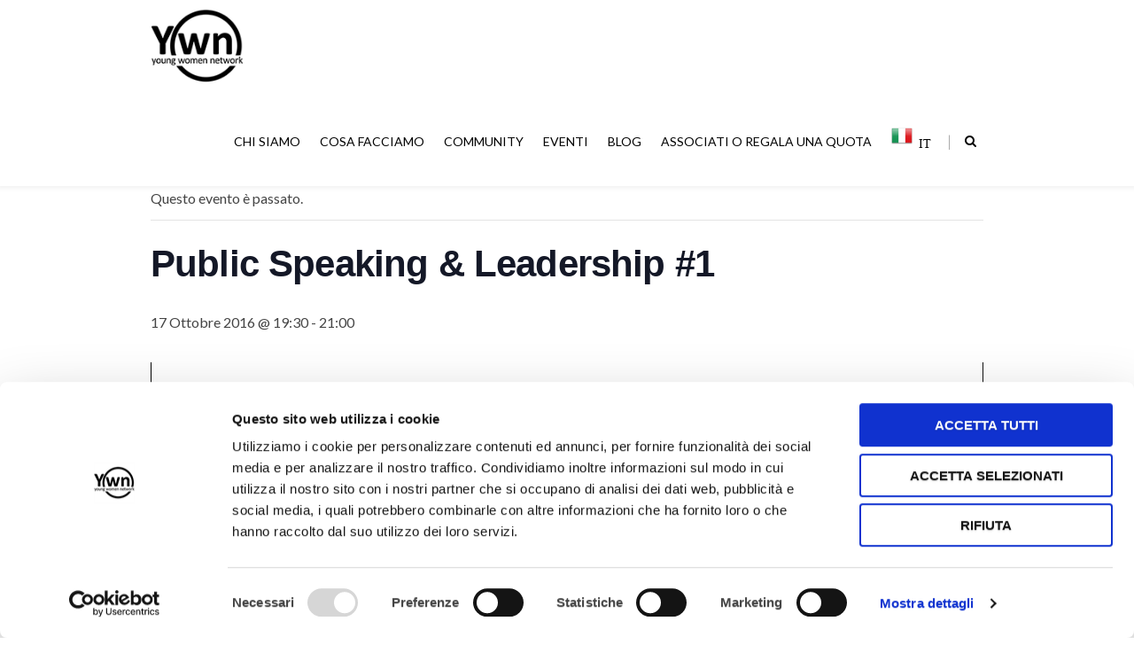

--- FILE ---
content_type: text/html; charset=UTF-8
request_url: https://www.youngwomennetwork.com/event/public-speaking-leadership-1-3/
body_size: 48299
content:
<!DOCTYPE html>

<!--[if IE 7]>

<html class="ie ie7" dir="ltr" lang="it-IT" prefix="og: https://ogp.me/ns#">

<![endif]-->

<!--[if IE 8]>

<html class="ie ie8" dir="ltr" lang="it-IT" prefix="og: https://ogp.me/ns#">

<![endif]-->

<!--[if !(IE 7) | !(IE 8)  ]><!-->

<html dir="ltr" lang="it-IT" prefix="og: https://ogp.me/ns#">

<!--<![endif]-->

<head>

	<!-- Basic Page Needs

  ================================================== -->

	<meta charset="UTF-8">



	<!-- Mobile Specific Metas

	================================================== -->

	
		<meta name="viewport" content="width=device-width, initial-scale=1, maximum-scale=1">

	
	

	

	
		<link rel="icon" type="image/x-icon" href="https://www.youngwomennetwork.com/wp-content/uploads/2018/02/logo-2.jpg">	

	
	<script>

	(function(i,s,o,g,r,a,m){i['GoogleAnalyticsObject']=r;i[r]=i[r]||function(){

	(i[r].q=i[r].q||[]).push(arguments)},i[r].l=1*new Date();a=s.createElement(o),

	m=s.getElementsByTagName(o)[0];a.async=1;a.src=g;m.parentNode.insertBefore(a,m)

	})(window,document,'script','https://www.google-analytics.com/analytics.js','ga');

	ga('create', 'UA-45791063-1', 'auto');

	ga('send', 'pageview');

	</script>

	<script type="text/javascript" data-cookieconsent="ignore">
	window.dataLayer = window.dataLayer || [];

	function gtag() {
		dataLayer.push(arguments);
	}

	gtag("consent", "default", {
		ad_personalization: "denied",
		ad_storage: "denied",
		ad_user_data: "denied",
		analytics_storage: "denied",
		functionality_storage: "denied",
		personalization_storage: "denied",
		security_storage: "granted",
		wait_for_update: 500,
	});
	gtag("set", "ads_data_redaction", true);
	</script>
<script type="text/javascript"
		id="Cookiebot"
		src="https://consent.cookiebot.com/uc.js"
		data-implementation="wp"
		data-cbid="bb17f119-a37d-4093-b72a-feea6f71546f"
						data-culture="IT"
				data-blockingmode="auto"
	></script>
<title>Public Speaking &amp; Leadership #1 - YOUNG WOMEN NETWORK</title>
<link rel='stylesheet' id='tribe-events-views-v2-bootstrap-datepicker-styles-css' href='https://www.youngwomennetwork.com/wp-content/plugins/the-events-calendar/vendor/bootstrap-datepicker/css/bootstrap-datepicker.standalone.min.css?ver=6.15.14' type='text/css' media='all' />
<link rel='stylesheet' id='tec-variables-skeleton-css' href='https://www.youngwomennetwork.com/wp-content/plugins/the-events-calendar/common/build/css/variables-skeleton.css?ver=6.10.1' type='text/css' media='all' />
<link rel='stylesheet' id='tribe-common-skeleton-style-css' href='https://www.youngwomennetwork.com/wp-content/plugins/the-events-calendar/common/build/css/common-skeleton.css?ver=6.10.1' type='text/css' media='all' />
<link rel='stylesheet' id='tribe-tooltipster-css-css' href='https://www.youngwomennetwork.com/wp-content/plugins/the-events-calendar/common/vendor/tooltipster/tooltipster.bundle.min.css?ver=6.10.1' type='text/css' media='all' />
<link rel='stylesheet' id='tribe-events-views-v2-skeleton-css' href='https://www.youngwomennetwork.com/wp-content/plugins/the-events-calendar/build/css/views-skeleton.css?ver=6.15.14' type='text/css' media='all' />
<link rel='stylesheet' id='tec-variables-full-css' href='https://www.youngwomennetwork.com/wp-content/plugins/the-events-calendar/common/build/css/variables-full.css?ver=6.10.1' type='text/css' media='all' />
<link rel='stylesheet' id='tribe-common-full-style-css' href='https://www.youngwomennetwork.com/wp-content/plugins/the-events-calendar/common/build/css/common-full.css?ver=6.10.1' type='text/css' media='all' />
<link rel='stylesheet' id='tribe-events-views-v2-full-css' href='https://www.youngwomennetwork.com/wp-content/plugins/the-events-calendar/build/css/views-full.css?ver=6.15.14' type='text/css' media='all' />
<link rel='stylesheet' id='tribe-events-views-v2-print-css' href='https://www.youngwomennetwork.com/wp-content/plugins/the-events-calendar/build/css/views-print.css?ver=6.15.14' type='text/css' media='print' />

		<!-- All in One SEO 4.9.3 - aioseo.com -->
	<meta name="robots" content="max-image-preview:large" />
	<meta name="author" content="Matteo"/>
	<meta name="google-site-verification" content="9oYSYwuirjvGvsP35B5nrfWNeDHNCudSn-6iE-MEEWs" />
	<link rel="canonical" href="https://www.youngwomennetwork.com/event/public-speaking-leadership-1-3/" />
	<meta name="generator" content="All in One SEO (AIOSEO) 4.9.3" />

		<!-- Global site tag (gtag.js) - Google Analytics -->
<script async src="https://www.googletagmanager.com/gtag/js?id=G-SXEZQG5RQ6"></script>
<script>
 window.dataLayer = window.dataLayer || [];
 function gtag(){dataLayer.push(arguments);}
 gtag('js', new Date());

 gtag('config', 'G-SXEZQG5RQ6');
</script>
		<meta property="og:locale" content="it_IT" />
		<meta property="og:site_name" content="YOUNG WOMEN NETWORK | Empowerment delle giovani donne" />
		<meta property="og:type" content="article" />
		<meta property="og:title" content="Public Speaking &amp; Leadership #1 - YOUNG WOMEN NETWORK" />
		<meta property="og:url" content="https://www.youngwomennetwork.com/event/public-speaking-leadership-1-3/" />
		<meta property="article:published_time" content="2016-10-05T10:27:22+00:00" />
		<meta property="article:modified_time" content="2016-10-05T10:27:22+00:00" />
		<meta name="twitter:card" content="summary" />
		<meta name="twitter:title" content="Public Speaking &amp; Leadership #1 - YOUNG WOMEN NETWORK" />
		<script type="application/ld+json" class="aioseo-schema">
			{"@context":"https:\/\/schema.org","@graph":[{"@type":"BreadcrumbList","@id":"https:\/\/www.youngwomennetwork.com\/event\/public-speaking-leadership-1-3\/#breadcrumblist","itemListElement":[{"@type":"ListItem","@id":"https:\/\/www.youngwomennetwork.com#listItem","position":1,"name":"Home","item":"https:\/\/www.youngwomennetwork.com","nextItem":{"@type":"ListItem","@id":"https:\/\/www.youngwomennetwork.com\/eventi\/#listItem","name":"Eventi"}},{"@type":"ListItem","@id":"https:\/\/www.youngwomennetwork.com\/eventi\/#listItem","position":2,"name":"Eventi","item":"https:\/\/www.youngwomennetwork.com\/eventi\/","nextItem":{"@type":"ListItem","@id":"https:\/\/www.youngwomennetwork.com\/event\/public-speaking-leadership-1-3\/#listItem","name":"Public Speaking &#038; Leadership #1"},"previousItem":{"@type":"ListItem","@id":"https:\/\/www.youngwomennetwork.com#listItem","name":"Home"}},{"@type":"ListItem","@id":"https:\/\/www.youngwomennetwork.com\/event\/public-speaking-leadership-1-3\/#listItem","position":3,"name":"Public Speaking &#038; Leadership #1","previousItem":{"@type":"ListItem","@id":"https:\/\/www.youngwomennetwork.com\/eventi\/#listItem","name":"Eventi"}}]},{"@type":"Organization","@id":"https:\/\/www.youngwomennetwork.com\/#organization","name":"YOUNG WOMEN NETWORK","description":"Empowerment delle giovani donne","url":"https:\/\/www.youngwomennetwork.com\/"},{"@type":"Person","@id":"https:\/\/www.youngwomennetwork.com\/blog\/author\/matteo\/#author","url":"https:\/\/www.youngwomennetwork.com\/blog\/author\/matteo\/","name":"Matteo","image":{"@type":"ImageObject","@id":"https:\/\/www.youngwomennetwork.com\/event\/public-speaking-leadership-1-3\/#authorImage","url":"https:\/\/secure.gravatar.com\/avatar\/8c2ff7b1e1dbe1acaffd0083e313f619be05afdf150a0f7ee88366c1821edfd3?s=96&d=mm&r=g","width":96,"height":96,"caption":"Matteo"}},{"@type":"WebPage","@id":"https:\/\/www.youngwomennetwork.com\/event\/public-speaking-leadership-1-3\/#webpage","url":"https:\/\/www.youngwomennetwork.com\/event\/public-speaking-leadership-1-3\/","name":"Public Speaking & Leadership #1 - YOUNG WOMEN NETWORK","inLanguage":"it-IT","isPartOf":{"@id":"https:\/\/www.youngwomennetwork.com\/#website"},"breadcrumb":{"@id":"https:\/\/www.youngwomennetwork.com\/event\/public-speaking-leadership-1-3\/#breadcrumblist"},"author":{"@id":"https:\/\/www.youngwomennetwork.com\/blog\/author\/matteo\/#author"},"creator":{"@id":"https:\/\/www.youngwomennetwork.com\/blog\/author\/matteo\/#author"},"image":{"@type":"ImageObject","url":"https:\/\/www.youngwomennetwork.com\/wp-content\/uploads\/2016\/10\/maxresdefault.jpg","@id":"https:\/\/www.youngwomennetwork.com\/event\/public-speaking-leadership-1-3\/#mainImage","width":1026,"height":769},"primaryImageOfPage":{"@id":"https:\/\/www.youngwomennetwork.com\/event\/public-speaking-leadership-1-3\/#mainImage"},"datePublished":"2016-10-05T12:27:22+02:00","dateModified":"2016-10-05T12:27:22+02:00"},{"@type":"WebSite","@id":"https:\/\/www.youngwomennetwork.com\/#website","url":"https:\/\/www.youngwomennetwork.com\/","name":"YOUNG WOMEN NETWORK","description":"Empowerment delle giovani donne","inLanguage":"it-IT","publisher":{"@id":"https:\/\/www.youngwomennetwork.com\/#organization"}}]}
		</script>
		<!-- All in One SEO -->

<link rel='dns-prefetch' href='//www.google.com' />
<link rel='dns-prefetch' href='//cdn.jsdelivr.net' />
<link rel='dns-prefetch' href='//fonts.googleapis.com' />
<link rel='dns-prefetch' href='//ajax.googleapis.com' />
<link rel='dns-prefetch' href='//maxcdn.bootstrapcdn.com' />
<link rel="alternate" type="application/rss+xml" title="YOUNG WOMEN NETWORK &raquo; Feed" href="https://www.youngwomennetwork.com/feed/" />
<link rel="alternate" type="text/calendar" title="YOUNG WOMEN NETWORK &raquo; iCal Feed" href="https://www.youngwomennetwork.com/eventi/?ical=1" />
<link rel="alternate" title="oEmbed (JSON)" type="application/json+oembed" href="https://www.youngwomennetwork.com/wp-json/oembed/1.0/embed?url=https%3A%2F%2Fwww.youngwomennetwork.com%2Fevent%2Fpublic-speaking-leadership-1-3%2F" />
<link rel="alternate" title="oEmbed (XML)" type="text/xml+oembed" href="https://www.youngwomennetwork.com/wp-json/oembed/1.0/embed?url=https%3A%2F%2Fwww.youngwomennetwork.com%2Fevent%2Fpublic-speaking-leadership-1-3%2F&#038;format=xml" />
<style id='wp-img-auto-sizes-contain-inline-css' type='text/css'>
img:is([sizes=auto i],[sizes^="auto," i]){contain-intrinsic-size:3000px 1500px}
/*# sourceURL=wp-img-auto-sizes-contain-inline-css */
</style>
<link rel='stylesheet' id='givewp-campaign-blocks-fonts-css' href='https://fonts.googleapis.com/css2?family=Inter%3Awght%40400%3B500%3B600%3B700&#038;display=swap&#038;ver=22b7726d8f31e40f37e4e0d6a6db5c65' type='text/css' media='all' />
<link rel='stylesheet' id='jquery-style-css' href='https://ajax.googleapis.com/ajax/libs/jqueryui/1.8.2/themes/smoothness/jquery-ui.css?ver=22b7726d8f31e40f37e4e0d6a6db5c65' type='text/css' media='all' />
<link rel='stylesheet' id='ot-google-fonts-css' href='//fonts.googleapis.com/css?family=Cookie:regular|Raleway:300,regular|Montserrat:300,regular,700' type='text/css' media='all' />
<link rel='stylesheet' id='tribe-events-v2-single-skeleton-css' href='https://www.youngwomennetwork.com/wp-content/plugins/the-events-calendar/build/css/tribe-events-single-skeleton.css?ver=6.15.14' type='text/css' media='all' />
<link rel='stylesheet' id='tribe-events-v2-single-skeleton-full-css' href='https://www.youngwomennetwork.com/wp-content/plugins/the-events-calendar/build/css/tribe-events-single-full.css?ver=6.15.14' type='text/css' media='all' />
<style id='wp-emoji-styles-inline-css' type='text/css'>

	img.wp-smiley, img.emoji {
		display: inline !important;
		border: none !important;
		box-shadow: none !important;
		height: 1em !important;
		width: 1em !important;
		margin: 0 0.07em !important;
		vertical-align: -0.1em !important;
		background: none !important;
		padding: 0 !important;
	}
/*# sourceURL=wp-emoji-styles-inline-css */
</style>
<link rel='stylesheet' id='wp-block-library-css' href='https://www.youngwomennetwork.com/wp-includes/css/dist/block-library/style.min.css?ver=22b7726d8f31e40f37e4e0d6a6db5c65' type='text/css' media='all' />
<link rel='stylesheet' id='wc-blocks-style-css' href='https://www.youngwomennetwork.com/wp-content/plugins/woocommerce/assets/client/blocks/wc-blocks.css?ver=wc-10.4.3' type='text/css' media='all' />
<style id='global-styles-inline-css' type='text/css'>
:root{--wp--preset--aspect-ratio--square: 1;--wp--preset--aspect-ratio--4-3: 4/3;--wp--preset--aspect-ratio--3-4: 3/4;--wp--preset--aspect-ratio--3-2: 3/2;--wp--preset--aspect-ratio--2-3: 2/3;--wp--preset--aspect-ratio--16-9: 16/9;--wp--preset--aspect-ratio--9-16: 9/16;--wp--preset--color--black: #000000;--wp--preset--color--cyan-bluish-gray: #abb8c3;--wp--preset--color--white: #ffffff;--wp--preset--color--pale-pink: #f78da7;--wp--preset--color--vivid-red: #cf2e2e;--wp--preset--color--luminous-vivid-orange: #ff6900;--wp--preset--color--luminous-vivid-amber: #fcb900;--wp--preset--color--light-green-cyan: #7bdcb5;--wp--preset--color--vivid-green-cyan: #00d084;--wp--preset--color--pale-cyan-blue: #8ed1fc;--wp--preset--color--vivid-cyan-blue: #0693e3;--wp--preset--color--vivid-purple: #9b51e0;--wp--preset--gradient--vivid-cyan-blue-to-vivid-purple: linear-gradient(135deg,rgb(6,147,227) 0%,rgb(155,81,224) 100%);--wp--preset--gradient--light-green-cyan-to-vivid-green-cyan: linear-gradient(135deg,rgb(122,220,180) 0%,rgb(0,208,130) 100%);--wp--preset--gradient--luminous-vivid-amber-to-luminous-vivid-orange: linear-gradient(135deg,rgb(252,185,0) 0%,rgb(255,105,0) 100%);--wp--preset--gradient--luminous-vivid-orange-to-vivid-red: linear-gradient(135deg,rgb(255,105,0) 0%,rgb(207,46,46) 100%);--wp--preset--gradient--very-light-gray-to-cyan-bluish-gray: linear-gradient(135deg,rgb(238,238,238) 0%,rgb(169,184,195) 100%);--wp--preset--gradient--cool-to-warm-spectrum: linear-gradient(135deg,rgb(74,234,220) 0%,rgb(151,120,209) 20%,rgb(207,42,186) 40%,rgb(238,44,130) 60%,rgb(251,105,98) 80%,rgb(254,248,76) 100%);--wp--preset--gradient--blush-light-purple: linear-gradient(135deg,rgb(255,206,236) 0%,rgb(152,150,240) 100%);--wp--preset--gradient--blush-bordeaux: linear-gradient(135deg,rgb(254,205,165) 0%,rgb(254,45,45) 50%,rgb(107,0,62) 100%);--wp--preset--gradient--luminous-dusk: linear-gradient(135deg,rgb(255,203,112) 0%,rgb(199,81,192) 50%,rgb(65,88,208) 100%);--wp--preset--gradient--pale-ocean: linear-gradient(135deg,rgb(255,245,203) 0%,rgb(182,227,212) 50%,rgb(51,167,181) 100%);--wp--preset--gradient--electric-grass: linear-gradient(135deg,rgb(202,248,128) 0%,rgb(113,206,126) 100%);--wp--preset--gradient--midnight: linear-gradient(135deg,rgb(2,3,129) 0%,rgb(40,116,252) 100%);--wp--preset--font-size--small: 13px;--wp--preset--font-size--medium: 20px;--wp--preset--font-size--large: 36px;--wp--preset--font-size--x-large: 42px;--wp--preset--spacing--20: 0.44rem;--wp--preset--spacing--30: 0.67rem;--wp--preset--spacing--40: 1rem;--wp--preset--spacing--50: 1.5rem;--wp--preset--spacing--60: 2.25rem;--wp--preset--spacing--70: 3.38rem;--wp--preset--spacing--80: 5.06rem;--wp--preset--shadow--natural: 6px 6px 9px rgba(0, 0, 0, 0.2);--wp--preset--shadow--deep: 12px 12px 50px rgba(0, 0, 0, 0.4);--wp--preset--shadow--sharp: 6px 6px 0px rgba(0, 0, 0, 0.2);--wp--preset--shadow--outlined: 6px 6px 0px -3px rgb(255, 255, 255), 6px 6px rgb(0, 0, 0);--wp--preset--shadow--crisp: 6px 6px 0px rgb(0, 0, 0);}:where(.is-layout-flex){gap: 0.5em;}:where(.is-layout-grid){gap: 0.5em;}body .is-layout-flex{display: flex;}.is-layout-flex{flex-wrap: wrap;align-items: center;}.is-layout-flex > :is(*, div){margin: 0;}body .is-layout-grid{display: grid;}.is-layout-grid > :is(*, div){margin: 0;}:where(.wp-block-columns.is-layout-flex){gap: 2em;}:where(.wp-block-columns.is-layout-grid){gap: 2em;}:where(.wp-block-post-template.is-layout-flex){gap: 1.25em;}:where(.wp-block-post-template.is-layout-grid){gap: 1.25em;}.has-black-color{color: var(--wp--preset--color--black) !important;}.has-cyan-bluish-gray-color{color: var(--wp--preset--color--cyan-bluish-gray) !important;}.has-white-color{color: var(--wp--preset--color--white) !important;}.has-pale-pink-color{color: var(--wp--preset--color--pale-pink) !important;}.has-vivid-red-color{color: var(--wp--preset--color--vivid-red) !important;}.has-luminous-vivid-orange-color{color: var(--wp--preset--color--luminous-vivid-orange) !important;}.has-luminous-vivid-amber-color{color: var(--wp--preset--color--luminous-vivid-amber) !important;}.has-light-green-cyan-color{color: var(--wp--preset--color--light-green-cyan) !important;}.has-vivid-green-cyan-color{color: var(--wp--preset--color--vivid-green-cyan) !important;}.has-pale-cyan-blue-color{color: var(--wp--preset--color--pale-cyan-blue) !important;}.has-vivid-cyan-blue-color{color: var(--wp--preset--color--vivid-cyan-blue) !important;}.has-vivid-purple-color{color: var(--wp--preset--color--vivid-purple) !important;}.has-black-background-color{background-color: var(--wp--preset--color--black) !important;}.has-cyan-bluish-gray-background-color{background-color: var(--wp--preset--color--cyan-bluish-gray) !important;}.has-white-background-color{background-color: var(--wp--preset--color--white) !important;}.has-pale-pink-background-color{background-color: var(--wp--preset--color--pale-pink) !important;}.has-vivid-red-background-color{background-color: var(--wp--preset--color--vivid-red) !important;}.has-luminous-vivid-orange-background-color{background-color: var(--wp--preset--color--luminous-vivid-orange) !important;}.has-luminous-vivid-amber-background-color{background-color: var(--wp--preset--color--luminous-vivid-amber) !important;}.has-light-green-cyan-background-color{background-color: var(--wp--preset--color--light-green-cyan) !important;}.has-vivid-green-cyan-background-color{background-color: var(--wp--preset--color--vivid-green-cyan) !important;}.has-pale-cyan-blue-background-color{background-color: var(--wp--preset--color--pale-cyan-blue) !important;}.has-vivid-cyan-blue-background-color{background-color: var(--wp--preset--color--vivid-cyan-blue) !important;}.has-vivid-purple-background-color{background-color: var(--wp--preset--color--vivid-purple) !important;}.has-black-border-color{border-color: var(--wp--preset--color--black) !important;}.has-cyan-bluish-gray-border-color{border-color: var(--wp--preset--color--cyan-bluish-gray) !important;}.has-white-border-color{border-color: var(--wp--preset--color--white) !important;}.has-pale-pink-border-color{border-color: var(--wp--preset--color--pale-pink) !important;}.has-vivid-red-border-color{border-color: var(--wp--preset--color--vivid-red) !important;}.has-luminous-vivid-orange-border-color{border-color: var(--wp--preset--color--luminous-vivid-orange) !important;}.has-luminous-vivid-amber-border-color{border-color: var(--wp--preset--color--luminous-vivid-amber) !important;}.has-light-green-cyan-border-color{border-color: var(--wp--preset--color--light-green-cyan) !important;}.has-vivid-green-cyan-border-color{border-color: var(--wp--preset--color--vivid-green-cyan) !important;}.has-pale-cyan-blue-border-color{border-color: var(--wp--preset--color--pale-cyan-blue) !important;}.has-vivid-cyan-blue-border-color{border-color: var(--wp--preset--color--vivid-cyan-blue) !important;}.has-vivid-purple-border-color{border-color: var(--wp--preset--color--vivid-purple) !important;}.has-vivid-cyan-blue-to-vivid-purple-gradient-background{background: var(--wp--preset--gradient--vivid-cyan-blue-to-vivid-purple) !important;}.has-light-green-cyan-to-vivid-green-cyan-gradient-background{background: var(--wp--preset--gradient--light-green-cyan-to-vivid-green-cyan) !important;}.has-luminous-vivid-amber-to-luminous-vivid-orange-gradient-background{background: var(--wp--preset--gradient--luminous-vivid-amber-to-luminous-vivid-orange) !important;}.has-luminous-vivid-orange-to-vivid-red-gradient-background{background: var(--wp--preset--gradient--luminous-vivid-orange-to-vivid-red) !important;}.has-very-light-gray-to-cyan-bluish-gray-gradient-background{background: var(--wp--preset--gradient--very-light-gray-to-cyan-bluish-gray) !important;}.has-cool-to-warm-spectrum-gradient-background{background: var(--wp--preset--gradient--cool-to-warm-spectrum) !important;}.has-blush-light-purple-gradient-background{background: var(--wp--preset--gradient--blush-light-purple) !important;}.has-blush-bordeaux-gradient-background{background: var(--wp--preset--gradient--blush-bordeaux) !important;}.has-luminous-dusk-gradient-background{background: var(--wp--preset--gradient--luminous-dusk) !important;}.has-pale-ocean-gradient-background{background: var(--wp--preset--gradient--pale-ocean) !important;}.has-electric-grass-gradient-background{background: var(--wp--preset--gradient--electric-grass) !important;}.has-midnight-gradient-background{background: var(--wp--preset--gradient--midnight) !important;}.has-small-font-size{font-size: var(--wp--preset--font-size--small) !important;}.has-medium-font-size{font-size: var(--wp--preset--font-size--medium) !important;}.has-large-font-size{font-size: var(--wp--preset--font-size--large) !important;}.has-x-large-font-size{font-size: var(--wp--preset--font-size--x-large) !important;}
/*# sourceURL=global-styles-inline-css */
</style>

<style id='classic-theme-styles-inline-css' type='text/css'>
/*! This file is auto-generated */
.wp-block-button__link{color:#fff;background-color:#32373c;border-radius:9999px;box-shadow:none;text-decoration:none;padding:calc(.667em + 2px) calc(1.333em + 2px);font-size:1.125em}.wp-block-file__button{background:#32373c;color:#fff;text-decoration:none}
/*# sourceURL=/wp-includes/css/classic-themes.min.css */
</style>
<link rel='stylesheet' id='social-board-css' href='https://www.youngwomennetwork.com/wp-content/plugins/ax-social-stream/public/css/styles.min.css?ver=3.5.3' type='text/css' media='all' />
<link rel='stylesheet' id='contact-form-7-css' href='https://www.youngwomennetwork.com/wp-content/plugins/contact-form-7/includes/css/styles.css?ver=6.1.4' type='text/css' media='all' />
<link rel='stylesheet' id='woocommerce-layout-css' href='https://www.youngwomennetwork.com/wp-content/plugins/woocommerce/assets/css/woocommerce-layout.css?ver=10.4.3' type='text/css' media='all' />
<link rel='stylesheet' id='woocommerce-smallscreen-css' href='https://www.youngwomennetwork.com/wp-content/plugins/woocommerce/assets/css/woocommerce-smallscreen.css?ver=10.4.3' type='text/css' media='only screen and (max-width: 768px)' />
<link rel='stylesheet' id='woocommerce-general-css' href='https://www.youngwomennetwork.com/wp-content/plugins/woocommerce/assets/css/woocommerce.css?ver=10.4.3' type='text/css' media='all' />
<style id='woocommerce-inline-inline-css' type='text/css'>
.woocommerce form .form-row .required { visibility: visible; }
/*# sourceURL=woocommerce-inline-inline-css */
</style>
<link rel='stylesheet' id='give-styles-css' href='https://www.youngwomennetwork.com/wp-content/plugins/give/build/assets/dist/css/give.css?ver=4.13.2' type='text/css' media='all' />
<link rel='stylesheet' id='give-donation-summary-style-frontend-css' href='https://www.youngwomennetwork.com/wp-content/plugins/give/build/assets/dist/css/give-donation-summary.css?ver=4.13.2' type='text/css' media='all' />
<link rel='stylesheet' id='givewp-design-system-foundation-css' href='https://www.youngwomennetwork.com/wp-content/plugins/give/build/assets/dist/css/design-system/foundation.css?ver=1.2.0' type='text/css' media='all' />
<link rel='stylesheet' id='mc4wp-form-basic-css' href='https://www.youngwomennetwork.com/wp-content/plugins/mailchimp-for-wp/assets/css/form-basic.css?ver=4.10.9' type='text/css' media='all' />
<link rel='stylesheet' id='font-awesome-css' href='https://maxcdn.bootstrapcdn.com/font-awesome/4.7.0/css/font-awesome.min.css?ver=4.7.0' type='text/css' media='all' />
<link rel='stylesheet' id='boc-main-styles-css' href='https://www.youngwomennetwork.com/wp-content/themes/fortuna/style.css?ver=22b7726d8f31e40f37e4e0d6a6db5c65' type='text/css' media='all' />
<link rel='stylesheet' id='boc-child-styles-css' href='https://www.youngwomennetwork.com/wp-content/themes/fortuna-child/style.css?ver=1.10' type='text/css' media='all' />
<link rel='stylesheet' id='slick-slider-css-css' href='//cdn.jsdelivr.net/jquery.slick/1.6.0/slick.css?ver=22b7726d8f31e40f37e4e0d6a6db5c65' type='text/css' media='all' />
<link rel='stylesheet' id='boc-grid-css' href='https://www.youngwomennetwork.com/wp-content/themes/fortuna/stylesheets/grid.css?ver=22b7726d8f31e40f37e4e0d6a6db5c65' type='text/css' media='all' />
<link rel='stylesheet' id='boc-icon-css' href='https://www.youngwomennetwork.com/wp-content/themes/fortuna/stylesheets/icons.css?ver=22b7726d8f31e40f37e4e0d6a6db5c65' type='text/css' media='all' />
<link rel='stylesheet' id='boc-woo-styles-css' href='https://www.youngwomennetwork.com/wp-content/themes/fortuna/stylesheets/woocommerce.css?ver=22b7726d8f31e40f37e4e0d6a6db5c65' type='text/css' media='all' />
<link rel='stylesheet' id='js_composer_front-css' href='https://www.youngwomennetwork.com/wp-content/plugins/js_composer/assets/css/js_composer.min.css?ver=8.2' type='text/css' media='all' />
<link rel='stylesheet' id='boc-animation-styles-css' href='https://www.youngwomennetwork.com/wp-content/themes/fortuna/stylesheets/animations.css?ver=22b7726d8f31e40f37e4e0d6a6db5c65' type='text/css' media='all' />
<style id='boc-animation-styles-inline-css' type='text/css'>

				#menu > ul > li > a {
					font-family: 'Lato', Montserrat, Arial, Helvetica, sans-serif;
				}

				#menu > ul > li > a {
					font-size: 16px;
				}

				.button, a.button, button, input[type='submit'], input[type='reset'], input[type='button'] {
					text-transform: uppercase;
				}

			  @media only screen and (min-width: 1018px){
				#menu > ul > li > a, #header .header_cart .icon { line-height: 101px; }
				.header_cart .widget_shopping_cart { top: 101px; }
				#menu > ul > li.boc_nav_button { height: 101px; }
				#logo .logo_img { height: 105px; }
				#boc_searchform_close { top:42px; }
			  }

				.main_menu_underline_effect #menu > ul > li > a:after{ background-color: #08ada7; }
	
				a:hover, a:focus,
				.post_content a:not(.button), 
				.post_content a:not(.button):visited,
				.post_content .wpb_widgetised_column a:not(.button):hover {	color: #e31c70; }
				
				.post_content .wpb_widgetised_column .side_bar_menu a:not(.button):hover { color: #333; }
				
				.boc_preloader_icon:before { border-color: #e31c70 rgba(0,0,0,0) rgba(0,0,0,0); }
				
				.dark_links a:hover, .white_links a:hover, .dark_links a:hover h2, .dark_links a:hover h3 { color: #e31c70 !important; }
				
				.side_icon_box h3 a:hover, 
				.post_content .team_block h4 a:hover,
				.team_block .team_icons a:hover{ color:#e31c70; }

				.button:hover,a:hover.button,button:hover,input[type="submit"]:hover,input[type="reset"]:hover,	input[type="button"]:hover, .btn_theme_color, a.btn_theme_color { color: #fff; background-color:#e31c70;}
				input.btn_theme_color, a.btn_theme_color, .btn_theme_color { color: #fff; background-color:#e31c70;}
				.btn_theme_color:hover, input.btn_theme_color:hover, a:hover.btn_theme_color { color: #fff; background-color: #444444;}
				
				input.btn_theme_color.btn_outline, a.btn_theme_color.btn_outline, .btn_theme_color.btn_outline {
					color: #e31c70 !important;
					border: 2px solid #e31c70;
				}
				input.btn_theme_color.btn_outline:hover, a.btn_theme_color.btn_outline:hover, .btn_theme_color.btn_outline:hover{
					background-color: #e31c70 !important;
				}
				
				#boc_searchform_close:hover { color:#e31c70;}
				
				.section_big_title h1 strong, h1 strong, h2 strong, h3 strong, h4 strong, h5 strong { color:#e31c70;}
				.top_icon_box h3 a:hover { color:#e31c70;}

				.htabs a.selected  { border-top: 2px solid #e31c70;}
				.resp-vtabs .resp-tabs-list li.resp-tab-active { border-left: 2px solid #e31c70;}
				.minimal_style.horizontal .resp-tabs-list li.resp-tab-active,
				.minimal_style.resp-vtabs .resp-tabs-list li.resp-tab-active { background: #e31c70;}
				
				#s:focus {	border: 1px solid #e31c70;}
				
				.breadcrumb a:hover{ color: #e31c70;}

				.tagcloud a:hover { background-color: #e31c70;}
				.month { background-color: #e31c70;}
				.small_month  { background-color: #e31c70;}

				.post_meta a:hover{ color: #e31c70;}
				
				.horizontal .resp-tabs-list li.resp-tab-active { border-top: 2px solid #e31c70;}
				.resp-vtabs li.resp-tab-active { border-left: 2px solid #e31c70; }

				#portfolio_filter { background-color: #e31c70;}
				#portfolio_filter ul li div:hover { background-color: #e31c70;}
				.portfolio_inline_filter ul li div:hover { background-color: #e31c70;}

				.counter-digit { color: #e31c70;}

				.tp-caption a:not(.button):hover { color: #e31c70;}

				.more-link1:before { color: #e31c70;}
				.more-link2:before { background: #e31c70;}

				.image_featured_text .pos { color: #e31c70;}

				.side_icon_box .icon_feat i.icon { color: #e31c70;}
				.side_icon_box .icon_feat.icon_solid { background-color: #e31c70; }
				
				.boc_list_item .li_icon i.icon { color: #e31c70;}
				.boc_list_item .li_icon.icon_solid { background: #e31c70; }

				.top_icon_box.type1 .icon_holder .icon_bgr { background-color: #e31c70; }
				.top_icon_box.type1:hover .icon_holder .icon_bgr { border: 2px solid #e31c70; }
				.top_icon_box.type1 .icon_holder .icon_bgr:after,
				.top_icon_box.type1:hover .icon_holder .icon_bgr:after { border: 2px solid #e31c70; }
				.top_icon_box.type1:hover .icon_holder i { color: #e31c70;}

				.top_icon_box.type2 .icon_holder .icon_bgr { background-color: #e31c70; }
				.top_icon_box.type2:hover .icon_holder .icon_bgr { background-color: #fff; }
				.top_icon_box.type2:hover .icon_holder i { color: #e31c70;}

				.top_icon_box.type3 .icon_holder .icon_bgr:after { border: 2px solid #e31c70; }
				.top_icon_box.type3:hover .icon_holder .icon_bgr { background-color: #e31c70; }
				.top_icon_box.type3:hover .icon_holder .icon_bgr:after { border: 2px solid #e31c70; }
				.top_icon_box.type3 .icon_holder i { color: #e31c70;}
				.top_icon_box.type3:hover .icon_holder i { color: #fff; }

				.top_icon_box.type4:hover .icon_holder .icon_bgr { border: 2px solid #e31c70; }
				.top_icon_box.type4:hover .icon_holder .icon_bgr:after { border: 3px solid #e31c70; }
				.top_icon_box.type4 .icon_holder i{ color: #e31c70; }
				.top_icon_box.type4:hover .icon_holder i { color:  #e31c70; }

				.top_icon_box.type5 .icon_holder i{ color: #e31c70; }
				.top_icon_box.type5:hover .icon_holder i { color: #e31c70; }

				a .pic_info.type11 .plus_overlay { border-bottom: 50px solid rgba(227,28, 112, 0.8); }
				a:hover .pic_info.type11 .plus_overlay { border-bottom: 1000px solid rgba(227,28, 112, 0.8);}
				
				a .pic_info.type12 .img_overlay_icon,
				a:hover .pic_info.type12 .img_overlay_icon { background: rgba(227,28, 112, 0.8);}
				
				h2.title strong {  color: #e31c70;}
				ul.theme_color_ul li:before { color: #e31c70; }

				.custom_slides.nav_design_1 .cs_nav_item.active .cs_nav_icon i.icon{ color: #e31c70;}
				.custom_slides.nav_style_1.nav_design_1 .cs_nav_item:hover .cs_nav_icon i.icon,
				.custom_slides.nav_style_1.nav_design_2 .cs_nav_item:hover .cs_nav_icon i.icon { color: #e31c70;}
				.custom_slides.nav_design_2 .cs_nav_item.active .cs_nav_icon { background: #e31c70;}
				.cs_nav_item.has_no_text:hover .cs_nav_icon i.icon { color: #e31c70;}
				.custom_slides.nav_style_2 .cs_txt { color: #e31c70;}
				
				.acc_control, .active_acc .acc_control,
				.acc_holder.with_bgr .active_acc .acc_control { background-color: #e31c70;}

				.text_box.left_border {	border-left: 3px solid #e31c70; }

				.owl-theme .owl-controls .owl-nav div { background: #e31c70;}
				.owl-theme .owl-dots .owl-dot.active span { background: #e31c70;}
				.img_slider.owl-theme .owl-controls .owl-nav div:not(.disabled):hover { background: #e31c70;}		

				.testimonial_style_big.owl-theme .owl-controls .owl-nav div:hover,
				.posts_carousel_holder.owl_side_arrows .owl-theme .owl-controls .owl-nav div:hover, 
				.img_carousel_holder.owl_side_arrows .owl-theme .owl-controls .owl-nav div:hover,
				.content_slides_arrowed.owl-theme .owl-controls .owl-nav div:hover,
				.portfolio_carousel_holder.owl_side_arrows .owl-theme .owl-controls .owl-nav div:hover	{ color: #e31c70;}
				
				.boc_text_slider_word, .boc_text_slider_word_start { background: #e31c70; }

				.post_item_block.boxed .pic { border-bottom: 3px solid #e31c70; }

				.team_block .team_desc { color: #e31c70;}

				.bar_graph span, .bar_graph.thin_style span { background-color: #e31c70; }

				.pagination .links a:hover{ background-color: #e31c70;}
				.hilite{ background: #e31c70;}
				.price_column.price_column_featured ul li.price_column_title{ background: #e31c70;}

				blockquote{ border-left: 3px solid #e31c70; }
				.text_box.left_border { border-left: 3px solid #e31c70; }

				.fortuna_table tr:hover td { background: rgba(227,28, 112, 0.08);}

				.header_cart ul.cart_list li a, .header_cart ul.product_list_widget li a { color: #e31c70;}
				.header_cart .cart-notification { background-color: #e31c70;}
				.header_cart .cart-notification:after { border-bottom-color: #e31c70;}
				
				.woocommerce .product_meta a { color: #e31c70;}
				
				.woocommerce a.button, .woocommerce button.button, .woocommerce input.button, .woocommerce #respond input#submit, .woocommerce #content input.button, .woocommerce-page a.button, .woocommerce-page button.button, .woocommerce-page input.button, .woocommerce-page #respond input#submit, .woocommerce-page #content input.button { background-color: #e31c70!important; }
				.header_cart .cart-wrap	{ background-color: #e31c70; }
				.header_cart .cart-wrap:before { border-color: transparent #e31c70 transparent; }
				.woocommerce .widget_price_filter .ui-slider .ui-slider-range, .woocommerce-page .widget_price_filter .ui-slider .ui-slider-range{ background-color: #e31c70 !important;}

				.woocommerce nav.woocommerce-pagination ul li a:hover, .woocommerce nav.woocommerce-pagination ul li a:focus, .woocommerce #content nav.woocommerce-pagination ul li a:hover, .woocommerce #content nav.woocommerce-pagination ul li a:focus, .woocommerce-page nav.woocommerce-pagination ul li a:hover, .woocommerce-page nav.woocommerce-pagination ul li a:focus, .woocommerce-page #content nav.woocommerce-pagination ul li a:hover, .woocommerce-page #content nav.woocommerce-pagination ul li a:focus{ background-color: #e31c70 !important;}
				
				.info h2{ background-color: #e31c70;}
				#footer a:hover { color: #e31c70;}
				
				
				
				a .pic_info.type1 .plus_overlay {	border-bottom: 50px solid rgba(227,28, 112, 0.8);}
				a:hover .pic_info.type1 .plus_overlay { border-bottom: 1000px solid rgba(227,28, 112, 0.8); }
				
				a .pic_info.type2 .plus_overlay { border-bottom: 50px solid rgba(227,28, 112, 0.75); }
				a:hover .pic_info.type2 .plus_overlay {	border-bottom: 860px solid rgba(227,28, 112, 0.8);}
				
				a .pic_info.type3  .img_overlay_icon {	background: rgba(227,28, 112, 0.8); }
				a:hover .pic_info.type3 .img_overlay_icon {	background: rgba(227,28, 112, 0.8);}
				
				a .pic_info.type4 .img_overlay_icon { border-bottom: 2px solid rgba(227,28, 112, 0.9);}
				
				a:hover .pic_info.type5 .info_overlay {	background: #e31c70;}
				
				.pic_info.type6 .info_overlay {	background: #e31c70;}
				a .pic_info.type6 .plus_overlay { border-bottom: 50px solid #e31c70; }
				
				.pic_info.type7 .info_overlay {	background: rgba(227,28, 112, 0.85);}				

				@media only screen and (max-width: 768px) {
					.cs_nav .cs_nav_item.active { background: #e31c70 !important;}
				}
			
			.breadcrumb {
				display: none;
			}

			#footer {
				position: relative;
			}


.branding-container {
    display: none;
}

p {
    line-height: 1.9 !important;
}

/*.button_dona {
    background-color: #e32778 !important;
    color: white !important;
}

.button_dona a {
    color: white !important;
}*/



/*# sourceURL=boc-animation-styles-inline-css */
</style>
<link rel='stylesheet' id='boc-responsive-style-css' href='https://www.youngwomennetwork.com/wp-content/themes/fortuna/stylesheets/grid_responsive.css?ver=22b7726d8f31e40f37e4e0d6a6db5c65' type='text/css' media='all' />
<link rel='stylesheet' id='boc-fonts-css' href='//fonts.googleapis.com/css?family=Lato%3A300%2C400%2C700%2C400italic%7CMontserrat%3A400%2C500%2C600%2C700&#038;ver=1.0.0' type='text/css' media='all' />
<link rel='stylesheet' id='hm_custom_css-css' href='https://www.youngwomennetwork.com/wp-content/uploads/hm_custom_css_js/custom.css?ver=1611591385' type='text/css' media='all' />
<script type="text/javascript" src="https://www.youngwomennetwork.com/wp-includes/js/jquery/jquery.min.js?ver=3.7.1" id="jquery-core-js"></script>
<script type="text/javascript" src="https://www.youngwomennetwork.com/wp-includes/js/jquery/jquery-migrate.min.js?ver=3.4.1" id="jquery-migrate-js"></script>
<script type="text/javascript" src="https://www.youngwomennetwork.com/wp-content/plugins/the-events-calendar/common/build/js/tribe-common.js?ver=9c44e11f3503a33e9540" id="tribe-common-js"></script>
<script type="text/javascript" src="https://www.youngwomennetwork.com/wp-content/plugins/the-events-calendar/build/js/views/breakpoints.js?ver=4208de2df2852e0b91ec" id="tribe-events-views-v2-breakpoints-js"></script>
<script type="text/javascript" src="https://www.youngwomennetwork.com/wp-includes/js/dist/hooks.min.js?ver=dd5603f07f9220ed27f1" id="wp-hooks-js"></script>
<script type="text/javascript" src="https://www.youngwomennetwork.com/wp-includes/js/dist/i18n.min.js?ver=c26c3dc7bed366793375" id="wp-i18n-js"></script>
<script type="text/javascript" id="wp-i18n-js-after">
/* <![CDATA[ */
wp.i18n.setLocaleData( { 'text direction\u0004ltr': [ 'ltr' ] } );
//# sourceURL=wp-i18n-js-after
/* ]]> */
</script>
<script type="text/javascript" src="https://www.youngwomennetwork.com/wp-content/plugins/recaptcha-woo/js/rcfwc.js?ver=1.0" id="rcfwc-js-js" defer="defer" data-wp-strategy="defer"></script>
<script type="text/javascript" src="https://www.google.com/recaptcha/api.js?hl=it_IT" id="recaptcha-js" defer="defer" data-wp-strategy="defer"></script>
<script type="text/javascript" src="//www.youngwomennetwork.com/wp-content/plugins/revslider/sr6/assets/js/rbtools.min.js?ver=6.7.21" async id="tp-tools-js"></script>
<script type="text/javascript" src="//www.youngwomennetwork.com/wp-content/plugins/revslider/sr6/assets/js/rs6.min.js?ver=6.7.21" async id="revmin-js"></script>
<script type="text/javascript" src="https://www.youngwomennetwork.com/wp-content/plugins/woocommerce/assets/js/jquery-blockui/jquery.blockUI.min.js?ver=2.7.0-wc.10.4.3" id="wc-jquery-blockui-js" data-wp-strategy="defer"></script>
<script type="text/javascript" id="wc-add-to-cart-js-extra">
/* <![CDATA[ */
var wc_add_to_cart_params = {"ajax_url":"/wp-admin/admin-ajax.php","wc_ajax_url":"/?wc-ajax=%%endpoint%%","i18n_view_cart":"Visualizza carrello","cart_url":"https://www.youngwomennetwork.com/carrello/","is_cart":"","cart_redirect_after_add":"yes"};
//# sourceURL=wc-add-to-cart-js-extra
/* ]]> */
</script>
<script type="text/javascript" src="https://www.youngwomennetwork.com/wp-content/plugins/woocommerce/assets/js/frontend/add-to-cart.min.js?ver=10.4.3" id="wc-add-to-cart-js" data-wp-strategy="defer"></script>
<script type="text/javascript" src="https://www.youngwomennetwork.com/wp-content/plugins/woocommerce/assets/js/js-cookie/js.cookie.min.js?ver=2.1.4-wc.10.4.3" id="wc-js-cookie-js" defer="defer" data-wp-strategy="defer"></script>
<script type="text/javascript" id="woocommerce-js-extra">
/* <![CDATA[ */
var woocommerce_params = {"ajax_url":"/wp-admin/admin-ajax.php","wc_ajax_url":"/?wc-ajax=%%endpoint%%","i18n_password_show":"Mostra password","i18n_password_hide":"Nascondi password"};
//# sourceURL=woocommerce-js-extra
/* ]]> */
</script>
<script type="text/javascript" src="https://www.youngwomennetwork.com/wp-content/plugins/woocommerce/assets/js/frontend/woocommerce.min.js?ver=10.4.3" id="woocommerce-js" defer="defer" data-wp-strategy="defer"></script>
<script type="text/javascript" id="give-js-extra">
/* <![CDATA[ */
var give_global_vars = {"ajaxurl":"https://www.youngwomennetwork.com/wp-admin/admin-ajax.php","checkout_nonce":"b129f90898","currency":"EUR","currency_sign":"\u20ac","currency_pos":"before","thousands_separator":",","decimal_separator":".","no_gateway":"Seleziona un metodo di pagamento.","bad_minimum":"L'importo minimo che puoi donare \u00e8","bad_maximum":"L'importo massimo della donazione per questo modulo \u00e8","general_loading":"Caricamento in corso...","purchase_loading":"Attendi...","textForOverlayScreen":"\u003Ch3\u003EElaborazione in corso...\u003C/h3\u003E\u003Cp\u003ECi vorr\u00e0 solo un attimo!\u003C/p\u003E","number_decimals":"2","is_test_mode":"","give_version":"4.13.2","magnific_options":{"main_class":"give-modal","close_on_bg_click":false},"form_translation":{"payment-mode":"Seleziona un metodo di pagamento.","give_first":"Inserisci il tuo nome.","give_last":"Inserisci il tuo cognome.","give_email":"Inserisci un indirizzo email valido.","give_user_login":"Indirizzo email o nome utente non valido.","give_user_pass":"Inserisci una password.","give_user_pass_confirm":"Inserisci conferma della password.","give_agree_to_terms":"Devi accettare i termini e condizioni."},"confirm_email_sent_message":"Controlla la tua email e fai clic sul link d'accesso per la cronologia completa delle tua donazioni.","ajax_vars":{"ajaxurl":"https://www.youngwomennetwork.com/wp-admin/admin-ajax.php","ajaxNonce":"7fb55a9e1e","loading":"Caricamento in corso","select_option":"Seleziona un'opzione","default_gateway":"paypal","permalinks":"1","number_decimals":2},"cookie_hash":"3fabb16b1e787d7eb8685e8e2ccb9e49","session_nonce_cookie_name":"wp-give_session_reset_nonce_3fabb16b1e787d7eb8685e8e2ccb9e49","session_cookie_name":"wp-give_session_3fabb16b1e787d7eb8685e8e2ccb9e49","delete_session_nonce_cookie":"0"};
var giveApiSettings = {"root":"https://www.youngwomennetwork.com/wp-json/give-api/v2/","rest_base":"give-api/v2"};
//# sourceURL=give-js-extra
/* ]]> */
</script>
<script type="text/javascript" id="give-js-translations">
/* <![CDATA[ */
( function( domain, translations ) {
	var localeData = translations.locale_data[ domain ] || translations.locale_data.messages;
	localeData[""].domain = domain;
	wp.i18n.setLocaleData( localeData, domain );
} )( "give", {"translation-revision-date":"2025-05-05 12:15:22+0000","generator":"GlotPress\/4.0.1","domain":"messages","locale_data":{"messages":{"":{"domain":"messages","plural-forms":"nplurals=2; plural=n != 1;","lang":"it"},"Dismiss this notice.":["Ignora questa notifica."]}},"comment":{"reference":"build\/assets\/dist\/js\/give.js"}} );
//# sourceURL=give-js-translations
/* ]]> */
</script>
<script type="text/javascript" src="https://www.youngwomennetwork.com/wp-content/plugins/give/build/assets/dist/js/give.js?ver=8540f4f50a2032d9c5b5" id="give-js"></script>
<script type="text/javascript" src="https://www.youngwomennetwork.com/wp-content/plugins/js_composer/assets/js/vendors/woocommerce-add-to-cart.js?ver=8.2" id="vc_woocommerce-add-to-cart-js-js"></script>
<script type="text/javascript" src="//cdn.jsdelivr.net/jquery.slick/1.6.0/slick.min.js?ver=22b7726d8f31e40f37e4e0d6a6db5c65" id="slick-slider-js-js"></script>
<script type="text/javascript" src="https://www.youngwomennetwork.com/wp-content/themes/fortuna-child/js/custom.js?ver=22b7726d8f31e40f37e4e0d6a6db5c65" id="custom-js-js"></script>
<script type="text/javascript" src="https://www.youngwomennetwork.com/wp-content/themes/fortuna/js/libs.min.js?ver=22b7726d8f31e40f37e4e0d6a6db5c65" id="fortuna.lib-js"></script>
<script type="text/javascript" id="fortuna.common-js-extra">
/* <![CDATA[ */
var bocJSParams = {"boc_is_mobile_device":"","boc_theme_url":"https://www.youngwomennetwork.com/wp-content/themes/fortuna","boc_woo_lightbox_enabled":"0","header_height":"105","sticky_header":"1","submenu_arrow_effect":"1","mm_bordered_columns":"1","transparent_header":"0","fixed_footer":"0","boc_submenu_animation_effect":"sub_fade_in"};
//# sourceURL=fortuna.common-js-extra
/* ]]> */
</script>
<script type="text/javascript" src="https://www.youngwomennetwork.com/wp-content/themes/fortuna/js/common.js?ver=22b7726d8f31e40f37e4e0d6a6db5c65" id="fortuna.common-js"></script>
<script type="text/javascript" src="https://www.youngwomennetwork.com/wp-content/uploads/hm_custom_css_js/custom.js?ver=1536059050" id="hm_custom_js-js"></script>
<script></script><link rel="https://api.w.org/" href="https://www.youngwomennetwork.com/wp-json/" /><link rel="alternate" title="JSON" type="application/json" href="https://www.youngwomennetwork.com/wp-json/wp/v2/tribe_events/7333" /><link rel="EditURI" type="application/rsd+xml" title="RSD" href="https://www.youngwomennetwork.com/xmlrpc.php?rsd" />

<link rel='shortlink' href='https://www.youngwomennetwork.com/?p=7333' />
<script type='text/javascript'>
				jQuery(document).ready(function($) {
				var ult_smooth_speed = 250;
				var ult_smooth_step = 45;
				$('html').attr('data-ult_smooth_speed',ult_smooth_speed).attr('data-ult_smooth_step',ult_smooth_step);
				});
			</script><meta name="tec-api-version" content="v1"><meta name="tec-api-origin" content="https://www.youngwomennetwork.com"><link rel="alternate" href="https://www.youngwomennetwork.com/wp-json/tribe/events/v1/events/7333" /><meta name="generator" content="Give v4.13.2" />
	<noscript><style>.woocommerce-product-gallery{ opacity: 1 !important; }</style></noscript>
	
<!-- BEGIN recaptcha, injected by plugin wp-recaptcha-integration  -->

<!-- END recaptcha -->
<meta name="generator" content="Powered by WPBakery Page Builder - drag and drop page builder for WordPress."/>
<script type="application/ld+json">
[{"@context":"http://schema.org","@type":"Event","name":"Public Speaking &#038; Leadership #1","description":"&lt;p&gt;Non possiamo migliorare la nostra vita senza introdurre dei cambiamenti, pensando di continuare a fare abitualmente le stesse cose: dobbiamo sfidare noi stessi, correre qualche rischio, ma spesso non lo facciamo per mille paure. Nei club Toastmasters tutto questo si traduce in azione: principalmente nella pratica del public speaking, ma anche nella partecipazione attiva alla vita dell\u2019associazione e nel confronto&lt;/p&gt;\\n&lt;div class=&quot;h10&quot;&gt;&lt;/div&gt;\\n&lt;p&gt;&lt;a class=&quot;more-link1&quot; href=&quot;https://www.youngwomennetwork.com/event/public-speaking-leadership-1-3/&quot;&gt;Scopri di pi\u00f9&lt;/a&gt;&lt;/p&gt;\\n","image":"https://www.youngwomennetwork.com/wp-content/uploads/2016/10/maxresdefault.jpg","url":"https://www.youngwomennetwork.com/event/public-speaking-leadership-1-3/","eventAttendanceMode":"https://schema.org/OfflineEventAttendanceMode","eventStatus":"https://schema.org/EventScheduled","startDate":"2016-10-17T19:30:00+02:00","endDate":"2016-10-17T21:00:00+02:00","location":false,"performer":"Organization"}]
</script><meta name="generator" content="Powered by Slider Revolution 6.7.21 - responsive, Mobile-Friendly Slider Plugin for WordPress with comfortable drag and drop interface." />
<script>function setREVStartSize(e){
			//window.requestAnimationFrame(function() {
				window.RSIW = window.RSIW===undefined ? window.innerWidth : window.RSIW;
				window.RSIH = window.RSIH===undefined ? window.innerHeight : window.RSIH;
				try {
					var pw = document.getElementById(e.c).parentNode.offsetWidth,
						newh;
					pw = pw===0 || isNaN(pw) || (e.l=="fullwidth" || e.layout=="fullwidth") ? window.RSIW : pw;
					e.tabw = e.tabw===undefined ? 0 : parseInt(e.tabw);
					e.thumbw = e.thumbw===undefined ? 0 : parseInt(e.thumbw);
					e.tabh = e.tabh===undefined ? 0 : parseInt(e.tabh);
					e.thumbh = e.thumbh===undefined ? 0 : parseInt(e.thumbh);
					e.tabhide = e.tabhide===undefined ? 0 : parseInt(e.tabhide);
					e.thumbhide = e.thumbhide===undefined ? 0 : parseInt(e.thumbhide);
					e.mh = e.mh===undefined || e.mh=="" || e.mh==="auto" ? 0 : parseInt(e.mh,0);
					if(e.layout==="fullscreen" || e.l==="fullscreen")
						newh = Math.max(e.mh,window.RSIH);
					else{
						e.gw = Array.isArray(e.gw) ? e.gw : [e.gw];
						for (var i in e.rl) if (e.gw[i]===undefined || e.gw[i]===0) e.gw[i] = e.gw[i-1];
						e.gh = e.el===undefined || e.el==="" || (Array.isArray(e.el) && e.el.length==0)? e.gh : e.el;
						e.gh = Array.isArray(e.gh) ? e.gh : [e.gh];
						for (var i in e.rl) if (e.gh[i]===undefined || e.gh[i]===0) e.gh[i] = e.gh[i-1];
											
						var nl = new Array(e.rl.length),
							ix = 0,
							sl;
						e.tabw = e.tabhide>=pw ? 0 : e.tabw;
						e.thumbw = e.thumbhide>=pw ? 0 : e.thumbw;
						e.tabh = e.tabhide>=pw ? 0 : e.tabh;
						e.thumbh = e.thumbhide>=pw ? 0 : e.thumbh;
						for (var i in e.rl) nl[i] = e.rl[i]<window.RSIW ? 0 : e.rl[i];
						sl = nl[0];
						for (var i in nl) if (sl>nl[i] && nl[i]>0) { sl = nl[i]; ix=i;}
						var m = pw>(e.gw[ix]+e.tabw+e.thumbw) ? 1 : (pw-(e.tabw+e.thumbw)) / (e.gw[ix]);
						newh =  (e.gh[ix] * m) + (e.tabh + e.thumbh);
					}
					var el = document.getElementById(e.c);
					if (el!==null && el) el.style.height = newh+"px";
					el = document.getElementById(e.c+"_wrapper");
					if (el!==null && el) {
						el.style.height = newh+"px";
						el.style.display = "block";
					}
				} catch(e){
					console.log("Failure at Presize of Slider:" + e)
				}
			//});
		  };</script>
		<style type="text/css" id="wp-custom-css">
			.page-id-32 .post_item_block h4 a{color:#000!important;font-weight:700;font-size:1.2em;}		</style>
		<noscript><style> .wpb_animate_when_almost_visible { opacity: 1; }</style></noscript>				<style type="text/css" id="c4wp-checkout-css">
					.woocommerce-checkout .c4wp_captcha_field {
						margin-bottom: 10px;
						margin-top: 15px;
						position: relative;
						display: inline-block;
					}
				</style>
							<style type="text/css" id="c4wp-v3-lp-form-css">
				.login #login, .login #lostpasswordform {
					min-width: 350px !important;
				}
				.wpforms-field-c4wp iframe {
					width: 100% !important;
				}
			</style>
				


<link rel='stylesheet' id='rs-plugin-settings-css' href='//www.youngwomennetwork.com/wp-content/plugins/revslider/sr6/assets/css/rs6.css?ver=6.7.21' type='text/css' media='all' />
<style id='rs-plugin-settings-inline-css' type='text/css'>
		.slotholder{border-bottom:6px solid #4cc3b8}.tp-bgimg.defaultimg{border-bottom:4px solid #e32779}
/*# sourceURL=rs-plugin-settings-inline-css */
</style>
</head>



<body data-rsssl=1 class="wp-singular tribe_events-template-default single single-tribe_events postid-7333 wp-theme-fortuna wp-child-theme-fortuna-child theme-fortuna woocommerce-no-js tribe-no-js page-template-fortuna-child tribe-filter-live wpb-js-composer js-comp-ver-8.2 vc_responsive events-single tribe-events-style-full tribe-events-style-theme">



	




	


	

  <!-- Page Wrapper::START -->

  <div id="wrapper" class=" page_title_bgr responsive ">

  

	<!-- Header::START -->

	
	

	<header id= "header" 

			class= "no_subheader 

					
					sticky_header
					hide_subheader_on_scroll">

		

		

				

		

		<div class="rel_pos">

		

			<div class="container">

			

				<div class="section rel_pos ">

			

					
						

					<div id="logo">

				
							<div class='logo_img '>

								<a href="https://www.youngwomennetwork.com/" title="YOUNG WOMEN NETWORK" rel="home">

									<img src="https://www.youngwomennetwork.com/wp-content/uploads/2018/02/logo-2_res.png" alt="YOUNG WOMEN NETWORK"/>

									
								</a>

							</div>

				
				

					</div>



					<div id="mobile_menu_toggler">

					  <div id="m_nav_menu" class="m_nav">

						<div class="m_nav_ham button_closed" id="m_ham_1"></div>

						<div class="m_nav_ham button_closed" id="m_ham_2"></div>

						<div class="m_nav_ham button_closed" id="m_ham_3"></div>

					  </div>

					</div>



								<div class="header_cart is_empty style_dark">
					<div class="cart_widget_holder">
					
						<a class="cart-contents icon icon-shopping631" href="https://www.youngwomennetwork.com/carrello/">
							<p class="cart-wrap"><span>0</span></p>
						</a>
						
						<div class="cart-notification">
							<span class="item-name"></span> was successfully added to your cart.						</div>
						
						<div class="widget woocommerce widget_shopping_cart"><h2 class="widgettitle"> </h2><div class="widget_shopping_cart_content"></div></div>					</div>
					
				</div>
	


					<div class="custom_menu_4 main_menu_underline_effect">	

					<div id="menu" class="menu-menu-ufficiale-container"><ul><li id="menu-item-37772" class="menu-item menu-item-type-post_type menu-item-object-page menu-item-has-children menu-item-37772"><a href="https://www.youngwomennetwork.com/chi-siamo/">CHI SIAMO<span></span></a>
<ul class="sub-menu">
	<li id="menu-item-37783" class="menu-item menu-item-type-post_type menu-item-object-page menu-item-37783"><a href="https://www.youngwomennetwork.com/chi-siamo/storia/">STORIA</a></li>
	<li id="menu-item-39967" class="menu-item menu-item-type-post_type menu-item-object-page menu-item-39967"><a href="https://www.youngwomennetwork.com/chi-siamo/il-team/">IL TEAM</a></li>
	<li id="menu-item-37781" class="menu-item menu-item-type-post_type menu-item-object-page menu-item-37781"><a href="https://www.youngwomennetwork.com/chi-siamo/comitato-donore/">COMITATO D’ONORE</a></li>
	<li id="menu-item-83601" class="menu-item menu-item-type-post_type menu-item-object-page menu-item-has-children menu-item-83601"><a href="https://www.youngwomennetwork.com/chi-siamo/comunicazioni-istituzionali/">COMUNICAZIONI ISTITUZIONALI<span></span></a>
	<ul class="sub-menu">
		<li id="menu-item-521279" class="menu-item menu-item-type-post_type menu-item-object-page menu-item-521279"><a href="https://www.youngwomennetwork.com/chi-siamo/assemblea-ordinaria-socie-2025/">ASSEMBLEA ORDINARIA SOCIE 2025 – Nov. 2025</a></li>
	</ul>
</li>
	<li id="menu-item-39065" class="menu-item menu-item-type-post_type menu-item-object-page menu-item-39065"><a href="https://www.youngwomennetwork.com/dicono-di-noi/">RASSEGNA STAMPA</a></li>
</ul>
</li>
<li id="menu-item-37774" class="menu-item menu-item-type-post_type menu-item-object-page menu-item-has-children menu-item-37774"><a href="https://www.youngwomennetwork.com/cosa-facciamo/">COSA FACCIAMO<span></span></a>
<ul class="sub-menu">
	<li id="menu-item-444610" class="menu-item menu-item-type-post_type menu-item-object-page menu-item-444610"><a href="https://www.youngwomennetwork.com/financial-education-program-4women-ed-2025/">Financial Education Program 4Women – Ed. 2025</a></li>
	<li id="menu-item-68881" class="menu-item menu-item-type-post_type menu-item-object-page menu-item-has-children menu-item-68881"><a href="https://www.youngwomennetwork.com/?page_id=20">INSPIRING MENTOR<span></span></a>
	<ul class="sub-menu">
		<li id="menu-item-902929" class="menu-item menu-item-type-post_type menu-item-object-page menu-item-902929"><a href="https://www.youngwomennetwork.com/inspiring-mentor-2026/">INSPIRING MENTOR 2026</a></li>
	</ul>
</li>
	<li id="menu-item-40081" class="menu-item menu-item-type-post_type menu-item-object-page menu-item-has-children menu-item-40081"><a href="https://www.youngwomennetwork.com/young-women-leaders/">YOUNG WOMEN LEADERS<span></span></a>
	<ul class="sub-menu">
		<li id="menu-item-39251" class="menu-item menu-item-type-post_type menu-item-object-page menu-item-has-children menu-item-39251"><a href="https://www.youngwomennetwork.com/cosa-facciamo/young-women-leaders-academy/">YOUNG WOMEN LEADERS ACADEMY<span></span></a>
		<ul class="sub-menu">
			<li id="menu-item-39291" class="menu-item menu-item-type-post_type menu-item-object-page menu-item-39291"><a href="https://www.youngwomennetwork.com/xx-xy-revolution/">XX XY (R)EVOLUTION!</a></li>
		</ul>
</li>
	</ul>
</li>
	<li id="menu-item-37787" class="menu-item menu-item-type-post_type menu-item-object-page menu-item-37787"><a href="https://www.youngwomennetwork.com/cosa-facciamo/advocacy/">ADVOCACY</a></li>
	<li id="menu-item-37791" class="menu-item menu-item-type-post_type menu-item-object-page menu-item-37791"><a href="https://www.youngwomennetwork.com/cosa-facciamo/networking/">NETWORKING</a></li>
</ul>
</li>
<li id="menu-item-37773" class="menu-item menu-item-type-post_type menu-item-object-page menu-item-has-children menu-item-37773"><a href="https://www.youngwomennetwork.com/community/">COMMUNITY<span></span></a>
<ul class="sub-menu">
	<li id="menu-item-37786" class="menu-item menu-item-type-post_type menu-item-object-page menu-item-37786"><a href="https://www.youngwomennetwork.com/community/volontariato/">VOLONTARIATO</a></li>
	<li id="menu-item-37785" class="menu-item menu-item-type-post_type menu-item-object-page menu-item-37785"><a href="https://www.youngwomennetwork.com/community/quote-sospese/">QUOTE SOSPESE</a></li>
	<li id="menu-item-37784" class="menu-item menu-item-type-post_type menu-item-object-page menu-item-37784"><a href="https://www.youngwomennetwork.com/community/convenzioni/">CONVENZIONI</a></li>
	<li id="menu-item-37803" class="menu-item menu-item-type-post_type menu-item-object-page menu-item-has-children menu-item-37803"><a href="https://www.youngwomennetwork.com/partner/">PARTNER<span></span></a>
	<ul class="sub-menu">
		<li id="menu-item-37804" class="menu-item menu-item-type-post_type menu-item-object-page menu-item-37804"><a href="https://www.youngwomennetwork.com/partner/aziende/">AZIENDE</a></li>
		<li id="menu-item-37817" class="menu-item menu-item-type-post_type menu-item-object-page menu-item-37817"><a href="https://www.youngwomennetwork.com/partner/fundraising/">FUNDRAISING</a></li>
		<li id="menu-item-37806" class="menu-item menu-item-type-post_type menu-item-object-page menu-item-37806"><a href="https://www.youngwomennetwork.com/partner/illimither/">illimitHER</a></li>
		<li id="menu-item-37818" class="menu-item menu-item-type-post_type menu-item-object-page menu-item-37818"><a href="https://www.youngwomennetwork.com/partner/illimither-partnermission/">illimitHER: partner&#038;mission</a></li>
	</ul>
</li>
	<li id="menu-item-37795" class="menu-item menu-item-type-post_type menu-item-object-page menu-item-37795"><a href="https://www.youngwomennetwork.com/mio-account/">MY ACCOUNT</a></li>
</ul>
</li>
<li id="menu-item-37813" class="menu-item menu-item-type-custom menu-item-object-custom menu-item-has-children menu-item-37813"><a href="https://www.youngwomennetwork.com/eventi/">EVENTI<span></span></a>
<ul class="sub-menu">
	<li id="menu-item-37814" class="menu-item menu-item-type-post_type menu-item-object-page menu-item-37814"><a href="https://www.youngwomennetwork.com/q-a-eventi/">Q&#038;A Eventi</a></li>
</ul>
</li>
<li id="menu-item-39787" class="menu-item menu-item-type-post_type menu-item-object-page menu-item-has-children menu-item-39787"><a href="https://www.youngwomennetwork.com/blog/">BLOG<span></span></a>
<ul class="sub-menu">
	<li id="menu-item-38401" class="menu-item menu-item-type-taxonomy menu-item-object-category menu-item-38401"><a href="https://www.youngwomennetwork.com/categoria-blog/crescita-personale/">Crescita Personale</a></li>
	<li id="menu-item-38402" class="menu-item menu-item-type-taxonomy menu-item-object-category menu-item-38402"><a href="https://www.youngwomennetwork.com/categoria-blog/empowerment/">Empowerment</a></li>
	<li id="menu-item-38403" class="menu-item menu-item-type-taxonomy menu-item-object-category menu-item-38403"><a href="https://www.youngwomennetwork.com/categoria-blog/inclusion/">Inclusion</a></li>
	<li id="menu-item-38404" class="menu-item menu-item-type-taxonomy menu-item-object-category menu-item-38404"><a href="https://www.youngwomennetwork.com/categoria-blog/interviste/">Interviste</a></li>
	<li id="menu-item-38405" class="menu-item menu-item-type-taxonomy menu-item-object-category menu-item-38405"><a href="https://www.youngwomennetwork.com/categoria-blog/lavoro-soldi/">Lavoro e Soldi</a></li>
	<li id="menu-item-38407" class="menu-item menu-item-type-taxonomy menu-item-object-category menu-item-38407"><a href="https://www.youngwomennetwork.com/categoria-blog/maternita/">Maternità</a></li>
	<li id="menu-item-38408" class="menu-item menu-item-type-taxonomy menu-item-object-category menu-item-38408"><a href="https://www.youngwomennetwork.com/categoria-blog/mentoring/">Mentoring</a></li>
	<li id="menu-item-38409" class="menu-item menu-item-type-taxonomy menu-item-object-category menu-item-38409"><a href="https://www.youngwomennetwork.com/categoria-blog/news-associazione/">News dall&#8217;associazione</a></li>
	<li id="menu-item-38410" class="menu-item menu-item-type-taxonomy menu-item-object-category menu-item-38410"><a href="https://www.youngwomennetwork.com/categoria-blog/storie-di-donne/">Storie di donne</a></li>
	<li id="menu-item-38411" class="menu-item menu-item-type-taxonomy menu-item-object-category menu-item-38411"><a href="https://www.youngwomennetwork.com/categoria-blog/viaggi-tempo-libero/">Viaggi e Tempo Libero</a></li>
	<li id="menu-item-38406" class="menu-item menu-item-type-taxonomy menu-item-object-category menu-item-38406"><a href="https://www.youngwomennetwork.com/categoria-blog/libri/">Libri</a></li>
</ul>
</li>
<li id="menu-item-41952" class="menu-item menu-item-type-custom menu-item-object-custom menu-item-has-children menu-item-41952"><a href="#">ASSOCIATI O REGALA UNA QUOTA<span></span></a>
<ul class="sub-menu">
	<li id="menu-item-37770" class="menu-item menu-item-type-post_type menu-item-object-page menu-item-37770"><a href="https://www.youngwomennetwork.com/associati/">ASSOCIATI</a></li>
	<li id="menu-item-37778" class="menu-item menu-item-type-post_type menu-item-object-page menu-item-37778"><a href="https://www.youngwomennetwork.com/associati/regala-l-iscrizione-a-young-women-network/">REGALA L’ISCRIZIONE A YOUNG WOMEN NETWORK</a></li>
	<li id="menu-item-37815" class="menu-item menu-item-type-post_type menu-item-object-page menu-item-37815"><a href="https://www.youngwomennetwork.com/dona/">FAI UNA PICCOLA DONAZIONE</a></li>
	<li id="menu-item-37816" class="menu-item menu-item-type-post_type menu-item-object-page menu-item-37816"><a href="https://www.youngwomennetwork.com/dona-il-tuo-5x1000-a-young-women-network/">DONA IL TUO 5X1000</a></li>
</ul>
</li>
<li class="menu-item menu-item-gtranslate menu-item-has-children notranslate"><a href="#" data-gt-lang="it" class="gt-current-wrapper notranslate"><img src="https://www.youngwomennetwork.com/wp-content/plugins/gtranslate/flags/24/it.png" width="24" height="24" alt="it" loading="lazy"> <span>IT</span></a><ul class="dropdown-menu sub-menu"><li class="menu-item menu-item-gtranslate-child"><a href="#" data-gt-lang="en" class="notranslate"><img src="https://www.youngwomennetwork.com/wp-content/plugins/gtranslate/flags/24/en.png" width="24" height="24" alt="en" loading="lazy"> <span>EN</span></a></li><li class="menu-item menu-item-gtranslate-child"><a href="#" data-gt-lang="it" class="gt-current-lang notranslate"><img src="https://www.youngwomennetwork.com/wp-content/plugins/gtranslate/flags/24/it.png" width="24" height="24" alt="it" loading="lazy"> <span>IT</span></a></li></ul></li><li class="boc_search_border"><a href="#">|</a></li><li class="boc_search_toggle_li"><a href="#" class="header_search_icon icon icon-search3"></a></li></ul></div>
					</div>

					

					



		

				</div>

				

				
			<div id="boc_searchform_in_header" class="">
				<div class="container">
					<form method="get" action="https://www.youngwomennetwork.com/" role="search" class="header_search_form"><input type="search" name="s" autocomplete="off" placeholder="Type then hit enter to search..." /></form>
					<span id="boc_searchform_close" class="icon icon-close"></span>
				</div>
			</div>				

			

			

			</div>

		</div>



	

			

		<div id="mobile_menu">

			<ul><li class="menu-item menu-item-type-post_type menu-item-object-page menu-item-has-children menu-item-37772"><a href="https://www.youngwomennetwork.com/chi-siamo/">CHI SIAMO<span></span></a>
<ul class="sub-menu">
	<li class="menu-item menu-item-type-post_type menu-item-object-page menu-item-37783"><a href="https://www.youngwomennetwork.com/chi-siamo/storia/">STORIA</a></li>
	<li class="menu-item menu-item-type-post_type menu-item-object-page menu-item-39967"><a href="https://www.youngwomennetwork.com/chi-siamo/il-team/">IL TEAM</a></li>
	<li class="menu-item menu-item-type-post_type menu-item-object-page menu-item-37781"><a href="https://www.youngwomennetwork.com/chi-siamo/comitato-donore/">COMITATO D’ONORE</a></li>
	<li class="menu-item menu-item-type-post_type menu-item-object-page menu-item-has-children menu-item-83601"><a href="https://www.youngwomennetwork.com/chi-siamo/comunicazioni-istituzionali/">COMUNICAZIONI ISTITUZIONALI<span></span></a>
	<ul class="sub-menu">
		<li class="menu-item menu-item-type-post_type menu-item-object-page menu-item-521279"><a href="https://www.youngwomennetwork.com/chi-siamo/assemblea-ordinaria-socie-2025/">ASSEMBLEA ORDINARIA SOCIE 2025 – Nov. 2025</a></li>
	</ul>
</li>
	<li class="menu-item menu-item-type-post_type menu-item-object-page menu-item-39065"><a href="https://www.youngwomennetwork.com/dicono-di-noi/">RASSEGNA STAMPA</a></li>
</ul>
</li>
<li class="menu-item menu-item-type-post_type menu-item-object-page menu-item-has-children menu-item-37774"><a href="https://www.youngwomennetwork.com/cosa-facciamo/">COSA FACCIAMO<span></span></a>
<ul class="sub-menu">
	<li class="menu-item menu-item-type-post_type menu-item-object-page menu-item-444610"><a href="https://www.youngwomennetwork.com/financial-education-program-4women-ed-2025/">Financial Education Program 4Women – Ed. 2025</a></li>
	<li class="menu-item menu-item-type-post_type menu-item-object-page menu-item-has-children menu-item-68881"><a href="https://www.youngwomennetwork.com/?page_id=20">INSPIRING MENTOR<span></span></a>
	<ul class="sub-menu">
		<li class="menu-item menu-item-type-post_type menu-item-object-page menu-item-902929"><a href="https://www.youngwomennetwork.com/inspiring-mentor-2026/">INSPIRING MENTOR 2026</a></li>
	</ul>
</li>
	<li class="menu-item menu-item-type-post_type menu-item-object-page menu-item-has-children menu-item-40081"><a href="https://www.youngwomennetwork.com/young-women-leaders/">YOUNG WOMEN LEADERS<span></span></a>
	<ul class="sub-menu">
		<li class="menu-item menu-item-type-post_type menu-item-object-page menu-item-has-children menu-item-39251"><a href="https://www.youngwomennetwork.com/cosa-facciamo/young-women-leaders-academy/">YOUNG WOMEN LEADERS ACADEMY<span></span></a>
		<ul class="sub-menu">
			<li class="menu-item menu-item-type-post_type menu-item-object-page menu-item-39291"><a href="https://www.youngwomennetwork.com/xx-xy-revolution/">XX XY (R)EVOLUTION!</a></li>
		</ul>
</li>
	</ul>
</li>
	<li class="menu-item menu-item-type-post_type menu-item-object-page menu-item-37787"><a href="https://www.youngwomennetwork.com/cosa-facciamo/advocacy/">ADVOCACY</a></li>
	<li class="menu-item menu-item-type-post_type menu-item-object-page menu-item-37791"><a href="https://www.youngwomennetwork.com/cosa-facciamo/networking/">NETWORKING</a></li>
</ul>
</li>
<li class="menu-item menu-item-type-post_type menu-item-object-page menu-item-has-children menu-item-37773"><a href="https://www.youngwomennetwork.com/community/">COMMUNITY<span></span></a>
<ul class="sub-menu">
	<li class="menu-item menu-item-type-post_type menu-item-object-page menu-item-37786"><a href="https://www.youngwomennetwork.com/community/volontariato/">VOLONTARIATO</a></li>
	<li class="menu-item menu-item-type-post_type menu-item-object-page menu-item-37785"><a href="https://www.youngwomennetwork.com/community/quote-sospese/">QUOTE SOSPESE</a></li>
	<li class="menu-item menu-item-type-post_type menu-item-object-page menu-item-37784"><a href="https://www.youngwomennetwork.com/community/convenzioni/">CONVENZIONI</a></li>
	<li class="menu-item menu-item-type-post_type menu-item-object-page menu-item-has-children menu-item-37803"><a href="https://www.youngwomennetwork.com/partner/">PARTNER<span></span></a>
	<ul class="sub-menu">
		<li class="menu-item menu-item-type-post_type menu-item-object-page menu-item-37804"><a href="https://www.youngwomennetwork.com/partner/aziende/">AZIENDE</a></li>
		<li class="menu-item menu-item-type-post_type menu-item-object-page menu-item-37817"><a href="https://www.youngwomennetwork.com/partner/fundraising/">FUNDRAISING</a></li>
		<li class="menu-item menu-item-type-post_type menu-item-object-page menu-item-37806"><a href="https://www.youngwomennetwork.com/partner/illimither/">illimitHER</a></li>
		<li class="menu-item menu-item-type-post_type menu-item-object-page menu-item-37818"><a href="https://www.youngwomennetwork.com/partner/illimither-partnermission/">illimitHER: partner&#038;mission</a></li>
	</ul>
</li>
	<li class="menu-item menu-item-type-post_type menu-item-object-page menu-item-37795"><a href="https://www.youngwomennetwork.com/mio-account/">MY ACCOUNT</a></li>
</ul>
</li>
<li class="menu-item menu-item-type-custom menu-item-object-custom menu-item-has-children menu-item-37813"><a href="https://www.youngwomennetwork.com/eventi/">EVENTI<span></span></a>
<ul class="sub-menu">
	<li class="menu-item menu-item-type-post_type menu-item-object-page menu-item-37814"><a href="https://www.youngwomennetwork.com/q-a-eventi/">Q&#038;A Eventi</a></li>
</ul>
</li>
<li class="menu-item menu-item-type-post_type menu-item-object-page menu-item-has-children menu-item-39787"><a href="https://www.youngwomennetwork.com/blog/">BLOG<span></span></a>
<ul class="sub-menu">
	<li class="menu-item menu-item-type-taxonomy menu-item-object-category menu-item-38401"><a href="https://www.youngwomennetwork.com/categoria-blog/crescita-personale/">Crescita Personale</a></li>
	<li class="menu-item menu-item-type-taxonomy menu-item-object-category menu-item-38402"><a href="https://www.youngwomennetwork.com/categoria-blog/empowerment/">Empowerment</a></li>
	<li class="menu-item menu-item-type-taxonomy menu-item-object-category menu-item-38403"><a href="https://www.youngwomennetwork.com/categoria-blog/inclusion/">Inclusion</a></li>
	<li class="menu-item menu-item-type-taxonomy menu-item-object-category menu-item-38404"><a href="https://www.youngwomennetwork.com/categoria-blog/interviste/">Interviste</a></li>
	<li class="menu-item menu-item-type-taxonomy menu-item-object-category menu-item-38405"><a href="https://www.youngwomennetwork.com/categoria-blog/lavoro-soldi/">Lavoro e Soldi</a></li>
	<li class="menu-item menu-item-type-taxonomy menu-item-object-category menu-item-38407"><a href="https://www.youngwomennetwork.com/categoria-blog/maternita/">Maternità</a></li>
	<li class="menu-item menu-item-type-taxonomy menu-item-object-category menu-item-38408"><a href="https://www.youngwomennetwork.com/categoria-blog/mentoring/">Mentoring</a></li>
	<li class="menu-item menu-item-type-taxonomy menu-item-object-category menu-item-38409"><a href="https://www.youngwomennetwork.com/categoria-blog/news-associazione/">News dall&#8217;associazione</a></li>
	<li class="menu-item menu-item-type-taxonomy menu-item-object-category menu-item-38410"><a href="https://www.youngwomennetwork.com/categoria-blog/storie-di-donne/">Storie di donne</a></li>
	<li class="menu-item menu-item-type-taxonomy menu-item-object-category menu-item-38411"><a href="https://www.youngwomennetwork.com/categoria-blog/viaggi-tempo-libero/">Viaggi e Tempo Libero</a></li>
	<li class="menu-item menu-item-type-taxonomy menu-item-object-category menu-item-38406"><a href="https://www.youngwomennetwork.com/categoria-blog/libri/">Libri</a></li>
</ul>
</li>
<li class="menu-item menu-item-type-custom menu-item-object-custom menu-item-has-children menu-item-41952"><a href="#">ASSOCIATI O REGALA UNA QUOTA<span></span></a>
<ul class="sub-menu">
	<li class="menu-item menu-item-type-post_type menu-item-object-page menu-item-37770"><a href="https://www.youngwomennetwork.com/associati/">ASSOCIATI</a></li>
	<li class="menu-item menu-item-type-post_type menu-item-object-page menu-item-37778"><a href="https://www.youngwomennetwork.com/associati/regala-l-iscrizione-a-young-women-network/">REGALA L’ISCRIZIONE A YOUNG WOMEN NETWORK</a></li>
	<li class="menu-item menu-item-type-post_type menu-item-object-page menu-item-37815"><a href="https://www.youngwomennetwork.com/dona/">FAI UNA PICCOLA DONAZIONE</a></li>
	<li class="menu-item menu-item-type-post_type menu-item-object-page menu-item-37816"><a href="https://www.youngwomennetwork.com/dona-il-tuo-5x1000-a-young-women-network/">DONA IL TUO 5X1000</a></li>
</ul>
</li>
<li class="menu-item menu-item-gtranslate menu-item-has-children notranslate"><a href="#" data-gt-lang="it" class="gt-current-wrapper notranslate"><img src="https://www.youngwomennetwork.com/wp-content/plugins/gtranslate/flags/24/it.png" width="24" height="24" alt="it" loading="lazy"> <span>IT</span></a><ul class="dropdown-menu sub-menu"><li class="menu-item menu-item-gtranslate-child"><a href="#" data-gt-lang="en" class="notranslate"><img src="https://www.youngwomennetwork.com/wp-content/plugins/gtranslate/flags/24/en.png" width="24" height="24" alt="en" loading="lazy"> <span>EN</span></a></li><li class="menu-item menu-item-gtranslate-child"><a href="#" data-gt-lang="it" class="gt-current-lang notranslate"><img src="https://www.youngwomennetwork.com/wp-content/plugins/gtranslate/flags/24/it.png" width="24" height="24" alt="it" loading="lazy"> <span>IT</span></a></li></ul></li><li class="boc_search_border"><a href="#">|</a></li><li class="boc_search_toggle_li"><a href="#" class="header_search_icon icon icon-search3"></a></li></ul>
		</div>

	

	</header>

	
	<!-- Header::END -->

	

	<!-- Page content::START -->

	<div class="content_body">

	

					<div class="full_container_page_title "  style='padding: 20px 0;'>	
					<div class="container">		
						<div class="section no_bm">
								<div class="breadcrumb breadcrumb_right"><a class="first_bc" href="https://www.youngwomennetwork.com/"><span>Home</span></a><a class="last_bc" href="" title=""><span></span></a></div>								
								<div class="page_heading"><h1>
																</h1></div>	
						</div>
					</div>
				</div>
			

	<!-- Page template :: START -->
	<div class="post-0 page type-page status-publish hentry" id="post-0" >
		<div class="container">
			<div class="section">
				<div class='post_content'>
								<section id="tribe-events" role="main"><div class="tribe-events-before-html">
			<!-- START Eventi REVOLUTION SLIDER 6.7.21 --><p class="rs-p-wp-fix"></p>
			<rs-module-wrap id="rev_slider_10_1_wrapper" data-source="gallery" style="visibility:hidden;background:transparent;padding:0;margin:0px auto;margin-top:0;margin-bottom:0;">
				<rs-module id="rev_slider_10_1" style="" data-version="6.7.21">
					<rs-slides style="overflow: hidden; position: absolute;">
						<rs-slide style="position: absolute;" data-key="rs-11" data-title="Slide" data-anim="adpr:false;">
							<img src="//www.youngwomennetwork.com/wp-content/plugins/revslider/sr6/assets/assets/dummy.png" alt="" title="Public Speaking &#038; Leadership #1" class="rev-slidebg tp-rs-img rs-lazyload" data-lazyload="//www.youngwomennetwork.com/wp-content/uploads/2018/02/pexels-photo-1558691.jpeg" data-no-retina>
<!--
							--><h1
								id="slider-10-slide-11-layer-1" 
								class="rs-layer"
								data-type="text"
								data-color="#ffffff"
								data-rsp_ch="on"
								data-xy="x:c;y:c;yo:-36px;"
								data-text="s:72;l:22;a:inherit;"
								data-frame_0="tp:600;"
								data-frame_1="tp:600;st:0;"
								data-frame_999="o:0;tp:600;st:w;sR:8700;"
								style="z-index:5;font-family:'AbrilFatface';"
							>Eventi 
							</h1><!--
-->					</rs-slide>
					</rs-slides>
				</rs-module>
				<script>
					setREVStartSize({c: 'rev_slider_10_1',rl:[1240,1024,778,480],el:[],gw:[1920],gh:[700],type:'standard',justify:'',layout:'fullwidth',mh:"0"});if (window.RS_MODULES!==undefined && window.RS_MODULES.modules!==undefined && window.RS_MODULES.modules["revslider101"]!==undefined) {window.RS_MODULES.modules["revslider101"].once = false;window.revapi10 = undefined;if (window.RS_MODULES.checkMinimal!==undefined) window.RS_MODULES.checkMinimal()}
				</script>
			</rs-module-wrap>
			<!-- END REVOLUTION SLIDER -->

</div><span class="tribe-events-ajax-loading"><img class="tribe-events-spinner-medium" src="https://www.youngwomennetwork.com/wp-content/plugins/the-events-calendar/src/resources/images/tribe-loading.gif" alt="Caricamento Eventi" /></span>
<div id="tribe-events-content" class="tribe-events-single">

	<p class="tribe-events-back">
		<a href="https://www.youngwomennetwork.com/eventi/"> &laquo; Tutti gli Eventi</a>
	</p>

	<!-- Notices -->
	<div class="tribe-events-notices"><ul><li>Questo evento è passato.</li></ul></div>
	<h1 class="tribe-events-single-event-title">Public Speaking &#038; Leadership #1</h1>
	<div class="tribe-events-schedule tribe-clearfix">
		<div><span class="tribe-event-date-start">17 Ottobre 2016 @ 19:30</span> - <span class="tribe-event-time">21:00</span></div>			</div>

	<!-- Event header -->
	<div id="tribe-events-header"  data-title="Public Speaking &amp; Leadership #1 - YOUNG WOMEN NETWORK" data-viewtitle="Public Speaking &#038; Leadership #1">
		<!-- Navigation -->
		<nav class="tribe-events-nav-pagination" aria-label="Evento Navigazione">
			<ul class="tribe-events-sub-nav">
				<li class="tribe-events-nav-previous"><a href="https://www.youngwomennetwork.com/event/public-speaking-leadership-1/"><span>&laquo;</span> Public Speaking &#038; Leadership #1</a></li>
				<li class="tribe-events-nav-next"><a href="https://www.youngwomennetwork.com/event/gestione-dello-stress-da-lavoro-correlato-ywn-roma/">Gestione dello stress da lavoro correlato -YWN ROMA <span>&raquo;</span></a></li>
			</ul>
			<!-- .tribe-events-sub-nav -->
		</nav>
	</div>
	<!-- #tribe-events-header -->

			<div id="post-7333" class="post-7333 tribe_events type-tribe_events status-publish has-post-thumbnail hentry">
			<!-- Event featured image, but exclude link -->
			<div class="tribe-events-event-image"><img width="1026" height="769" src="https://www.youngwomennetwork.com/wp-content/uploads/2016/10/maxresdefault.jpg" class="attachment-full size-full wp-post-image" alt="" srcset="https://www.youngwomennetwork.com/wp-content/uploads/2016/10/maxresdefault.jpg 1026w, https://www.youngwomennetwork.com/wp-content/uploads/2016/10/maxresdefault-300x225.jpg 300w, https://www.youngwomennetwork.com/wp-content/uploads/2016/10/maxresdefault-768x576.jpg 768w, https://www.youngwomennetwork.com/wp-content/uploads/2016/10/maxresdefault-1024x768.jpg 1024w" sizes="(max-width: 1026px) 100vw, 1026px" /></div>
			<!-- Event content -->
						<div class="tribe-events-single-event-description tribe-events-content">
				<p>Non possiamo migliorare la nostra vita senza introdurre dei cambiamenti, pensando di continuare a fare abitualmente le stesse cose: dobbiamo sfidare noi stessi, correre qualche rischio, ma spesso non lo facciamo per mille paure.</p>
<p>Nei club Toastmasters tutto questo si traduce in azione: principalmente nella pratica del public speaking, ma anche nella partecipazione attiva alla vita dell’associazione e nel confronto con altri soci. In questo modo gli obiettivi di crescita, sempre più ambiziosi, diventano raggiungibili divertendosi!</p>
<p>Toastmasters International è una entusiasmante palestra dove potersi esprimere attraverso un percorso strutturato mettendosi in gioco, senza essere promossi o bocciati a fine anno.</p>
<p>&nbsp;</p>
<p>In occasione degli eventi del <strong>17 Ottobre</strong> Toastmasters ha deciso di riservare <strong>20 posti alle socie di YWN</strong> per fare pratica di publick speaking &amp; ledership!! Basta iscriversi su <a href="https://www.eventbrite.it/e/biglietti-ywn-e-toastmasters-public-speaking-leadership-1-28369880075">Eventbrite</a>!</p>
<p>Sarà per tutte voi possibile anche prenotarsi per testare live uno dei “ruoli” di ToastMasters. Basta segnare il proprio nome qui tra i posti mancanti al <a href="https://docs.google.com/spreadsheets/d/18JZTX60TUfcBQU5fEztRO3pWjbOjsI8XGV57gVxHOaY/edit?ts=571a1a94#gid=1495275688">link</a>.</p>
<p>Lo staff di ToastMasters vi supporterà per lo svolgimento del vostro speech!</p>
<p>Ti aspettiamo!</p>
<p>&nbsp;</p>
<p><a href="https://www.youngwomennetwork.com/event/public-speaking-leadership-1/tortona-young-women-network-definitivo/" rel="attachment wp-att-3210"><img decoding="async" class="alignnone size-medium wp-image-3210" src="https://www.youngwomennetwork.com/wp-content/uploads/2016/10/Tortona-Young-Women-Network-definitivo.tif" alt="tortona-young-women-network-definitivo" width="1" height="1" /></a></p>
			</div>
			<!-- .tribe-events-single-event-description -->
			<div class="tribe-events tribe-common">
	<div class="tribe-events-c-subscribe-dropdown__container">
		<div class="tribe-events-c-subscribe-dropdown">
			<div class="tribe-common-c-btn-border tribe-events-c-subscribe-dropdown__button">
				<svg
	 class="tribe-common-c-svgicon tribe-common-c-svgicon--cal-export tribe-events-c-subscribe-dropdown__export-icon" 	aria-hidden="true"
	viewBox="0 0 23 17"
	xmlns="http://www.w3.org/2000/svg"
>
	<path fill-rule="evenodd" clip-rule="evenodd" d="M.128.896V16.13c0 .211.145.383.323.383h15.354c.179 0 .323-.172.323-.383V.896c0-.212-.144-.383-.323-.383H.451C.273.513.128.684.128.896Zm16 6.742h-.901V4.679H1.009v10.729h14.218v-3.336h.901V7.638ZM1.01 1.614h14.218v2.058H1.009V1.614Z" />
	<path d="M20.5 9.846H8.312M18.524 6.953l2.89 2.909-2.855 2.855" stroke-width="1.2" stroke-linecap="round" stroke-linejoin="round"/>
</svg>
				<button
					class="tribe-events-c-subscribe-dropdown__button-text"
					aria-expanded="false"
					aria-controls="tribe-events-subscribe-dropdown-content"
					aria-label="View links to add events to your calendar"
				>
					Salva nel tuo calendario				</button>
				<svg
	 class="tribe-common-c-svgicon tribe-common-c-svgicon--caret-down tribe-events-c-subscribe-dropdown__button-icon" 	aria-hidden="true"
	viewBox="0 0 10 7"
	xmlns="http://www.w3.org/2000/svg"
>
	<path fill-rule="evenodd" clip-rule="evenodd" d="M1.008.609L5 4.6 8.992.61l.958.958L5 6.517.05 1.566l.958-.958z" class="tribe-common-c-svgicon__svg-fill"/>
</svg>
			</div>
			<div id="tribe-events-subscribe-dropdown-content" class="tribe-events-c-subscribe-dropdown__content">
				<ul class="tribe-events-c-subscribe-dropdown__list">
											
<li class="tribe-events-c-subscribe-dropdown__list-item tribe-events-c-subscribe-dropdown__list-item--gcal">
	<a
		href="https://www.google.com/calendar/event?action=TEMPLATE&#038;dates=20161017T193000/20161017T210000&#038;text=Public%20Speaking%20%26%23038%3B%20Leadership%20%231&#038;details=Non+possiamo+migliorare+la+nostra+vita+senza+introdurre+dei+cambiamenti%2C+pensando+di+continuare+a+fare+abitualmente+le+stesse+cose%3A+dobbiamo+sfidare+noi+stessi%2C+correre+qualche+rischio%2C+ma+spesso+non+lo+facciamo+per+mille+paure.Nei+club+Toastmasters+tutto+questo+si+traduce+in+azione%3A+principalmente+nella+pratica+del+public+speaking%2C+ma+anche+nella+partecipazione+attiva+alla+vita+dell%E2%80%99associazione+e+nel+confronto+con+altri+soci.+In+questo+modo+gli+obiettivi+di+crescita%2C+sempre+pi%C3%B9+ambiziosi%2C+diventano+raggiungibili+divertendosi%21Toastmasters+International+%C3%A8+una+entusiasmante+palestra+dove+potersi+esprimere+attraverso+un+percorso+strutturato+mettendosi+in+gioco%2C+senza+essere+promossi+o+bocciati+a+fine+anno.%26nbsp%3BIn+occasione+degli+eventi+del+%3Cstrong%3E17+Ottobre%3C%2Fstrong%3E+Toastmasters+ha+deciso+di+riservare+%3Cstrong%3E20+posti+alle+socie+di+YWN%3C%2Fstrong%3E+per+fare+pratica+di+publick+speaking+%26amp%3B+ledership%21%21+Basta+iscriversi+su+%3Ca+href%3D%22https%3A%2F%2Fwww.eventbrite.it%2Fe%2Fbiglietti-ywn-e+%28View+Full+evento+Description+Here%3A+https%3A%2F%2Fwww.youngwomennetwork.com%2Fevent%2Fpublic-speaking-leadership-1-3%2F%29&#038;trp=false&#038;ctz=Europe/Rome&#038;sprop=website:https://www.youngwomennetwork.com"
		class="tribe-events-c-subscribe-dropdown__list-item-link"
		target="_blank"
		rel="noopener noreferrer nofollow noindex"
	>
		Google Calendar	</a>
</li>
											
<li class="tribe-events-c-subscribe-dropdown__list-item tribe-events-c-subscribe-dropdown__list-item--ical">
	<a
		href="webcal://www.youngwomennetwork.com/event/public-speaking-leadership-1-3/?ical=1"
		class="tribe-events-c-subscribe-dropdown__list-item-link"
		target="_blank"
		rel="noopener noreferrer nofollow noindex"
	>
		iCalendar	</a>
</li>
											
<li class="tribe-events-c-subscribe-dropdown__list-item tribe-events-c-subscribe-dropdown__list-item--outlook-365">
	<a
		href="https://outlook.office.com/owa/?path=/calendar/action/compose&#038;rrv=addevent&#038;startdt=2016-10-17T19%3A30%3A00%2B02%3A00&#038;enddt=2016-10-17T21%3A00%3A00%2B02%3A00&#038;location&#038;subject=Public%20Speaking%20%26%20Leadership%20%231&#038;body=Non%20possiamo%20migliorare%20la%20nostra%20vita%20senza%20introdurre%20dei%20cambiamenti%2C%20pensando%20di%20continuare%20a%20fare%20abitualmente%20le%20stesse%20cose%3A%20dobbiamo%20sfidare%20noi%20stessi%2C%20correre%20qualche%20rischio%2C%20ma%20spesso%20non%20lo%20facciamo%20per%20mille%20paure.Nei%20club%20Toastmasters%20tutto%20questo%20si%20traduce%20in%20azione%3A%20principalmente%20nella%20pratica%20del%20public%20speaking%2C%20ma%20anche%20nella%20partecipazione%20attiva%20alla%20vita%20dell%E2%80%99associazione%20e%20nel%20confronto%20con%20altri%20soci.%20In%20questo%20modo%20gli%20obiettivi%20di%20crescita%2C%20sempre%20pi%C3%B9%20ambiziosi%2C%20diventano%20raggiungibili%20divertendosi%21Toastmasters%20International%20%C3%A8%20una%20entusiasmante%20palestra%20dove%20potersi%20esprimere%20attraverso%20un%20percorso%20strutturato%20mettendosi%20in%20gioco%2C%20senza%20essere%20promossi%20o%20bocciati%20a%20fine%20anno.%26nbsp%3BIn%20occasione%20degli%20eventi%20del%2017%20Ottobre%20Toastmasters%20ha%20deciso%20di%20riservare%2020%20posti%20alle%20socie%20di%20YWN%20per%20fare%20pratica%20di%20publick%20speaking%20%26amp%3B%20ledership%21%21%20Basta%20iscr%20%28Visualizza%20la%20descrizione%20completa%20di%20Evento%20qui%3A%20https%3A%2F%2Fwww.youngwomennetwork.com%2Fevent%2Fpublic-speaking-leadership-1-3%2F%29"
		class="tribe-events-c-subscribe-dropdown__list-item-link"
		target="_blank"
		rel="noopener noreferrer nofollow noindex"
	>
		Outlook 365	</a>
</li>
											
<li class="tribe-events-c-subscribe-dropdown__list-item tribe-events-c-subscribe-dropdown__list-item--outlook-live">
	<a
		href="https://outlook.live.com/owa/?path=/calendar/action/compose&#038;rrv=addevent&#038;startdt=2016-10-17T19%3A30%3A00%2B02%3A00&#038;enddt=2016-10-17T21%3A00%3A00%2B02%3A00&#038;location&#038;subject=Public%20Speaking%20%26%20Leadership%20%231&#038;body=Non%20possiamo%20migliorare%20la%20nostra%20vita%20senza%20introdurre%20dei%20cambiamenti%2C%20pensando%20di%20continuare%20a%20fare%20abitualmente%20le%20stesse%20cose%3A%20dobbiamo%20sfidare%20noi%20stessi%2C%20correre%20qualche%20rischio%2C%20ma%20spesso%20non%20lo%20facciamo%20per%20mille%20paure.Nei%20club%20Toastmasters%20tutto%20questo%20si%20traduce%20in%20azione%3A%20principalmente%20nella%20pratica%20del%20public%20speaking%2C%20ma%20anche%20nella%20partecipazione%20attiva%20alla%20vita%20dell%E2%80%99associazione%20e%20nel%20confronto%20con%20altri%20soci.%20In%20questo%20modo%20gli%20obiettivi%20di%20crescita%2C%20sempre%20pi%C3%B9%20ambiziosi%2C%20diventano%20raggiungibili%20divertendosi%21Toastmasters%20International%20%C3%A8%20una%20entusiasmante%20palestra%20dove%20potersi%20esprimere%20attraverso%20un%20percorso%20strutturato%20mettendosi%20in%20gioco%2C%20senza%20essere%20promossi%20o%20bocciati%20a%20fine%20anno.%26nbsp%3BIn%20occasione%20degli%20eventi%20del%2017%20Ottobre%20Toastmasters%20ha%20deciso%20di%20riservare%2020%20posti%20alle%20socie%20di%20YWN%20per%20fare%20pratica%20di%20publick%20speaking%20%26amp%3B%20ledership%21%21%20Basta%20iscr%20%28Visualizza%20la%20descrizione%20completa%20di%20Evento%20qui%3A%20https%3A%2F%2Fwww.youngwomennetwork.com%2Fevent%2Fpublic-speaking-leadership-1-3%2F%29"
		class="tribe-events-c-subscribe-dropdown__list-item-link"
		target="_blank"
		rel="noopener noreferrer nofollow noindex"
	>
		Outlook Live	</a>
</li>
									</ul>
			</div>
		</div>
	</div>
</div>

			<!-- Event meta -->
						
	<div class="tribe-events-single-section tribe-events-event-meta primary tribe-clearfix">


<div class="tribe-events-meta-group tribe-events-meta-group-details">
	<h2 class="tribe-events-single-section-title"> Dettagli </h2>
	<ul class="tribe-events-meta-list">

		
			<li class="tribe-events-meta-item">
				<span class="tribe-events-start-date-label tribe-events-meta-label">Data:</span>
				<span class="tribe-events-meta-value">
					<abbr class="tribe-events-abbr tribe-events-start-date published dtstart" title="2016-10-17"> 17 Ottobre 2016 </abbr>
				</span>
			</li>

			<li class="tribe-events-meta-item">
				<span class="tribe-events-start-time-label tribe-events-meta-label">Ora:</span>
				<span class="tribe-events-meta-value">
					<div class="tribe-events-abbr tribe-events-start-time published dtstart" title="2016-10-17">
						19:30 - 21:00											</div>
				</span>
			</li>

		
		
		
		
		
		
			</ul>
</div>

<div class="tribe-events-meta-group tribe-events-meta-group-venue">
	<h2 class="tribe-events-single-section-title"> Luogo </h2>
	<ul class="tribe-events-meta-list">
				<li class="tribe-events-meta-item tribe-venue">  </li>

					
			
					
			</ul>
</div>

	</div>


					</div> <!-- #post-x -->
			
	<!-- Event footer -->
	<div id="tribe-events-footer">
		<!-- Navigation -->
		<nav class="tribe-events-nav-pagination" aria-label="Evento Navigazione">
			<ul class="tribe-events-sub-nav">
				<li class="tribe-events-nav-previous"><a href="https://www.youngwomennetwork.com/event/public-speaking-leadership-1/"><span>&laquo;</span> Public Speaking &#038; Leadership #1</a></li>
				<li class="tribe-events-nav-next"><a href="https://www.youngwomennetwork.com/event/gestione-dello-stress-da-lavoro-correlato-ywn-roma/">Gestione dello stress da lavoro correlato -YWN ROMA <span>&raquo;</span></a></li>
			</ul>
			<!-- .tribe-events-sub-nav -->
		</nav>
	</div>
	<!-- #tribe-events-footer -->

</div><!-- #tribe-events-content -->
<div class="tribe-events-after-html"></div>
<!--
This calendar is powered by The Events Calendar.
http://evnt.is/18wn
-->
</section>												
								
				</div>			</div>
		</div>
	</div>
	<!-- Page template :: END -->	



	</div>
	<!-- Page content::END -->
	<div id="nwl_container">
		<script>(function() {
	window.mc4wp = window.mc4wp || {
		listeners: [],
		forms: {
			on: function(evt, cb) {
				window.mc4wp.listeners.push(
					{
						event   : evt,
						callback: cb
					}
				);
			}
		}
	}
})();
</script><!-- Mailchimp for WordPress v4.10.9 - https://wordpress.org/plugins/mailchimp-for-wp/ --><form id="mc4wp-form-1" class="mc4wp-form mc4wp-form-33738 mc4wp-form-basic" method="post" data-id="33738" data-name="Iscrizione Newsletter" ><div class="mc4wp-form-fields"><div>Iscriviti alla nostra Newsletter!</div>
<div><input type="text" name="FNAME" placeholder="Nome" required=""></div>
<div><input type="text" name="LNAME" placeholder="Cognome" required=""></div>
<div><input type="email" name="EMAIL" placeholder="Email" required=""></div>
<div>
    <input name="AGREE_TO_TERMS" type="checkbox" value="1" required=""> <a href="/privacy" target="_blank">Ho letto e accetto i termini e le condizioni</a>
</div>
<div><input type="submit" value="Iscriviti" /></div></div><label style="display: none !important;">Lascia questo campo vuoto se sei umano: <input type="text" name="_mc4wp_honeypot" value="" tabindex="-1" autocomplete="off" /></label><input type="hidden" name="_mc4wp_timestamp" value="1768890931" /><input type="hidden" name="_mc4wp_form_id" value="33738" /><input type="hidden" name="_mc4wp_form_element_id" value="mc4wp-form-1" /><div class="mc4wp-response"></div></form><!-- / Mailchimp for WordPress Plugin -->		<!-- <a class="close_nwl"></a> -->
	</div>

		<!-- Footer::Start -->
		<div id="footer" class="" >
			

						
				<div class="container">	
					<div class="section">
				
					
						<div class="col span_1_of_3">
						<img width="90" height="70" src="https://www.youngwomennetwork.com/wp-content/uploads/2018/02/footer-logo-1.png" class="image wp-image-146  attachment-90x70 size-90x70" alt="" style="max-width: 100%; height: auto;" decoding="async" loading="lazy" />			<div class="textwidget"><p>Young Women Network<br />
Sede Legale: Via degli Omenoni, 2, 20121 Milano (MI)<br />
C.F. 97690860156 P.Iva. 08787750960<br />
<a href="https://www.youngwomennetwork.com/cookies/">Cookies</a>&#8211;<a href="https://www.youngwomennetwork.com/privacy/">Privacy</a>&#8211;<a href="https://www.key-one.it/" target="_blank" rel="noopener">Copyright</a></p>
</div>
			
						</div>

					
						<div class="col span_1_of_3">
						<div class="menu-footer-menu-container"><ul id="menu-footer-menu" class="menu"><li id="menu-item-126" class="menu-item menu-item-type-post_type menu-item-object-page menu-item-126"><a href="https://www.youngwomennetwork.com/chi-siamo/">CHI SIAMO</a></li>
<li id="menu-item-128" class="menu-item menu-item-type-post_type menu-item-object-page menu-item-128"><a href="https://www.youngwomennetwork.com/cosa-facciamo/">COSA FACCIAMO</a></li>
<li id="menu-item-127" class="menu-item menu-item-type-post_type menu-item-object-page menu-item-127"><a href="https://www.youngwomennetwork.com/community/">COMMUNITY</a></li>
<li id="menu-item-15958" class="menu-item menu-item-type-post_type menu-item-object-page menu-item-15958"><a href="https://www.youngwomennetwork.com/dona/">DONA ORA</a></li>
<li id="menu-item-7100" class="menu-item menu-item-type-post_type menu-item-object-page menu-item-7100"><a href="https://www.youngwomennetwork.com/associati/">ASSOCIATI</a></li>
</ul></div>	
						</div>

					
						<div class="col span_1_of_3">
									<div class="textwidget"><div class="container-social">
<p>SEGUI le nostre storie sui social!</p>
<ul class="socialfooter">
<li><a href="https://www.facebook.com/YoungWomenNetwork" target="_blank" rel="noopener"><img decoding="async" src="https://www.youngwomennetwork.com/wp-content/uploads/2018/02/fb-icon.png" /></a></li>
<li><a href="https://www.linkedin.com/company/young-women-network/?originalSubdomain=it" target="_blank" rel="noopener"><img loading="lazy" decoding="async" class="alignnone wp-image-7176 size-full" src="https://www.youngwomennetwork.com/wp-content/uploads/2018/02/logo3-1.png" alt="" width="33" height="33" /></a></li>
<li><a href="https://www.instagram.com/youngwomennetwork/" target="_blank" rel="noopener"><img loading="lazy" decoding="async" class="alignnone" src="https://www.youngwomennetwork.com/wp-content/uploads/2018/02/insta-icon.png" alt="" width="33" height="33" /></a></li>
<li><a href="https://www.youtube.com/channel/UCvlm8afH-cqdrL50qbY_M1Q" target="_blank" rel="noopener"><img decoding="async" src="https://www.youngwomennetwork.com/wp-content/uploads/2018/02/youtube-icon.png" /></a></li>
</ul>
</div>
</div>
			
						</div>

									
					</div> 
				</div>
			
						
			
	  <!-- Footer::END -->
  
	
  
  </div>
  <!-- Page wrapper::END -->
	
	<script>
	jQuery(document).ready(function($){
		$(".close_nwl").click(function(){
			$("#nwl_container").hide();
		});

		$("#gifting_0_option").click(function(){
			$('#gift_message_txt').toggle();
		});


		$(".woocommerce_subscription_gifting_checkbox").click(function(){
			$('.gift-message-box').toggle();
		});
		$(".woocommerce_subscription_gifting_checkbox").on("change", function(){
			if($(this).is(":not(:checked)"))
			$('.prefix-cart-notes').val("");
		});
		if ($('.woocommerce_subscription_gifting_checkbox').is(":checked"))  {
			$('.gift-message-box').css('display','block');
		} else {
			$('.gift-message-box').css('display','none');
		}

		jQuery( document.body ).on( 'updated_cart_totals', function() {
			location.reload();
		}); 
	});
	</script>
  
  
		<script>
			window.RS_MODULES = window.RS_MODULES || {};
			window.RS_MODULES.modules = window.RS_MODULES.modules || {};
			window.RS_MODULES.waiting = window.RS_MODULES.waiting || [];
			window.RS_MODULES.defered = false;
			window.RS_MODULES.moduleWaiting = window.RS_MODULES.moduleWaiting || {};
			window.RS_MODULES.type = 'compiled';
		</script>
		<script type="speculationrules">
{"prefetch":[{"source":"document","where":{"and":[{"href_matches":"/*"},{"not":{"href_matches":["/wp-*.php","/wp-admin/*","/wp-content/uploads/*","/wp-content/*","/wp-content/plugins/*","/wp-content/themes/fortuna-child/*","/wp-content/themes/fortuna/*","/*\\?(.+)"]}},{"not":{"selector_matches":"a[rel~=\"nofollow\"]"}},{"not":{"selector_matches":".no-prefetch, .no-prefetch a"}}]},"eagerness":"conservative"}]}
</script>
		<script>
		( function ( body ) {
			'use strict';
			body.className = body.className.replace( /\btribe-no-js\b/, 'tribe-js' );
		} )( document.body );
		</script>
		<script>(function() {function maybePrefixUrlField () {
  const value = this.value.trim()
  if (value !== '' && value.indexOf('http') !== 0) {
    this.value = 'http://' + value
  }
}

const urlFields = document.querySelectorAll('.mc4wp-form input[type="url"]')
for (let j = 0; j < urlFields.length; j++) {
  urlFields[j].addEventListener('blur', maybePrefixUrlField)
}
})();</script>
<!-- BEGIN recaptcha, injected by plugin wp-recaptcha-integration  -->
<script type="text/javascript">
		var recaptcha_widgets={};
		function wp_recaptchaLoadCallback(){
			try {
				grecaptcha;
			} catch(err){
				return;
			}
			var e = document.querySelectorAll ? document.querySelectorAll('.g-recaptcha:not(.wpcf7-form-control)') : document.getElementsByClassName('g-recaptcha'),
				form_submits;

			for (var i=0;i<e.length;i++) {
				(function(el){
					var wid;
					// check if captcha element is unrendered
					if ( ! el.childNodes.length) {
						wid = grecaptcha.render(el,{
							'sitekey':'6LfFepYnAAAAAFcYvqw6DeF2c2djjRczbeZwv6kV',
							'theme':el.getAttribute('data-theme') || 'light'
						});
						el.setAttribute('data-widget-id',wid);
					} else {
						wid = el.getAttribute('data-widget-id');
						grecaptcha.reset(wid);
					}
				})(e[i]);
			}
		}

		// if jquery present re-render jquery/ajax loaded captcha elements
		if ( typeof jQuery !== 'undefined' )
			jQuery(document).ajaxComplete( function(evt,xhr,set){
				if( xhr.responseText && xhr.responseText.indexOf('6LfFepYnAAAAAFcYvqw6DeF2c2djjRczbeZwv6kV') !== -1)
					wp_recaptchaLoadCallback();
			} );

		</script><script src="https://www.google.com/recaptcha/api.js?onload=wp_recaptchaLoadCallback&#038;render=explicit" async defer></script>
<!-- END recaptcha -->
<script> /* <![CDATA[ */var tribe_l10n_datatables = {"aria":{"sort_ascending":": activate to sort column ascending","sort_descending":": activate to sort column descending"},"length_menu":"Show _MENU_ entries","empty_table":"No data available in table","info":"Showing _START_ to _END_ of _TOTAL_ entries","info_empty":"Showing 0 to 0 of 0 entries","info_filtered":"(filtered from _MAX_ total entries)","zero_records":"No matching records found","search":"Search:","all_selected_text":"All items on this page were selected. ","select_all_link":"Select all pages","clear_selection":"Clear Selection.","pagination":{"all":"All","next":"Next","previous":"Previous"},"select":{"rows":{"0":"","_":": Selected %d rows","1":": Selected 1 row"}},"datepicker":{"dayNames":["domenica","luned\u00ec","marted\u00ec","mercoled\u00ec","gioved\u00ec","venerd\u00ec","sabato"],"dayNamesShort":["Dom","Lun","Mar","Mer","Gio","Ven","Sab"],"dayNamesMin":["D","L","M","M","G","V","S"],"monthNames":["Gennaio","Febbraio","Marzo","Aprile","Maggio","Giugno","Luglio","Agosto","Settembre","Ottobre","Novembre","Dicembre"],"monthNamesShort":["Gennaio","Febbraio","Marzo","Aprile","Maggio","Giugno","Luglio","Agosto","Settembre","Ottobre","Novembre","Dicembre"],"monthNamesMin":["Gen","Feb","Mar","Apr","Mag","Giu","Lug","Ago","Set","Ott","Nov","Dic"],"nextText":"Next","prevText":"Prev","currentText":"Today","closeText":"Done","today":"Today","clear":"Clear"}};/* ]]> */ </script><link href="//fonts.googleapis.com/css?family=Abril+Fatface:400&display=swap" rel="stylesheet" property="stylesheet" media="all" type="text/css" >

	<script type='text/javascript'>
		(function () {
			var c = document.body.className;
			c = c.replace(/woocommerce-no-js/, 'woocommerce-js');
			document.body.className = c;
		})();
	</script>
	<script>
		if(typeof revslider_showDoubleJqueryError === "undefined") {function revslider_showDoubleJqueryError(sliderID) {console.log("You have some jquery.js library include that comes after the Slider Revolution files js inclusion.");console.log("To fix this, you can:");console.log("1. Set 'Module General Options' -> 'Advanced' -> 'jQuery & OutPut Filters' -> 'Put JS to Body' to on");console.log("2. Find the double jQuery.js inclusion and remove it");return "Double Included jQuery Library";}}
</script>
<script type="text/javascript" src="https://www.youngwomennetwork.com/wp-includes/js/jquery/ui/core.min.js?ver=1.13.3" id="jquery-ui-core-js"></script>
<script type="text/javascript" src="https://www.youngwomennetwork.com/wp-includes/js/jquery/ui/datepicker.min.js?ver=1.13.3" id="jquery-ui-datepicker-js"></script>
<script type="text/javascript" id="jquery-ui-datepicker-js-after">
/* <![CDATA[ */
jQuery(function(jQuery){jQuery.datepicker.setDefaults({"closeText":"Chiudi","currentText":"Oggi","monthNames":["Gennaio","Febbraio","Marzo","Aprile","Maggio","Giugno","Luglio","Agosto","Settembre","Ottobre","Novembre","Dicembre"],"monthNamesShort":["Gen","Feb","Mar","Apr","Mag","Giu","Lug","Ago","Set","Ott","Nov","Dic"],"nextText":"Prossimo","prevText":"Precedente","dayNames":["domenica","luned\u00ec","marted\u00ec","mercoled\u00ec","gioved\u00ec","venerd\u00ec","sabato"],"dayNamesShort":["Dom","Lun","Mar","Mer","Gio","Ven","Sab"],"dayNamesMin":["D","L","M","M","G","V","S"],"dateFormat":"d MM yy","firstDay":1,"isRTL":false});});
//# sourceURL=jquery-ui-datepicker-js-after
/* ]]> */
</script>
<script type="text/javascript" src="https://www.youngwomennetwork.com/wp-content/plugins/the-events-calendar/vendor/bootstrap-datepicker/js/bootstrap-datepicker.min.js?ver=6.15.14" id="tribe-events-views-v2-bootstrap-datepicker-js"></script>
<script type="text/javascript" src="https://www.youngwomennetwork.com/wp-content/plugins/the-events-calendar/build/js/views/viewport.js?ver=3e90f3ec254086a30629" id="tribe-events-views-v2-viewport-js"></script>
<script type="text/javascript" src="https://www.youngwomennetwork.com/wp-content/plugins/the-events-calendar/build/js/views/accordion.js?ver=b0cf88d89b3e05e7d2ef" id="tribe-events-views-v2-accordion-js"></script>
<script type="text/javascript" src="https://www.youngwomennetwork.com/wp-content/plugins/the-events-calendar/build/js/views/view-selector.js?ver=a8aa8890141fbcc3162a" id="tribe-events-views-v2-view-selector-js"></script>
<script type="text/javascript" src="https://www.youngwomennetwork.com/wp-content/plugins/the-events-calendar/build/js/views/ical-links.js?ver=0dadaa0667a03645aee4" id="tribe-events-views-v2-ical-links-js"></script>
<script type="text/javascript" src="https://www.youngwomennetwork.com/wp-content/plugins/the-events-calendar/build/js/views/navigation-scroll.js?ver=eba0057e0fd877f08e9d" id="tribe-events-views-v2-navigation-scroll-js"></script>
<script type="text/javascript" src="https://www.youngwomennetwork.com/wp-content/plugins/the-events-calendar/build/js/views/multiday-events.js?ver=780fd76b5b819e3a6ece" id="tribe-events-views-v2-multiday-events-js"></script>
<script type="text/javascript" src="https://www.youngwomennetwork.com/wp-content/plugins/the-events-calendar/build/js/views/month-mobile-events.js?ver=cee03bfee0063abbd5b8" id="tribe-events-views-v2-month-mobile-events-js"></script>
<script type="text/javascript" src="https://www.youngwomennetwork.com/wp-content/plugins/the-events-calendar/build/js/views/month-grid.js?ver=b5773d96c9ff699a45dd" id="tribe-events-views-v2-month-grid-js"></script>
<script type="text/javascript" src="https://www.youngwomennetwork.com/wp-content/plugins/the-events-calendar/common/vendor/tooltipster/tooltipster.bundle.min.js?ver=6.10.1" id="tribe-tooltipster-js"></script>
<script type="text/javascript" src="https://www.youngwomennetwork.com/wp-content/plugins/the-events-calendar/build/js/views/tooltip.js?ver=82f9d4de83ed0352be8e" id="tribe-events-views-v2-tooltip-js"></script>
<script type="text/javascript" src="https://www.youngwomennetwork.com/wp-content/plugins/the-events-calendar/build/js/views/events-bar.js?ver=3825b4a45b5c6f3f04b9" id="tribe-events-views-v2-events-bar-js"></script>
<script type="text/javascript" src="https://www.youngwomennetwork.com/wp-content/plugins/the-events-calendar/build/js/views/events-bar-inputs.js?ver=e3710df171bb081761bd" id="tribe-events-views-v2-events-bar-inputs-js"></script>
<script type="text/javascript" src="https://www.youngwomennetwork.com/wp-content/plugins/the-events-calendar/build/js/views/datepicker.js?ver=9ae0925bbe975f92bef4" id="tribe-events-views-v2-datepicker-js"></script>
<script type="text/javascript" src="https://www.youngwomennetwork.com/wp-content/plugins/the-events-calendar/common/build/js/user-agent.js?ver=da75d0bdea6dde3898df" id="tec-user-agent-js"></script>
<script type="text/javascript" src="https://www.youngwomennetwork.com/wp-content/plugins/ax-social-stream/public/js/sb-utils.js?ver=3.5.3" id="sb-utils-js"></script>
<script type="text/javascript" src="https://www.youngwomennetwork.com/wp-content/plugins/ax-social-stream/public/js/sb-wall.js?ver=3.5.3" id="sb-wall-js"></script>
<script type="text/javascript" src="https://www.youngwomennetwork.com/wp-content/plugins/ax-social-stream/public/js/sb-timeline.js?ver=3.5.3" id="sb-timeline-js"></script>
<script type="text/javascript" src="https://www.youngwomennetwork.com/wp-content/plugins/ax-social-stream/public/js/sb-carousel.js?ver=3.5.3" id="sb-lightslider-js"></script>
<script type="text/javascript" src="https://www.youngwomennetwork.com/wp-content/plugins/ax-social-stream/public/js/sb-rotating.js?ver=3.5.3" id="sb-newsticker-js"></script>
<script type="text/javascript" src="https://www.youngwomennetwork.com/wp-content/plugins/contact-form-7/includes/swv/js/index.js?ver=6.1.4" id="swv-js"></script>
<script type="text/javascript" id="contact-form-7-js-translations">
/* <![CDATA[ */
( function( domain, translations ) {
	var localeData = translations.locale_data[ domain ] || translations.locale_data.messages;
	localeData[""].domain = domain;
	wp.i18n.setLocaleData( localeData, domain );
} )( "contact-form-7", {"translation-revision-date":"2025-11-18 20:27:55+0000","generator":"GlotPress\/4.0.3","domain":"messages","locale_data":{"messages":{"":{"domain":"messages","plural-forms":"nplurals=2; plural=n != 1;","lang":"it"},"This contact form is placed in the wrong place.":["Questo modulo di contatto \u00e8 posizionato nel posto sbagliato."],"Error:":["Errore:"]}},"comment":{"reference":"includes\/js\/index.js"}} );
//# sourceURL=contact-form-7-js-translations
/* ]]> */
</script>
<script type="text/javascript" id="contact-form-7-js-before">
/* <![CDATA[ */
var wpcf7 = {
    "api": {
        "root": "https:\/\/www.youngwomennetwork.com\/wp-json\/",
        "namespace": "contact-form-7\/v1"
    },
    "cached": 1
};
//# sourceURL=contact-form-7-js-before
/* ]]> */
</script>
<script type="text/javascript" src="https://www.youngwomennetwork.com/wp-content/plugins/contact-form-7/includes/js/index.js?ver=6.1.4" id="contact-form-7-js"></script>
<script type="text/javascript" id="give-donation-summary-script-frontend-js-extra">
/* <![CDATA[ */
var GiveDonationSummaryData = {"currencyPrecisionLookup":{"USD":2,"EUR":2,"GBP":2,"AUD":2,"BRL":2,"CAD":2,"CZK":2,"DKK":2,"HKD":2,"HUF":2,"ILS":2,"JPY":0,"MYR":2,"MXN":2,"MAD":2,"NZD":2,"NOK":2,"PHP":2,"PLN":2,"SGD":2,"KRW":0,"ZAR":2,"SEK":2,"CHF":2,"TWD":2,"THB":2,"INR":2,"TRY":2,"IRR":2,"RUB":2,"AED":2,"AMD":2,"ANG":2,"ARS":2,"AWG":2,"BAM":2,"BDT":2,"BHD":3,"BMD":2,"BND":2,"BOB":2,"BSD":2,"BWP":2,"BZD":2,"CLP":0,"CNY":2,"COP":2,"CRC":2,"CUC":2,"CUP":2,"DOP":2,"EGP":2,"GIP":2,"GTQ":2,"HNL":2,"HRK":2,"IDR":2,"ISK":0,"JMD":2,"JOD":2,"KES":2,"KWD":2,"KYD":2,"MKD":2,"NPR":2,"OMR":3,"PEN":2,"PKR":2,"RON":2,"SAR":2,"SZL":2,"TOP":2,"TZS":2,"TVD":2,"UAH":2,"UYU":2,"VEF":2,"VES":2,"VED":2,"XCD":2,"XCG":2,"XDR":2,"AFN":2,"ALL":2,"AOA":2,"AZN":2,"BBD":2,"BGN":2,"BIF":0,"XBT":8,"BTN":1,"BYR":2,"BYN":2,"CDF":2,"CVE":2,"DJF":0,"DZD":2,"ERN":2,"ETB":2,"FJD":2,"FKP":2,"GEL":2,"GGP":2,"GHS":2,"GMD":2,"GNF":0,"GYD":2,"HTG":2,"IMP":2,"IQD":2,"IRT":2,"JEP":2,"KGS":2,"KHR":0,"KMF":2,"KPW":0,"KZT":2,"LAK":0,"LBP":2,"LKR":0,"LRD":2,"LSL":2,"LYD":3,"MDL":2,"MGA":0,"MMK":2,"MNT":2,"MOP":2,"MRO":2,"MRU":2,"MUR":2,"MVR":1,"MWK":2,"MZN":0,"NAD":2,"NGN":2,"NIO":2,"PAB":2,"PGK":2,"PRB":2,"PYG":2,"QAR":2,"RSD":2,"RWF":2,"SBD":2,"SCR":2,"SDG":2,"SHP":2,"SLL":2,"SLE":2,"SOS":2,"SRD":2,"SSP":2,"STD":2,"STN":2,"SVC":2,"SYP":2,"TJS":2,"TMT":2,"TND":3,"TTD":2,"UGX":2,"UZS":2,"VND":1,"VUV":0,"WST":2,"XAF":2,"XOF":2,"XPF":2,"YER":2,"ZMW":2,"ZWL":2},"recurringLabelLookup":[]};
//# sourceURL=give-donation-summary-script-frontend-js-extra
/* ]]> */
</script>
<script type="text/javascript" src="https://www.youngwomennetwork.com/wp-content/plugins/give/build/assets/dist/js/give-donation-summary.js?ver=4.13.2" id="give-donation-summary-script-frontend-js"></script>
<script type="text/javascript" src="https://www.youngwomennetwork.com/wp-includes/js/dist/vendor/react.min.js?ver=18.3.1.1" id="react-js"></script>
<script type="text/javascript" src="https://www.youngwomennetwork.com/wp-includes/js/dist/vendor/react-jsx-runtime.min.js?ver=18.3.1" id="react-jsx-runtime-js"></script>
<script type="text/javascript" src="https://www.youngwomennetwork.com/wp-includes/js/dist/url.min.js?ver=9e178c9516d1222dc834" id="wp-url-js"></script>
<script type="text/javascript" id="wp-api-fetch-js-translations">
/* <![CDATA[ */
( function( domain, translations ) {
	var localeData = translations.locale_data[ domain ] || translations.locale_data.messages;
	localeData[""].domain = domain;
	wp.i18n.setLocaleData( localeData, domain );
} )( "default", {"translation-revision-date":"2025-12-01 17:41:18+0000","generator":"GlotPress\/4.0.3","domain":"messages","locale_data":{"messages":{"":{"domain":"messages","plural-forms":"nplurals=2; plural=n != 1;","lang":"it"},"Could not get a valid response from the server.":["Impossibile ottenere una risposta valida dal server."],"Unable to connect. Please check your Internet connection.":["Impossibile connettersi. Verifica la connessione a Internet."],"Media upload failed. If this is a photo or a large image, please scale it down and try again.":["Caricamento dei media fallito. Se si tratta di una foto oppure di un'immagine grande, ridimensionala e riprova."],"The response is not a valid JSON response.":["La risposta non \u00e8 una risposta JSON valida."]}},"comment":{"reference":"wp-includes\/js\/dist\/api-fetch.js"}} );
//# sourceURL=wp-api-fetch-js-translations
/* ]]> */
</script>
<script type="text/javascript" src="https://www.youngwomennetwork.com/wp-includes/js/dist/api-fetch.min.js?ver=3a4d9af2b423048b0dee" id="wp-api-fetch-js"></script>
<script type="text/javascript" id="wp-api-fetch-js-after">
/* <![CDATA[ */
wp.apiFetch.use( wp.apiFetch.createRootURLMiddleware( "https://www.youngwomennetwork.com/wp-json/" ) );
wp.apiFetch.nonceMiddleware = wp.apiFetch.createNonceMiddleware( "452ca2155d" );
wp.apiFetch.use( wp.apiFetch.nonceMiddleware );
wp.apiFetch.use( wp.apiFetch.mediaUploadMiddleware );
wp.apiFetch.nonceEndpoint = "https://www.youngwomennetwork.com/wp-admin/admin-ajax.php?action=rest-nonce";
(function(){if(!window.wp||!wp.apiFetch||!wp.apiFetch.use){return;}wp.apiFetch.use(function(options,next){var p=String((options&&(options.path||options.url))||"");try{var u=new URL(p,window.location.origin);p=(u.pathname||"")+(u.search||"");}catch(e){}if(p.indexOf("/wp/v2/users/me")!==-1){return Promise.resolve(null);}return next(options);});})();
//# sourceURL=wp-api-fetch-js-after
/* ]]> */
</script>
<script type="text/javascript" src="https://www.youngwomennetwork.com/wp-includes/js/dist/vendor/react-dom.min.js?ver=18.3.1.1" id="react-dom-js"></script>
<script type="text/javascript" src="https://www.youngwomennetwork.com/wp-includes/js/dist/dom-ready.min.js?ver=f77871ff7694fffea381" id="wp-dom-ready-js"></script>
<script type="text/javascript" id="wp-a11y-js-translations">
/* <![CDATA[ */
( function( domain, translations ) {
	var localeData = translations.locale_data[ domain ] || translations.locale_data.messages;
	localeData[""].domain = domain;
	wp.i18n.setLocaleData( localeData, domain );
} )( "default", {"translation-revision-date":"2025-12-01 17:41:18+0000","generator":"GlotPress\/4.0.3","domain":"messages","locale_data":{"messages":{"":{"domain":"messages","plural-forms":"nplurals=2; plural=n != 1;","lang":"it"},"Notifications":["Notifiche"]}},"comment":{"reference":"wp-includes\/js\/dist\/a11y.js"}} );
//# sourceURL=wp-a11y-js-translations
/* ]]> */
</script>
<script type="text/javascript" src="https://www.youngwomennetwork.com/wp-includes/js/dist/a11y.min.js?ver=cb460b4676c94bd228ed" id="wp-a11y-js"></script>
<script type="text/javascript" src="https://www.youngwomennetwork.com/wp-includes/js/dist/blob.min.js?ver=9113eed771d446f4a556" id="wp-blob-js"></script>
<script type="text/javascript" src="https://www.youngwomennetwork.com/wp-includes/js/dist/block-serialization-default-parser.min.js?ver=14d44daebf663d05d330" id="wp-block-serialization-default-parser-js"></script>
<script type="text/javascript" src="https://www.youngwomennetwork.com/wp-includes/js/dist/autop.min.js?ver=9fb50649848277dd318d" id="wp-autop-js"></script>
<script type="text/javascript" src="https://www.youngwomennetwork.com/wp-includes/js/dist/deprecated.min.js?ver=e1f84915c5e8ae38964c" id="wp-deprecated-js"></script>
<script type="text/javascript" src="https://www.youngwomennetwork.com/wp-includes/js/dist/dom.min.js?ver=26edef3be6483da3de2e" id="wp-dom-js"></script>
<script type="text/javascript" src="https://www.youngwomennetwork.com/wp-includes/js/dist/escape-html.min.js?ver=6561a406d2d232a6fbd2" id="wp-escape-html-js"></script>
<script type="text/javascript" src="https://www.youngwomennetwork.com/wp-includes/js/dist/element.min.js?ver=6a582b0c827fa25df3dd" id="wp-element-js"></script>
<script type="text/javascript" src="https://www.youngwomennetwork.com/wp-includes/js/dist/is-shallow-equal.min.js?ver=e0f9f1d78d83f5196979" id="wp-is-shallow-equal-js"></script>
<script type="text/javascript" id="wp-keycodes-js-translations">
/* <![CDATA[ */
( function( domain, translations ) {
	var localeData = translations.locale_data[ domain ] || translations.locale_data.messages;
	localeData[""].domain = domain;
	wp.i18n.setLocaleData( localeData, domain );
} )( "default", {"translation-revision-date":"2025-12-01 17:41:18+0000","generator":"GlotPress\/4.0.3","domain":"messages","locale_data":{"messages":{"":{"domain":"messages","plural-forms":"nplurals=2; plural=n != 1;","lang":"it"},"Tilde":["Tilde"],"Backtick":["Accento grave"],"Period":["Punto"],"Comma":["Virgola"]}},"comment":{"reference":"wp-includes\/js\/dist\/keycodes.js"}} );
//# sourceURL=wp-keycodes-js-translations
/* ]]> */
</script>
<script type="text/javascript" src="https://www.youngwomennetwork.com/wp-includes/js/dist/keycodes.min.js?ver=34c8fb5e7a594a1c8037" id="wp-keycodes-js"></script>
<script type="text/javascript" src="https://www.youngwomennetwork.com/wp-includes/js/dist/priority-queue.min.js?ver=2d59d091223ee9a33838" id="wp-priority-queue-js"></script>
<script type="text/javascript" src="https://www.youngwomennetwork.com/wp-includes/js/dist/compose.min.js?ver=7a9b375d8c19cf9d3d9b" id="wp-compose-js"></script>
<script type="text/javascript" src="https://www.youngwomennetwork.com/wp-includes/js/dist/private-apis.min.js?ver=4f465748bda624774139" id="wp-private-apis-js"></script>
<script type="text/javascript" src="https://www.youngwomennetwork.com/wp-includes/js/dist/redux-routine.min.js?ver=8bb92d45458b29590f53" id="wp-redux-routine-js"></script>
<script type="text/javascript" src="https://www.youngwomennetwork.com/wp-includes/js/dist/data.min.js?ver=f940198280891b0b6318" id="wp-data-js"></script>
<script type="text/javascript" id="wp-data-js-after">
/* <![CDATA[ */
( function() {
	var userId = 0;
	var storageKey = "WP_DATA_USER_" + userId;
	wp.data
		.use( wp.data.plugins.persistence, { storageKey: storageKey } );
} )();
//# sourceURL=wp-data-js-after
/* ]]> */
</script>
<script type="text/javascript" src="https://www.youngwomennetwork.com/wp-includes/js/dist/html-entities.min.js?ver=e8b78b18a162491d5e5f" id="wp-html-entities-js"></script>
<script type="text/javascript" id="wp-rich-text-js-translations">
/* <![CDATA[ */
( function( domain, translations ) {
	var localeData = translations.locale_data[ domain ] || translations.locale_data.messages;
	localeData[""].domain = domain;
	wp.i18n.setLocaleData( localeData, domain );
} )( "default", {"translation-revision-date":"2025-12-01 17:41:18+0000","generator":"GlotPress\/4.0.3","domain":"messages","locale_data":{"messages":{"":{"domain":"messages","plural-forms":"nplurals=2; plural=n != 1;","lang":"it"},"%s applied.":["%s applicato."],"%s removed.":["%s eliminato."]}},"comment":{"reference":"wp-includes\/js\/dist\/rich-text.js"}} );
//# sourceURL=wp-rich-text-js-translations
/* ]]> */
</script>
<script type="text/javascript" src="https://www.youngwomennetwork.com/wp-includes/js/dist/rich-text.min.js?ver=5bdbb44f3039529e3645" id="wp-rich-text-js"></script>
<script type="text/javascript" src="https://www.youngwomennetwork.com/wp-includes/js/dist/shortcode.min.js?ver=0b3174183b858f2df320" id="wp-shortcode-js"></script>
<script type="text/javascript" src="https://www.youngwomennetwork.com/wp-includes/js/dist/warning.min.js?ver=d69bc18c456d01c11d5a" id="wp-warning-js"></script>
<script type="text/javascript" id="wp-blocks-js-translations">
/* <![CDATA[ */
( function( domain, translations ) {
	var localeData = translations.locale_data[ domain ] || translations.locale_data.messages;
	localeData[""].domain = domain;
	wp.i18n.setLocaleData( localeData, domain );
} )( "default", {"translation-revision-date":"2025-12-01 17:41:18+0000","generator":"GlotPress\/4.0.3","domain":"messages","locale_data":{"messages":{"":{"domain":"messages","plural-forms":"nplurals=2; plural=n != 1;","lang":"it"},"%1$s Block. Row %2$d":["Blocco %1$s. Riga %2$d"],"Design":["Design"],"%s Block":["Blocco %s"],"%1$s Block. %2$s":["Blocco %1$s. %2$s"],"%1$s Block. Column %2$d":["Blocco %1$s. Colonna %2$d"],"%1$s Block. Column %2$d. %3$s":["Blocco %1$s. Colonna %2$d. %3$s"],"%1$s Block. Row %2$d. %3$s":["Blocco %1$s. Riga %2$d. %3$s"],"Reusable blocks":["Blocchi riutilizzabili"],"Embeds":["Incorporamenti"],"Text":["Testo"],"Widgets":["Widget"],"Theme":["Tema"],"Media":["Media"]}},"comment":{"reference":"wp-includes\/js\/dist\/blocks.js"}} );
//# sourceURL=wp-blocks-js-translations
/* ]]> */
</script>
<script type="text/javascript" src="https://www.youngwomennetwork.com/wp-includes/js/dist/blocks.min.js?ver=de131db49fa830bc97da" id="wp-blocks-js"></script>
<script type="text/javascript" src="https://www.youngwomennetwork.com/wp-includes/js/dist/vendor/moment.min.js?ver=2.30.1" id="moment-js"></script>
<script type="text/javascript" id="moment-js-after">
/* <![CDATA[ */
moment.updateLocale( 'it_IT', {"months":["Gennaio","Febbraio","Marzo","Aprile","Maggio","Giugno","Luglio","Agosto","Settembre","Ottobre","Novembre","Dicembre"],"monthsShort":["Gen","Feb","Mar","Apr","Mag","Giu","Lug","Ago","Set","Ott","Nov","Dic"],"weekdays":["domenica","luned\u00ec","marted\u00ec","mercoled\u00ec","gioved\u00ec","venerd\u00ec","sabato"],"weekdaysShort":["Dom","Lun","Mar","Mer","Gio","Ven","Sab"],"week":{"dow":1},"longDateFormat":{"LT":"G:i","LTS":null,"L":null,"LL":"j F Y","LLL":"j F Y G:i","LLLL":null}} );
//# sourceURL=moment-js-after
/* ]]> */
</script>
<script type="text/javascript" src="https://www.youngwomennetwork.com/wp-includes/js/dist/date.min.js?ver=795a56839718d3ff7eae" id="wp-date-js"></script>
<script type="text/javascript" id="wp-date-js-after">
/* <![CDATA[ */
wp.date.setSettings( {"l10n":{"locale":"it_IT","months":["Gennaio","Febbraio","Marzo","Aprile","Maggio","Giugno","Luglio","Agosto","Settembre","Ottobre","Novembre","Dicembre"],"monthsShort":["Gen","Feb","Mar","Apr","Mag","Giu","Lug","Ago","Set","Ott","Nov","Dic"],"weekdays":["domenica","luned\u00ec","marted\u00ec","mercoled\u00ec","gioved\u00ec","venerd\u00ec","sabato"],"weekdaysShort":["Dom","Lun","Mar","Mer","Gio","Ven","Sab"],"meridiem":{"am":"am","pm":"pm","AM":"AM","PM":"PM"},"relative":{"future":"%s da ora","past":"%s fa","s":"un secondo","ss":"%d secondi","m":"un minuto","mm":"%d minuti","h":"un'ora","hh":"%d ore","d":"un giorno","dd":"%d giorni","M":"un mese","MM":"%d mesi","y":"un anno","yy":"%d anni"},"startOfWeek":1},"formats":{"time":"G:i","date":"j F Y","datetime":"j F Y G:i","datetimeAbbreviated":"j M Y H:i"},"timezone":{"offset":1,"offsetFormatted":"1","string":"Europe/Rome","abbr":"CET"}} );
//# sourceURL=wp-date-js-after
/* ]]> */
</script>
<script type="text/javascript" src="https://www.youngwomennetwork.com/wp-includes/js/dist/primitives.min.js?ver=0b5dcc337aa7cbf75570" id="wp-primitives-js"></script>
<script type="text/javascript" id="wp-components-js-translations">
/* <![CDATA[ */
( function( domain, translations ) {
	var localeData = translations.locale_data[ domain ] || translations.locale_data.messages;
	localeData[""].domain = domain;
	wp.i18n.setLocaleData( localeData, domain );
} )( "default", {"translation-revision-date":"2025-12-01 17:41:18+0000","generator":"GlotPress\/4.0.3","domain":"messages","locale_data":{"messages":{"":{"domain":"messages","plural-forms":"nplurals=2; plural=n != 1;","lang":"it"},"December":["Dicembre"],"November":["Novembre"],"October":["Ottobre"],"September":["Settembre"],"August":["Agosto"],"July":["Luglio"],"June":["Giugno"],"May":["Maggio"],"April":["Aprile"],"March":["Marzo"],"February":["Febbraio"],"January":["Gennaio"],"Optional":["Facoltativo"],"%s, selected":["%s, selezionato"],"Go to the Previous Month":["Vai al mese precedente"],"Go to the Next Month":["Vai al mese successivo"],"Today, %s":["Oggi, %s"],"Date range calendar":["Calendario dell'intervallo di date"],"Date calendar":["Calendario date"],"input control\u0004Show %s":["Mostra %s"],"Border color picker. The currently selected color has a value of \"%s\".":["Selettore colore del bordo. Il colore attualmente selezionato ha il valore \u201c%s\u201d."],"Border color picker. The currently selected color is called \"%1$s\" and has a value of \"%2$s\".":["Selettore colore del bordo. Il colore attualmente selezionato si chiama \u201c%1$s\u201d e ha un valore di \u201c%2$s\u201d."],"Border color and style picker. The currently selected color has a value of \"%s\".":["Selettore colore e stile del bordo. Il colore attualmente selezionato ha il valore \u201c%s\u201d."],"Border color and style picker. The currently selected color has a value of \"%1$s\". The currently selected style is \"%2$s\".":["Selettore colore e dello stile del bordo. Il colore attualmente selezionato ha il valore \u201c%1$s\u201d. Lo stile attualmente selezionato \u00e8 \u201c%2$s\u201d."],"Border color and style picker. The currently selected color is called \"%1$s\" and has a value of \"%2$s\".":["Selettore colore e dello stile del bordo. Il colore attualmente selezionato si chiama \u201c%1$s\u201d e ha un valore di \u201c%2$s\u201d."],"Border color and style picker. The currently selected color is called \"%1$s\" and has a value of \"%2$s\". The currently selected style is \"%3$s\".":["Selettore colore e dello stile del bordo. Il colore attualmente selezionato si chiama \u201c%1$s\u201d e ha un valore di \u201c%2$s\u201d. Lo stile attualmente selezionato \u00e8 \u201c%3$s\u201d."],"%d item selected":["%d elemento selezionato","%d elementi selezionati"],"Select AM or PM":["Seleziona AM o PM"],"Select an item":["Seleziona un elemento"],"No items found":["Nessun elemento trovato"],"Remove color: %s":["Rimuovi colore: %s"],"authors\u0004All":["Tutti"],"categories\u0004All":["Tutte"],"Edit: %s":["Modifica: %s"],"Left and right sides":["Lato destro e sinistro"],"Top and bottom sides":["Lati superiore e inferiore"],"Right side":["Lato destro"],"Left side":["Lato sinistro"],"Bottom side":["Lato inferiore"],"Top side":["Lato superiore"],"Large viewport largest dimension (lvmax)":["Dimensione massima del viewport grande (lvmax)"],"Small viewport largest dimension (svmax)":["Dimensione massima del viewport piccolo (svmax)"],"Dynamic viewport largest dimension (dvmax)":["Dimensione massima del viewport dinamico (dvmax)"],"Dynamic viewport smallest dimension (dvmin)":["Dimensione minima del viewport dinamico (dvmin)"],"Dynamic viewport width or height (dvb)":["Larghezza o altezza viewport dinamico (dvb)"],"Dynamic viewport width or height (dvi)":["Larghezza o altezza viewport dinamico (dvi)"],"Dynamic viewport height (dvh)":["Altezza del viewport dinamico (dvh)"],"Dynamic viewport width (dvw)":["Larghezza del viewport dinamico (dvw)"],"Large viewport smallest dimension (lvmin)":["Dimensione minima del viewport grande (lvmin)"],"Large viewport width or height (lvb)":["Larghezza o altezza del viewport grande (lvb)"],"Large viewport width or height (lvi)":["Larghezza o altezza del viewport grande (lvi)"],"Large viewport height (lvh)":["Altezza del viewport grande (lvh)"],"Large viewport width (lvw)":["Larghezza del viewport grande (lvw)"],"Small viewport smallest dimension (svmin)":["Dimensione minima del viewport piccolo (svmin)"],"Small viewport width or height (svb)":["Larghezza o altezza del viewport piccolo (svb)"],"Viewport smallest size in the block direction (svb)":["Dimensione minima del viewport nella direzione del blocco (svb)"],"Small viewport width or height (svi)":["Larghezza o altezza del viewport piccolo (svi)"],"Viewport smallest size in the inline direction (svi)":["Dimensione minima del viewport nella direzione in linea (svi)"],"Small viewport height (svh)":["Altezza del viewport piccolo (svh)"],"Small viewport width (svw)":["Larghezza del viewport piccolo (svw)"],"No color selected":["Nessun colore selezionato"],"Required":["\ufeffObbligatorio"],"Notice":["Avviso"],"Error notice":["Avviso di errore"],"Information notice":["Avviso informativo"],"Warning notice":["Avviso di avvertimento"],"Focal point top position":["Posizione in alto del punto focale"],"Focal point left position":["Posizione a sinistra del punto focale"],"Scrollable section":["Sezione scorrevole"],"Initial %d result loaded. Type to filter all available results. Use up and down arrow keys to navigate.":["%d risultato iniziale caricato. Digita per filtrare tutti i risultati disponibili. Utilizza i tasti freccia su e gi\u00f9 per navigare.","%d risultati iniziali caricati. Digita per filtrare tutti i risultati disponibili. Utilizza i tasti freccia su e gi\u00f9 per navigare."],"Extra Extra Large":["Grandissimo"],"Show details":["Mostra dettagli"],"Decrement":["Diminuzione"],"Increment":["Incremento"],"All options reset":["Reimposta tutte le opzioni"],"All options are currently hidden":["Tutte le opzioni sono attualmente nascoste"],"%s is now visible":["%s \u00e8 ora visibile"],"%s hidden and reset to default":["Reimposta %s al valore predefinito e nascondi"],"%s reset to default":["Reimposta %s al valore predefinito"],"XXL":["XXL"],"XL":["XL"],"L":["L"],"M":["M"],"S":["S"],"Unset":["Non impostato"],"%1$s. Selected":["%1$s. Selezionato"],"%1$s. Selected. There is %2$d event":["%1$s selezionato. C'\u00e8 %2$d evento","%1$s selezionato. Ci sono %2$d eventi"],"View next month":["Visualizza il mese successivo"],"View previous month":["Visualizza il mese precedente"],"Border color and style picker":["Selettore colore e stile del bordo"],"Loading \u2026":["Caricamento..."],"All sides":["Tutti i lati"],"Bottom border":["Bordo inferiore"],"Right border":["Bordo destro"],"Left border":["Bordo sinistro"],"Top border":["Bordo superiore"],"Border color picker.":["Selettore colore bordo."],"Border color and style picker.":["Selettore colore e stile del bordo."],"Custom color picker. The currently selected color is called \"%1$s\" and has a value of \"%2$s\".":["Selettore colore personalizzato. Il colore attualmente selezionato si chiama \"%1$s\" ed ha un valore di \"%2$s\"."],"Link sides":["Collega i lati"],"Unlink sides":["Scollega i lati"],"Reset all":["Reimposta tutto"],"Button label to reveal tool panel options\u0004%s options":["Opzioni %s"],"Hide and reset %s":["Nascondi e reimposta %s"],"Reset %s":["Reimposta %s"],"Search %s":["Cerca %s"],"Set custom size":["Imposta dimensione personalizzata"],"Use size preset":["Utilizza le dimensioni preimpostate"],"Currently selected font size: %s":["Dimensione font attualmente selezionata: %s"],"Highlights":["In evidenza"],"Size of a UI element\u0004Extra Large":["Molto grande"],"Size of a UI element\u0004Large":["Grande"],"Size of a UI element\u0004Medium":["Medio"],"Size of a UI element\u0004Small":["Piccolo"],"Size of a UI element\u0004None":["Nessuno"],"Currently selected: %s":["Attualmente selezionato: %s"],"Reset colors":["Reimposta i colori"],"Reset gradient":["Reimposta il gradiente"],"Remove all colors":["Rimuovi tutti i colori"],"Remove all gradients":["Rimuovi tutti i gradienti"],"Color options":["Opzioni colore"],"Gradient options":["Opzioni del gradiente"],"Add color":["Aggiungi colore"],"Add gradient":["Aggiungi gradiente"],"Gradient name":["Nome del gradiente"],"Color %d":["Colore %d"],"Color format":["Formato colore"],"Hex color":["Colore esadecimale (Hex)"],"%1$s (%2$d of %3$d)":["%1$s (%2$d di %3$d)"],"Invalid item":["Elemento non valido"],"Shadows":["Ombre"],"Duotone: %s":["Bicromia: %s"],"Duotone code: %s":["Codice bicromia: %s"],"%1$s. There is %2$d event":["%1$s. C'\u00e8 %2$d evento","%1$s. Ci sono %2$d eventi"],"Relative to root font size (rem)\u0004rems":["rem"],"Relative to parent font size (em)\u0004ems":["em"],"Points (pt)":["Punti (pt)"],"Picas (pc)":["Pica (pc)"],"Inches (in)":["Pollici (in)"],"Millimeters (mm)":["Millimetri (mm)"],"Centimeters (cm)":["Centimetri (cm)"],"x-height of the font (ex)":["altezza della x del font (ex)"],"Width of the zero (0) character (ch)":["Larghezza del carattere zero (0) (ch)"],"Viewport largest dimension (vmax)":["Dimensione massima del viewport (vmax)"],"Viewport smallest dimension (vmin)":["Dimensione minima del viewport (vmin)"],"Percent (%)":["Percentuale (%)"],"Border width":["Spessore del bordo"],"Dotted":["Punteggiato"],"Dashed":["Tratteggiato"],"Viewport height (vh)":["Altezza della finestra (vh)"],"Viewport width (vw)":["Larghezza della finestra (vw)"],"Relative to root font size (rem)":["Relativo alla dimensione del font principale (rem)"],"Relative to parent font size (em)":["Relativo alla dimensione del font genitore (em)"],"Pixels (px)":["Pixel (px)"],"Percentage (%)":["Percentuale (%)"],"Close search":["Chiudi ricerca"],"Search in %s":["Cerca in %s"],"Select unit":["Seleziona unit\u00e0"],"Radial":["Radiale"],"Linear":["Lineare"],"Media preview":["Anteprima media"],"Coordinated Universal Time":["Tempo coordinato universale"],"Color name":["Nome colore"],"Reset search":["Reimposta la ricerca"],"Box Control":["Controllo del box"],"Alignment Matrix Control":["Controllo allineamento matrice"],"Bottom Center":["In basso al centro"],"Center Right":["Centrale a destra"],"Center Left":["Centrale a sinistra"],"Top Center":["In alto al centro"],"Solid":["Tinta unita"],"Finish":["Finito"],"Page %1$d of %2$d":["Pagina %1$d di %2$d"],"Guide controls":["Controlli della guida"],"Gradient: %s":["Gradiente: %s"],"Gradient code: %s":["Codice gradiente: %s"],"Remove Control Point":["Rimuovi punto di controllo"],"Use your left or right arrow keys or drag and drop with the mouse to change the gradient position. Press the button to change the color or remove the control point.":["Utilizza i tasti freccia sinistra o destra o trascina e rilascia con il mouse per modificare la posizione del gradiente. Premi il pulsante per cambiare il colore o rimuovere il punto di controllo."],"Gradient control point at position %1$d%% with color code %2$s.":["Punto di controllo del gradiente alla posizione %1$d%% con codice colore %2$s."],"Extra Large":["Molto grande"],"Small":["Piccolo"],"Angle":["Angolo"],"Separate with commas or the Enter key.":["Separa con virgole o premendo il tasto Invio."],"Separate with commas, spaces, or the Enter key.":["Separa con virgole, con spazi o premendo il tasto Invio."],"Copied!":["Copiato!"],"%d result found.":["%d risultato trovato.","%d risultati trovati."],"Number of items":["Numero di elementi"],"Category":["Categoria"],"Z \u2192 A":["Z \u27f6 A"],"A \u2192 Z":["A \u27f6 Z"],"Oldest to newest":["Dal meno recente al pi\u00f9 recente"],"Newest to oldest":["Dal pi\u00f9 recente al meno recente"],"Order by":["Ordina per"],"Dismiss this notice":["Ignora questo avviso"],"Remove item":["Rimuovi elemento"],"Item removed.":["Termine rimosso."],"Item added.":["Elemento aggiunto."],"Add item":["Aggiungi elemento"],"Reset":["Reimposta"],"(opens in a new tab)":["(si apre in una nuova scheda)"],"Minutes":["Minuti"],"Color code: %s":["Codice colore: %s"],"Custom color picker":["Selettore colore personalizzato"],"No results.":["Nessun risultato."],"%d result found, use up and down arrow keys to navigate.":["%d risultato trovato, utilizza i tasti freccia su e gi\u00f9 per navigare.","%d risultati trovati, utilizza i tasti freccia su e gi\u00f9 per navigare."],"Time":["Ora"],"Day":["Giorno"],"Month":["Mese"],"Date":["Data"],"Hours":["Ore"],"Item selected.":["Elemento selezionato."],"Previous":["Precedente"],"Year":["Anno"],"Back":["Indietro"],"Style":["Stile"],"Large":["Grande"],"Drop files to upload":["Trascina file per caricare"],"Clear":["Pulisci"],"Mixed":["Misto"],"Custom":["Personalizzato"],"Next":["Prossimo"],"PM":["PM"],"AM":["AM"],"Bottom Right":["In basso a destra"],"Bottom Left":["In basso a sinistra"],"Top Right":["In alto a destra"],"Top Left":["In alto a sinistra"],"Type":["Tipo"],"Top":["Alto"],"Copy":["Copia"],"Font size":["Dimensione del font"],"Calendar":["Calendario"],"No results found.":["Nessun risultato trovato."],"Default":["Predefinito"],"Close":["Chiudi"],"Search":["Cerca"],"OK":["OK"],"Medium":["Medio"],"Center":["Centro"],"Left":["Sinistra"],"Cancel":["Annulla"],"Done":["Fatto"],"None":["Nessuna"],"Categories":["Categorie"],"Author":["Autore"]}},"comment":{"reference":"wp-includes\/js\/dist\/components.js"}} );
//# sourceURL=wp-components-js-translations
/* ]]> */
</script>
<script type="text/javascript" src="https://www.youngwomennetwork.com/wp-includes/js/dist/components.min.js?ver=ad5cb4227f07a3d422ad" id="wp-components-js"></script>
<script type="text/javascript" src="https://www.youngwomennetwork.com/wp-includes/js/dist/keyboard-shortcuts.min.js?ver=fbc45a34ce65c5723afa" id="wp-keyboard-shortcuts-js"></script>
<script type="text/javascript" id="wp-commands-js-translations">
/* <![CDATA[ */
( function( domain, translations ) {
	var localeData = translations.locale_data[ domain ] || translations.locale_data.messages;
	localeData[""].domain = domain;
	wp.i18n.setLocaleData( localeData, domain );
} )( "default", {"translation-revision-date":"2025-12-01 17:41:18+0000","generator":"GlotPress\/4.0.3","domain":"messages","locale_data":{"messages":{"":{"domain":"messages","plural-forms":"nplurals=2; plural=n != 1;","lang":"it"},"Search commands and settings":["Cerca nei comandi e nelle impostazioni"],"Command suggestions":["Suggerimenti di comandi"],"Command palette":["Palette dei comandi"],"Open the command palette.":["Apri la palette dei comandi."],"No results found.":["Nessun risultato trovato."]}},"comment":{"reference":"wp-includes\/js\/dist\/commands.js"}} );
//# sourceURL=wp-commands-js-translations
/* ]]> */
</script>
<script type="text/javascript" src="https://www.youngwomennetwork.com/wp-includes/js/dist/commands.min.js?ver=cac8f4817ab7cea0ac49" id="wp-commands-js"></script>
<script type="text/javascript" src="https://www.youngwomennetwork.com/wp-includes/js/dist/notices.min.js?ver=f62fbf15dcc23301922f" id="wp-notices-js"></script>
<script type="text/javascript" src="https://www.youngwomennetwork.com/wp-includes/js/dist/preferences-persistence.min.js?ver=e954d3a4426d311f7d1a" id="wp-preferences-persistence-js"></script>
<script type="text/javascript" id="wp-preferences-js-translations">
/* <![CDATA[ */
( function( domain, translations ) {
	var localeData = translations.locale_data[ domain ] || translations.locale_data.messages;
	localeData[""].domain = domain;
	wp.i18n.setLocaleData( localeData, domain );
} )( "default", {"translation-revision-date":"2025-12-01 17:41:18+0000","generator":"GlotPress\/4.0.3","domain":"messages","locale_data":{"messages":{"":{"domain":"messages","plural-forms":"nplurals=2; plural=n != 1;","lang":"it"},"Preference activated - %s":["Preferenza attivata - %s"],"Preference deactivated - %s":["Preferenza disattivata - %s"],"Preferences":["Preferenze"],"Back":["Indietro"]}},"comment":{"reference":"wp-includes\/js\/dist\/preferences.js"}} );
//# sourceURL=wp-preferences-js-translations
/* ]]> */
</script>
<script type="text/javascript" src="https://www.youngwomennetwork.com/wp-includes/js/dist/preferences.min.js?ver=2ca086aed510c242a1ed" id="wp-preferences-js"></script>
<script type="text/javascript" id="wp-preferences-js-after">
/* <![CDATA[ */
( function() {
				var serverData = false;
				var userId = "0";
				var persistenceLayer = wp.preferencesPersistence.__unstableCreatePersistenceLayer( serverData, userId );
				var preferencesStore = wp.preferences.store;
				wp.data.dispatch( preferencesStore ).setPersistenceLayer( persistenceLayer );
			} ) ();
//# sourceURL=wp-preferences-js-after
/* ]]> */
</script>
<script type="text/javascript" src="https://www.youngwomennetwork.com/wp-includes/js/dist/style-engine.min.js?ver=7c6fcedc37dadafb8a81" id="wp-style-engine-js"></script>
<script type="text/javascript" src="https://www.youngwomennetwork.com/wp-includes/js/dist/token-list.min.js?ver=cfdf635a436c3953a965" id="wp-token-list-js"></script>
<script type="text/javascript" id="wp-block-editor-js-translations">
/* <![CDATA[ */
( function( domain, translations ) {
	var localeData = translations.locale_data[ domain ] || translations.locale_data.messages;
	localeData[""].domain = domain;
	wp.i18n.setLocaleData( localeData, domain );
} )( "default", {"translation-revision-date":"2025-12-01 17:41:18+0000","generator":"GlotPress\/4.0.3","domain":"messages","locale_data":{"messages":{"":{"domain":"messages","plural-forms":"nplurals=2; plural=n != 1;","lang":"it"},"Uncategorized":["Senza categoria"],"Multiple <main> elements detected. The duplicate may be in your content or template. This is not valid HTML and may cause accessibility issues. Please change this HTML element.":["Sono stati rilevati pi\u00f9 elementi <main>. Il duplicato potrebbe trovarsi nel tuo contenuto o template. Questo non \u00e8 HTML valido e potrebbe causare problemi di accessibilit\u00e0. Cambia questo elemento HTML."],"%s (Already in use)":["%s (Gi\u00e0 in uso)"],"The <button> element should be used for interactive controls that perform an action on the current page, such as opening a modal or toggling content visibility.":["L'elemento <button> deve essere utilizzato per i controlli interattivi che eseguono un'azione sulla pagina corrente, come l'apertura di un modal o la selezione della visibilit\u00e0 del contenuto."],"The <a> element should be used for links that navigate to a different page or to a different section within the same page.":["L'elemento <a> deve essere utilizzato per i collegamenti che rimandano a un'altra pagina o a un'altra sezione all'interno della stessa pagina."],"Edit contents":["Modifica contenuti"],"The <a>Link Relation<\/a> attribute defines the relationship between a linked resource and the current document.":["L'attributo <a>relazione del link<\/a> definisce la relazione tra una risorsa collegata e il documento corrente."],"Link relation":["Relazione del link"],"Block is hidden.":["Il blocco \u00e8 nascosto."],"Visible":["Visibile"],"Block hidden. You can access it via the List View (%s).":["Blocco nascosto. Puoi accederci tramite la Vista elenco (%s)."],"Blocks hidden. You can access them via the List View (%s).":["Blocchi nascosti. Puoi accederci tramite la Vista elenco (%s)."],"Source not registered":["Sorgente non registrata"],"Not connected":["Non collegato"],"No sources available":["Nessuna sorgente disponibile"],"Show or hide the selected block(s).":["Mostra i nascondi i blocchi selezionati."],"Paste the copied style to the selected block(s).":["Incolla lo stile copiato nei blocchi selezionati."],"Set custom border radius":["Imposta raggio del bordo personalizzato"],"Use border radius preset":["Usa preimpostazione per il raggio del bordo"],"Allowed Blocks":["Blocchi consentiti"],"Specify which blocks are allowed inside this container.":["Specifica quali blocchi sono consentiti all'interno di questo contenitore."],"Select which blocks can be added inside this container.":["Seleziona quali blocchi possono essere aggiunti all'interno di questo contenitore."],"Manage allowed blocks":["Gestisci i blocchi consentiti"],"Unsync and edit":["Disattiva sincronizzazione e modifica"],"Synced with the selected %s.":["Sincronizzato con il %s selezionato."],"Blog home":["Pagina iniziale del blog"],"Attachment":["Allegato"],"The <nav> element should be used to identify groups of links that are intended to be used for website or page content navigation.":["L'elemento <nav> dovrebbe essere usato per identificare gruppi di link che si intende utilizzare per la navigazione del contenuto di una pagina o di un sito web."],"The <div> element should only be used if the block is a design element with no semantic meaning.":["L'elemento <div> dovrebbe essere usato solamente se il blocco \u00e8 un elemento di design senza significato semantico."],"Enlarge on click":["Ingrandisci facendo clic"],"Choose whether to use the same value for all screen sizes or a unique value for each screen size.":["Scegli se utilizzare lo stesso valore per tutte le dimensioni dello schermo o un singolo valore per ogni dimensione dello schermo."],"Drag and drop a video, upload, or choose from your library.":["Trascina e rilascia un video, effettua l'upload o scegli dalla tua libreria."],"Drag and drop an image, upload, or choose from your library.":["Trascina e rilascia un'immagine, effettua l'upload o scegli dalla tua libreria."],"Drag and drop an audio file, upload, or choose from your library.":["Trascina e rilascia un file audio, effettua l'upload o scegli dalla tua libreria."],"Drag and drop an image or video, upload, or choose from your library.":["Trascina e rilascia un'immagine o video, effettua l'upload o scegli dalla tua libreria."],"%d%%":["%d%%"],"Image cropped and rotated.":["Immagine ritagliata e ruotata."],"Image rotated.":["Immagine ruotata."],"Image cropped.":["Immagine ritagliata."],"%d block moved.":["%d blocco spostato.","%d blocchi spostati."],"Shuffle styles":["Genera stili casuali"],"Change design":["Cambia design"],"action: convert blocks to grid\u0004Grid":["Griglia"],"action: convert blocks to stack\u0004Stack":["Disponi in colonna"],"action: convert blocks to row\u0004Row":["Disponi in riga"],"action: convert blocks to group\u0004Group":["Raggruppa"],"Lock removal":["Rimuovi il bloccaggio"],"Lock movement":["Blocca il movimento"],"Lock editing":["Blocca l'editing"],"Select the features you want to lock":["Seleziona le funzionalit\u00e0 che vuoi bloccare"],"Full height":["Altezza piena"],"Block \"%s\" can't be inserted.":["Il blocco \"%s\" non pu\u00f2 essere inserito."],"Styles copied to clipboard.":["Stili copiati negli appunti."],"Paste the selected block(s).":["Incolla i blocchi selezionati."],"Cut the selected block(s).":["Taglia i blocchi selezionati."],"Copy the selected block(s).":["Copia i blocchi selezionati."],"file name\u0004unnamed":["senza nome"],"Nested blocks will fill the width of this container.":["I blocchi nidificati riempiranno la larghezza di questo contenitore."],"verb\u0004Upload":["Carica"],"Link information":["Informazioni sul link"],"Manage link":["Gestisci link"],"You are currently in Design mode.":["Sei attualmente in modalit\u00e0 Design."],"You are currently in Write mode.":["Sei attualmente in modalit\u00e0 Scrittura."],"Starter content":["Contenuto iniziale"],"spacing\u0004%1$s %2$s":["%1$s %2$s"],"font\u0004%1$s %2$s":["%1$s %2$s"],"Empty %s; start writing to edit its value":["Svuota %s; inizia a scrivere per modificare il suo valore"],"Unlock content locked blocks\u0004Modify":["Modifica"],"Attributes connected to custom fields or other dynamic data.":["Attributi collegati a campi personalizzati o altri dati dinamici."],"Drag and drop patterns into the canvas.":["Trascina e rilascia i pattern nell'area di lavoro."],"Drop pattern.":["Rilascia pattern."],"Layout type":["Tipo di layout"],"Block with fixed width in flex layout\u0004Fixed":["Fisso"],"Block with expanding width in flex layout\u0004Grow":["Aumenta"],"Intrinsic block width in flex layout\u0004Fit":["Adatta"],"Background size, position and repeat options.":["Opzioni dimensione sfondo, posizione e ripetizione."],"Grid item position":["Posizione dell'elemento nella griglia"],"Grid items are placed automatically depending on their order.":["Gli elementi della griglia sono posizionati automaticamente in base al loro ordine."],"Grid items can be manually placed in any position on the grid.":["Gli elementi della griglia possono essere posizionati manualmente in qualsiasi posizione sulla griglia."],"font weight\u0004Extra Black":["Nero accentuato"],"font style\u0004Oblique":["Obliquo"],"This block is locked.":["Questo blocco \u00e8 bloccato."],"Selected blocks are grouped.":["I blocchi selezionati sono raggruppati."],"Generic label for pattern inserter button\u0004Add pattern":["Aggiungi pattern"],"block toolbar button label and description\u0004These blocks are connected.":["Questi blocchi sono collegati."],"block toolbar button label and description\u0004This block is connected.":["Questo blocco \u00e8 collegato."],"Create a group block from the selected multiple blocks.":["Crea un blocco gruppo a partire dai diversi blocchi selezionati."],"Collapse all other items.":["Riduci tutti gli altri elementi."],"This block allows overrides. Changing the name can cause problems with content entered into instances of this pattern.":["Questo blocco consente la sovrascrittura. Cambiarne il nome pu\u00f2 causare dei problemi con i contenuti inseriti nelle istanze di questo pattern."],"Grid placement":["Posizionamento della griglia"],"Row span":["Estensione riga"],"Column span":["Estensione colonna"],"Grid span":["Estensione griglia"],"Background image width":["Larghezza dell'immagine di sfondo"],"Size option for background image control\u0004Tile":["Affianca"],"Size option for background image control\u0004Contain":["Contieni"],"Size option for background image control\u0004Cover":["Copertina"],"No background image selected":["Nessuna immagine di sfondo selezionata"],"Background image: %s":["Immagine di sfondo: %s"],"Add background image":["Aggiungi immagine di sfondo"],"Image has a fixed width.":["L'immagine ha una larghezza fissa."],"Manual":["Manuale"],"Blocks can't be inserted into other blocks with bindings":["I blocchi non possono essere inseriti all'interno di altri blocchi con associazioni"],"Focal point":["Punto focale"],"Be careful!":["Fai attenzione!"],"%s.":["%s."],"%s styles.":["Stili %s."],"%s settings.":["Impostazioni %s."],"%s element.":["%s elemento.","%s elementi."],"%s block.":["%s blocco.","%s blocchi."],"Disable enlarge on click":["Disabilita Espandi al clic"],"Scales the image with a lightbox effect":["Ridimensiona l'immagine con un effetto lightbox"],"Scale the image with a lightbox effect.":["Ridimensiona l'immagine con un effetto lightbox."],"Link CSS class":["Classe CSS del link"],"Link to attachment page":["Link alla pagina dell'allegato"],"Link to image file":["Link al file immagine"],"screen sizes\u0004All":["Tutte"],"Locked":["Bloccato"],"Multiple blocks selected":["Blocchi multipli selezionati"],"No transforms.":["Nessuna trasformazione."],"Select parent block: %s":["Seleziona blocco genitore %s"],"patterns\u0004Not synced":["Non sincronizzati"],"patterns\u0004Synced":["Sincronizzati"],"Manage the inclusion of blocks added automatically by plugins.":["Gestisci l'inclusione di blocchi aggiunti automaticamente da plugin."],"Border & Shadow":["Bordi e ombre"],"Drop shadows":["Ombreggiature"],"Drop shadow":["Ombreggiatura"],"Repeat":["Ripeti"],"Link copied to clipboard.":["Link copiato negli appunti."],"patterns\u0004All":["Tutti"],"The <main> element should be used for the primary content of your document only.":["L'elemento <main> deve essere utilizzato solo per il contenuto principale del documento."],"Image settings\u0004Settings":["Impostazioni"],"Ungroup":["Separa"],"Block name changed to: \"%s\".":["Nome del blocco modificato in: \"%s\"."],"Block name reset to: \"%s\".":["Nome del blocco reimpostato come: %s."],"Drop to upload":["Rilascia per caricare"],"Background image":["Immagine di sfondo"],"Only images can be used as a background image.":["\u00c8 possibile usare solo immagini come immagine di sfondo."],"No results found":["Nessun risultato trovato"],"%d category button displayed.":["%d pulsante categoria visualizzato.","%d pulsanti categoria visualizzati."],"https:\/\/wordpress.org\/patterns\/":["https:\/\/it.wordpress.org\/patterns\/"],"Patterns are available from the <Link>WordPress.org Pattern Directory<\/Link>, bundled in the active theme, or created by users on this site. Only patterns created on this site can be synced.":["I pattern sono disponibili nella <Link>Directory dei pattern di WordPress.org<\/Link>, forniti col tema attivo o creati dagli utenti di questo sito. Solo i pattern creati su questo sito possono essere sincronizzati."],"Theme & Plugins":["Tema e plugin"],"Pattern Directory":["Directory dei pattern"],"%d pattern found":["%d pattern trovato","%d pattern trovati"],"Select text across multiple blocks.":["Seleziona il testo su pi\u00f9 blocchi."],"Last page":["Ultima pagina"],"paging\u0004%1$s of %2$s":["%1$s di %2$s"],"First page":["Prima pagina"],"Page":["Pagina"],"Image is contained without distortion.":["L'immagine viene contenuta senza distorsioni."],"Image covers the space evenly.":["L'immagine copre lo spazio in modo uniforme."],"Image size option for resolution control\u0004Full Size":["Dimensione originale"],"Image size option for resolution control\u0004Large":["Grande"],"Image size option for resolution control\u0004Medium":["Media"],"Image size option for resolution control\u0004Thumbnail":["Miniatura"],"Scale down the content to fit the space if it is too big. Content that is too small will have additional padding.":["Ridimensiona il contenuto per adattarlo allo spazio se \u00e8 troppo grande. I contenuti troppo piccoli avranno una spaziatura interna aggiuntiva."],"Scale option for dimensions control\u0004Scale down":["Riduci"],"Do not adjust the sizing of the content. Content that is too large will be clipped, and content that is too small will have additional padding.":["Non adattare le dimensioni del contenuto. I contenuti troppo grandi verranno ritagliati e quelli troppo piccoli avranno una spaziatura interna aggiuntiva."],"Scale option for dimensions control\u0004None":["Nessuna"],"Fill the space by clipping what doesn't fit.":["Riempi lo spazio ritagliando la parte che non ci sta."],"Scale option for dimensions control\u0004Cover":["Copertina"],"Fit the content to the space without clipping.":["Adatta il contenuto allo spazio senza ritagliare."],"Scale option for dimensions control\u0004Contain":["Contieni"],"Fill the space by stretching the content.":["Riempi lo spazio allargando il contenuto."],"Scale option for dimensions control\u0004Fill":["Riempi"],"Aspect ratio":["Formato"],"Aspect ratio option for dimensions control\u0004Custom":["Personalizzato"],"Aspect ratio option for dimensions control\u0004Original":["Originale"],"%d Block":["%d Blocco","%d Blocchi"],"Suggestions":["Suggerimenti"],"Additional link settings\u0004Advanced":["Avanzate"],"Resolution":["Risoluzione"],"https:\/\/wordpress.org\/documentation\/article\/customize-date-and-time-format\/":["https:\/\/wordpress.org\/documentation\/article\/customize-date-and-time-format\/"],"Example:":["Esempio:"],"Change level":["Cambia livello"],"Position: %s":["Posizione: %s"],"Name for applying graphical effects\u0004Filters":["Filtri"],"The block will stick to the scrollable area of the parent %s block.":["Il blocco si fisser\u00e0 all'area scorrevole del blocco genitore %s."],"Add after":["Aggiungi dopo"],"Add before":["Aggiungi prima"],"My patterns":["I miei pattern"],"https:\/\/wordpress.org\/documentation\/article\/page-jumps\/":["https:\/\/wordpress.org\/documentation\/article\/page-jumps\/"],"Minimum column width":["Larghezza minima della colonna"],"Grid":["Griglia"],"Horizontal & vertical":["Orizzontale e verticale"],"Name for the value of the CSS position property\u0004Fixed":["Fixed"],"Name for the value of the CSS position property\u0004Sticky":["Sticky"],"There is an error with your CSS structure.":["Si \u00e8 verificato un errore con la tua struttura CSS."],"Shadow":["Ombra"],"Append to %1$s block at position %2$d, Level %3$d":["Aggiungi al blocco %1$s nella posizione %2$d, livello %3$d"],"%s block inserted":["Blocco %s inserito"],"Format tools":["Strumenti di formattazione"],"Currently selected position: %s":["Posizione attualmente selezionata: %s"],"Position":["Posizione"],"The block will not move when the page is scrolled.":["Il blocco non si sposta quando la pagina viene fatta scorrere."],"The block will stick to the top of the window instead of scrolling.":["Il blocco rimarr\u00e0 nella parte superiore della finestra invece di scorrere."],"Sticky":["In evidenza"],"Paste styles":["Incolla gli stili"],"Copy styles":["Copia gli stili"],"Pasted styles to %d blocks.":["Stili applicati a %d blocchi."],"Pasted styles to %s.":["Stili copiati su %s."],"Unable to paste styles. Block styles couldn't be found within the copied content.":["Impossibile incollare gli stili. Gli stili del blocco non sono stati trovati all'interno del contenuto copiato."],"Unable to paste styles. Please allow browser clipboard permissions before continuing.":["Impossibile incollare gli stili. Conferma l'autorizzazione per gli appunti del browser prima di continuare."],"Unable to paste styles. This feature is only available on secure (https) sites in supporting browsers.":["Impossibile incollare gli stili. Questa funzionalit\u00e0 \u00e8 disponibile solamente su siti sicuri (https) e browser compatibili."],"Media List":["Elenco dei media"],"Image inserted.":["Immagine inserita."],"Image uploaded and inserted.":["Immagine caricata e inserita."],"External images can be removed by the external provider without warning and could even have legal compliance issues related to privacy legislation.":["Le immagini esterne possono essere rimosse da un fornitore esterno senza preavviso e potrebbero anche comportare dei problemi legali relativi alle leggi sulla privacy."],"This image cannot be uploaded to your Media Library, but it can still be inserted as an external image.":["Questa immagine non pu\u00f2 essere caricata nella tua libreria dei media, ma pu\u00f2 comunque essere inserita come immagine esterna."],"Insert external image":["Inserisci un'immagine esterna"],"Report %s":["Segnala %s"],"Pattern":["Pattern"],"Go to parent Navigation block":["Vai al blocco di navigazione genitore"],"Stretch items":["Estendi elementi"],"Block vertical alignment setting\u0004Space between":["Spazio intermedio"],"Block vertical alignment setting\u0004Stretch to fill":["Estendi per riempire"],"Fixed":["Fissa"],"Fit contents.":["Adatta i contenuti."],"Specify a fixed height.":["Specifica un'altezza fissa."],"Specify a fixed width.":["Specifica una larghezza fissa."],"Stretch to fill available space.":["Estendi per riempire lo spazio disponibile."],"Move %1$d blocks from position %2$d left by one place":["Muovi %1$d blocchi dalla posizione %2$d a sinistra di un posto"],"Move %1$d blocks from position %2$d down by one place":["Muovi %1$d blocchi dalla posizione %2$d in gi\u00f9 di un posto"],"%s: Sorry, you are not allowed to upload this file type.":["%s: non hai i permessi per caricare questo tipo di file."],"Hover":["Hover"],"H6":["H6"],"H5":["H5"],"H4":["H4"],"H3":["H3"],"H2":["H2"],"H1":["H1"],"Set the width of the main content area.":["Imposta la larghezza dell'area del contenuto principale."],"Unset":["Non impostato"],"Now":["Ora"],"short date format without the year\u0004M j":["M j"],"Nested blocks use content width with options for full and wide widths.":["I blocchi nidificati utilizzano la larghezza del contenuto con opzioni per le larghezze piena e ampia."],"Inner blocks use content width":["I blocchi interni utilizzano la larghezza del contenuto"],"Font":["Font"],"Apply to all blocks inside":["Applica a tutti i blocchi all'interno"],"Blocks cannot be moved right as they are already are at the rightmost position":["I blocchi non possono essere spostati verso destra, dato che sono gi\u00e0 nella posizione pi\u00f9 a destra"],"Blocks cannot be moved left as they are already are at the leftmost position":["I blocchi non possono essere spostati verso sinistra, dato che sono gi\u00e0 nella posizione pi\u00f9 a sinistra"],"All blocks are selected, and cannot be moved":["Tutti i blocchi sono selezionati, e non possono essere spostati"],"Constrained":["Vincolato"],"Spacing control":["Controllo spaziatura"],"Custom (%s)":["Personalizzato (%s)"],"You are currently in zoom-out mode.":["Stai utilizzando la modalit\u00e0 vista allargata."],"Close Block Inserter":["Chiudi il pannello di inserimento"],"Link sides":["Collega i lati"],"Unlink sides":["Scollega i lati"],"Select the size of the source image.":["Seleziona la dimensione dell'immagine sorgente."],"Use featured image":["Usa l'immagine in evidenza"],"Delete selection.":["Elimina selezione."],"Link is empty":["Il link \u00e8 vuoto"],"Enter a date or time <Link>format string<\/Link>.":["Inserisci una data o ora <Link>stringa di formato<\/Link>."],"Custom format":["Formato personalizzato"],"Choose a format":["Scegli un formato"],"Enter your own date format":["Inserisci il tuo formato di data"],"long date format\u0004F j, Y":["j F Y"],"medium date format with time\u0004M j, Y g:i A":["j M Y H:i"],"medium date format\u0004M j, Y":["j M Y"],"short date format with time\u0004n\/j\/Y g:i A":["d\/m\/Y H:i"],"short date format\u0004n\/j\/Y":["d\/m\/Y"],"Default format":["Formato predefinito"],"Date format":["Formato data"],"Transform to %s":["Transforma in %s"],"%s blocks deselected.":["%s blocchi deselezionati."],"%s deselected.":["%s deselezionato."],"Transparent text may be hard for people to read.":["Il testo trasparente pu\u00f2 essere difficile da leggere per le persone."],"Select parent block (%s)":["Seleziona blocco genitore (%s)"],"Lock":["Blocca"],"Unlock":["Sblocca"],"Lock all":["Blocca tutto"],"Lock %s":["Blocca %s"],"Add default block":["Aggiungi blocco predefinito"],"Alignment option\u0004None":["Nessuno"],"font weight\u0004Black":["Nero"],"font weight\u0004Extra Bold":["Grassetto accentuato"],"font weight\u0004Bold":["Grassetto"],"font weight\u0004Semi Bold":["Semigrassetto"],"font weight\u0004Medium":["Medio"],"font weight\u0004Regular":["Normale"],"font weight\u0004Light":["Chiaro"],"font weight\u0004Extra Light":["Chiarissimo"],"font weight\u0004Thin":["Sottile"],"font style\u0004Italic":["Corsivo"],"font style\u0004Regular":["Normale"],"Set custom size":["Imposta dimensione personalizzata"],"Use size preset":["Utilizza le dimensioni preimpostate"],"Rename":["Rinomina"],"link color":["colore dei link"],"Elements":["Elementi"],"The <footer> element should represent a footer for its nearest sectioning element (e.g.: <section>, <article>, <main> etc.).":["L'elemento <footer> dovrebbe rappresentare un footer per l'elemento di sezione pi\u00f9 vicino (es. <section>, <article>, <main> ecc.)."],"The <aside> element should represent a portion of a document whose content is only indirectly related to the document's main content.":["L'elemento <aside> dovrebbe rappresentare la porzione di un documento il cui contenuto \u00e8 solo indirettamente collegato al contenuto principale del documento."],"The <article> element should represent a self-contained, syndicatable portion of the document.":["L'elemento <article> dovrebbe rappresentare una porzione di documento indipendente e sindacabile."],"The <section> element should represent a standalone portion of the document that can't be better represented by another element.":["L'elemento <section> dovrebbe rappresentare una porzione indipendente del documento che non pu\u00f2 essere rappresentata in modo migliore da un altro elemento."],"The <header> element should represent introductory content, typically a group of introductory or navigational aids.":["L'elemento <header> dovrebbe rappresentare del contenuto introduttivo, di solito un insieme di elementi introduttivi o di supporto alla navigazione."],"Explore all patterns":["Esplora tutti i pattern"],"Block spacing":["Spaziatura dei blocchi"],"Letter spacing":["Spaziatura tra caratteri"],"Radius":["Raggio"],"Link radii":["Collega raggi"],"Unlink radii":["Scollega raggi"],"Bottom right":["In basso a destra"],"Bottom left":["In basso a sinistra"],"Top right":["In alto a destra"],"Top left":["In alto a sinistra"],"Max %s wide":["Larghezza max %s"],"Flow":["Flusso"],"Orientation":["Orientamento"],"Allow to wrap to multiple lines":["Permetti di racchiudere in linee multiple"],"Justification":["Giustificazione"],"Flex":["Flex"],"Currently selected font appearance: %s":["Aspetto font attualmente selezionato: %s"],"Currently selected font style: %s":["Stile font attualmente selezionato: %s"],"Currently selected font weight: %s":["Peso del font attualmente selezionato: %s"],"No selected font appearance":["Non \u00e8 stato selezionato alcun aspetto per i font"],"Create a two-tone color effect without losing your original image.":["Crea un effetto a due tonalit\u00e0 senza perdere la tua immagine originale."],"Displays more block tools":["Visualizza pi\u00f9 strumenti per il blocco"],"Indicates this palette is created by the user.\u0004Custom":["Personalizzata"],"Indicates this palette comes from WordPress.\u0004Default":["Predefinito"],"Indicates this palette comes from the theme.\u0004Theme":["Tema"],"Default (<div>)":["Predefinito (<div>)"],"HTML element":["Elemento HTML"],"No preview available.":["Nessuna anteprima disponibile."],"Space between items":["Spazio tra gli elementi"],"Justify items right":["Giustifica gli elementi a destra"],"Justify items center":["Giustifica gli elementi al centro"],"Justify items left":["Giustifica gli elementi a sinistra"],"Carousel view":["Vista in modalit\u00e0 carosello"],"Next pattern":["Prossimo pattern"],"Previous pattern":["Pattern precedente"],"Choose":["Scegli"],"Patterns list":["Elenco dei pattern"],"Type \/ to choose a block":["Digita \/ per scegliere un blocco"],"Use left and right arrow keys to move through blocks":["Usa i tasti freccia sinistra e destra per spostarti tra i blocchi"],"Customize the width for all elements that are assigned to the center or wide columns.":["Personalizza la larghezza per tutti gli elementi assegnati al centro o in colonne larghe."],"Layout":["Layout"],"Apply duotone filter":["Applica filtro bicromia"],"Duotone":["Bicromia"],"Margin":["Margine"],"Vertical":["Verticale"],"Horizontal":["Orizzontale"],"Change items justification":["Cambia la giustificazione degli elementi"],"Editor canvas":["Area di lavoro dell'editor"],"Block vertical alignment setting\u0004Align bottom":["Allinea in basso"],"Block vertical alignment setting\u0004Align middle":["Allinea in mezzo"],"Block vertical alignment setting\u0004Align top":["Allinea in alto"],"Transform to variation":["Transforma in variazione"],"More":["Altro"],"Drag":["Trascina"],"Block patterns":["Pattern del blocco"],"Font style":["Stile del font"],"Font weight":["Peso del font"],"Letter case":["Maiuscole o minuscole"],"Capitalize":["Iniziale maiuscola"],"Lowercase":["Minuscolo"],"Uppercase":["Maiuscolo"],"Decoration":["Decorazione"],"Add an anchor":["Aggiungi un'ancora"],"Captions":["Didascalie"],"Appearance":["Aspetto"],"Create: <mark>%s<\/mark>":["Crea: <mark>%s<\/mark>"],"Block pattern \"%s\" inserted.":["Pattern di blocco \"%s\" inserito."],"Filter patterns":["Filtra i pattern"],"Rotate":["Ruota"],"Zoom":["Zoom"],"Could not edit image. %s":["Impossibile modificare l'immagine. %s"],"Portrait":["Ritratto"],"Landscape":["Panorama"],"Aspect Ratio":["Rapporto dimensioni"],"Move the selected block(s) down.":["Sposta verso il basso il\/i blocco\/hi selezionato\/i."],"Move the selected block(s) up.":["Sposta verso l'alto il\/i blocco\/hi selezionato\/i."],"Current media URL:":["URL del media attuale:"],"Creating":["Creazione in corso"],"An unknown error occurred during creation. Please try again.":["Si \u00e8 verificato un errore sconosciuto durante la creazione. Riprova."],"Image size presets":["Dimensioni immagine preimpostate"],"Block variations":["Varianti del blocco"],"Block navigation structure":["Struttura della navigazione del blocco"],"Block %1$d of %2$d, Level %3$d.":["Blocco %1$d di %2$d, livello %3$d."],"Moved %d block to clipboard.":["%d blocco spostato negli appunti.","%d blocchi spostati negli appunti."],"Copied %d block to clipboard.":["%d blocco copiato negli appunti.","%d blocchi copiati negli appunti."],"Moved \"%s\" to clipboard.":["\"%s\" spostato negli appunti."],"Copied \"%s\" to clipboard.":["\"%s\" copiato negli appunti."],"Browse all":["Sfoglia tutto"],"Browse all. This will open the main inserter panel in the editor toolbar.":["Sfoglia tutto. Questo aprir\u00e0 il pannello di inserimento principale nella barra degli strumenti dell'editor."],"A tip for using the block editor":["Un consiglio sull'utilizzo dell'editor a blocchi"],"Patterns":["Pattern"],"%d block added.":["Aggiunto %d blocco.","Aggiunti %d blocchi."],"Change a block's type by pressing the block icon on the toolbar.":["Cambia il tipo di un blocco premendo sull'icona del blocco nella barra degli strumenti."],"Drag files into the editor to automatically insert media blocks.":["Trascina i file nell'editor per inserire automaticamente i blocchi media."],"Outdent a list by pressing <kbd>backspace<\/kbd> at the beginning of a line.":["Riduci il rientro dell'elenco premendo <kbd>Backspace<\/kbd> all'inizio della riga."],"Indent a list by pressing <kbd>space<\/kbd> at the beginning of a line.":["Aumenta il rientro dell'elenco premendo <kbd>spazio<\/kbd> all'inizio della riga."],"Open Colors Selector":["Apri il selettore dei colori"],"Change matrix alignment":["Cambia l'allineamento della matrice"],"Spacing":["Spaziatura"],"Padding":["Spaziatura interna"],"Typography":["Tipografia"],"Line height":["Altezza della linea"],"Block %1$s is at the beginning of the content and can\u2019t be moved left":["Il blocco %1$s \u00e8 all'inizio del contenuto e non pu\u00f2 essere spostato a sinistra"],"Block %1$s is at the beginning of the content and can\u2019t be moved up":["Il blocco %1$s \u00e8 all'inizio del contenuto e non pu\u00f2 essere spostato in su"],"Block %1$s is at the end of the content and can\u2019t be moved left":["Il blocco %1$s \u00e8 alla fine del contenuto e non pu\u00f2 essere spostato a sinistra"],"Block %1$s is at the end of the content and can\u2019t be moved down":["Il blocco %1$s \u00e8 alla fine del contenuto e non pu\u00f2 essere spostato in gi\u00f9"],"Move %1$s block from position %2$d right to position %3$d":["Muovi il blocco %1$s dalla posizione %2$d destra alla posizione %3$d"],"Move %1$s block from position %2$d left to position %3$d":["Muovi il blocco %1$s dalla posizione %2$d a sinistra alla posizione %3$d"],"Use the same %s on all screen sizes.":["Usa lo stesso %s su tutte le dimensioni di schermo."],"Large screens":["Schermi grandi"],"Medium screens":["Schermi medi"],"Small screens":["Schermi piccoli"],"Text labelling a interface as controlling a given layout property (eg: margin) for a given screen size.\u0004Controls the %1$s property for %2$s viewports.":["Controlla la propriet\u00e0 %1$s per i viewport %2$s."],"Open Media Library":["Apri la libreria dei media"],"The media file has been replaced":["Questo file media \u00e8 stato sostituito"],"Search or type URL":["Cerca o digita l'URL"],"Press ENTER to add this link":["Premi INVIO per aggiungere questo link"],"Currently selected link settings":["Impostazioni del link attualmente selezionato"],"Select a variation to start with:":["Seleziona una variante con cui iniziare:"],"Choose variation":["Scegli la variante"],"Generic label for block inserter button\u0004Add block":["Aggiungi blocco"],"directly add the only allowed block\u0004Add %s":["Aggiungi %s"],"%s block added":["blocco %s aggiunto"],"Multiple selected blocks":["Blocchi multipli selezionati"],"Midnight":["Mezzanotte"],"Electric grass":["Verde erba elettrico"],"Pale ocean":["Azzurro oceano tenue"],"Luminous dusk":["Tramonto luminoso"],"Blush bordeaux":["Bordeaux pastello"],"Blush light purple":["Viola tenue pastello"],"Cool to warm spectrum":["Gamma dai colori freddi ai colori caldi"],"Very light gray to cyan bluish gray":["Dal grigio molto chiaro al ciano bluastro grigio"],"Luminous vivid orange to vivid red":["Da arancione intenso luminoso a rosso vivo"],"Luminous vivid amber to luminous vivid orange":["Da ambra intenso luminoso ad arancione intenso luminoso"],"Light green cyan to vivid green cyan":["Da ciano verde chiaro a ciano verde intenso"],"Vivid cyan blue to vivid purple":["Da blu ciano intenso a viola intenso"],"Block breadcrumb":["Blocco dei breadcrumb"],"Gradient":["Gradiente"],"Grid view":["Visualizzazione in modalit\u00e0 griglia"],"List view":["Visualizzazione in modalit\u00e0 elenco"],"Move right":["Sposta a destra"],"Move left":["Sposta a sinistra"],"Border radius":["Raggio del bordo"],"Open in new tab":["Apri in una nuova scheda"],"Group":["Gruppo"],"Separate multiple classes with spaces.":["Separa classi multiple con gli spazi."],"Learn more about anchors":["Ulteriori informazioni sulle ancore"],"Enter a word or two \u2014 without spaces \u2014 to make a unique web address just for this block, called an \u201canchor\u201d. Then, you\u2019ll be able to link directly to this section of your page.":["Inserisci una parola o due (senza spazi) per creare un unico indirizzo web per questo singolo blocco, chiamato \u201cancora\u201d. Poi, sarai in grado di creare un link che porta direttamente a questa sezione della tua pagina."],"Skip":["Salta"],"This color combination may be hard for people to read.":["Questa combinazione di colori pu\u00f2 essere difficile da leggere per le persone."],"Add a block":["Aggiungi un blocco"],"While writing, you can press <kbd>\/<\/kbd> to quickly insert new blocks.":["Mentre scrivi, puoi premere <kbd>\/<\/kbd> per inserire velocemente un nuovo blocco."],"Vivid purple":["Viola intenso"],"Block vertical alignment setting label\u0004Change vertical alignment":["Cambia l'allineamento verticale"],"Ungrouping blocks from within a grouping block back into individual blocks within the Editor\u0004Ungroup":["Separa"],"verb\u0004Group":["Raggruppa"],"Change block type or style":["Cambia tipo o stile del blocco"],"block style\u0004Default":["Predefinito"],"To edit this block, you need permission to upload media.":["Per modificare questo blocco devi avere il permesso di caricare file media."],"Block tools":["Strumenti blocco"],"%s block selected.":["%s blocco selezionato.","%s blocchi selezionati."],"Align text right":["Allinea il testo a destra"],"Align text center":["Allinea il testo al centro"],"Align text left":["Allinea il testo a sinistra"],"Heading":["Titolo"],"Heading %d":["Titolo %d"],"Text alignment":["Allineamento del testo"],"Edit URL":["Modifica l'URL"],"Fixed background":["Sfondo fisso"],"Button":["Pulsante"],"This block can only be used once.":["Questo blocco pu\u00f2 essere utilizzato una sola volta."],"Find original":["Trova l'originale"],"Document":["Documento"],"%d block":["%d blocco","%d blocchi"],"Insert a new block after the selected block(s).":["Inserisce un nuovo blocco dopo i blocchi selezionati."],"Insert a new block before the selected block(s).":["Inserisce un nuovo blocco prima dei blocchi selezionati."],"Remove the selected block(s).":["Rimuove i blocchi selezionati."],"Duplicate the selected block(s).":["Duplica i blocchi selezionati."],"Select all text when typing. Press again to select all blocks.":["Seleziona tutto il testo mentre digiti. Premi di nuovo per selezionare tutti i blocchi."],"Navigate to the nearest toolbar.":["Passa alla barra degli strumenti pi\u00f9 vicina."],"Options":["Opzioni"],"%s: This file is empty.":["%s: Questo file \u00e8 vuoto."],"%s: Sorry, this file type is not supported here.":["%s: questo tipo di file non \u00e8 supportato."],"font size name\u0004Huge":["Enorme"],"font size name\u0004Large":["Grande"],"font size name\u0004Medium":["Medio"],"font size name\u0004Small":["Piccolo"],"Cyan bluish gray":["Ciano bluastro grigio"],"Vivid cyan blue":["Blu ciano intenso"],"Pale cyan blue":["Blu ciano pallido"],"Vivid green cyan":["Ciano verde intenso"],"Light green cyan":["Ciano verde chiaro"],"Luminous vivid amber":["Ambra intenso luminoso"],"Luminous vivid orange":["Arancione intenso luminoso"],"Vivid red":["Rosso vivo"],"Pale pink":["Rosa pallido"],"Additional CSS class(es)":["Classe\/i CSS aggiuntiva\/e"],"HTML anchor":["Ancora HTML"],"Link settings":["Impostazioni link"],"Skip to the selected block":["Vai al blocco selezionato"],"Tag":["Tag"],"Copy link":["Copia il link"],"no title":["Nessun titolo"],"Paste or type URL":["Incolla o digita l'URL"],"blocks\u0004Most used":["Pi\u00f9 utilizzati"],"Available block types":["Tipologie di blocchi disponibili"],"Search for a block":["Cerca un blocco"],"%d result found.":["%d risultato trovato.","%d risultati trovati."],"Add %s":["Aggiungi %s"],"Attempt recovery":["Tenta il recupero"],"This color combination may be hard for people to read. Try using a brighter background color and\/or a darker %s.":["Questa combinazione di colori pu\u00f2 essere difficile da leggere per le persone. Prova a utilizzare un colore di sfondo pi\u00f9 chiaro e\/o un %s pi\u00f9 scuro."],"This color combination may be hard for people to read. Try using a darker background color and\/or a brighter %s.":["Questa combinazione di colori pu\u00f2 essere difficile da leggere per le persone. Prova a utilizzare un colore di sfondo pi\u00f9 scuro e\/o un %s pi\u00f9 brillante."],"Transform to":["Trasforma in"],"Change type of %d block":["Cambia tipo di %d blocco","Cambia tipo di %d blocchi"],"Duplicate":["Duplica"],"More options":["Altre opzioni"],"Edit visually":["Modifica visivamente"],"Edit as HTML":["Modifica come HTML"],"Move %1$d blocks from position %2$d right by one place":["Muovi %1$d blocchi dalla posizione %2$d a destra di un posto"],"Move %1$d blocks from position %2$d up by one place":["Muovi %1$d blocchi dalla posizione %2$d in su di un posto"],"Blocks cannot be moved down as they are already at the bottom":["I blocchi non possono essere spostati verso il basso poich\u00e9 sono gi\u00e0 in fondo"],"Blocks cannot be moved up as they are already at the top":["I blocchi non possono essere spostati verso l'alto perch\u00e9 sono gi\u00e0 all'inizio"],"Block %1$s is at the beginning of the content and can\u2019t be moved right":["Il blocco %1$s \u00e8 all'inizio del contenuto e non pu\u00f2 essere spostato a destra"],"Move %1$s block from position %2$d up to position %3$d":["Muovi il blocco %1$s dalla posizione %2$d alla posizione %3$d"],"Block %1$s is at the end of the content and can\u2019t be moved right":["Il blocco %1$s \u00e8 alla fine del contenuto e non pu\u00f2 essere spostato a destra"],"Move %1$s block from position %2$d down to position %3$d":["Muovi il blocco %1$s dalla posizione %2$d in basso alla posizione %3$d"],"Block %s is the only block, and cannot be moved":["Il blocco %s \u00e8 unico, e non pu\u00f2 essere mosso"],"Block: %s":["Blocco: %s"],"Block contains unexpected or invalid content.":["Questo blocco ha un contenuto inaspettato o non valido."],"imperative verb\u0004Resolve":["Correggi"],"Convert to Blocks":["Converti in blocchi"],"Resolve Block":["Correggi blocco"],"Convert to Classic Block":["Converti in blocco classico"],"This block has encountered an error and cannot be previewed.":["Questo blocco ha causato un errore e non pu\u00f2 essere visualizzato in anteprima."],"No block selected.":["Nessun blocco selezionato."],"After Conversion":["Dopo la conversione"],"Convert to HTML":["Converti in HTML"],"Current":["Attuale"],"Change alignment":["Cambia l'allineamento"],"Full width":["Larghezza piena"],"Wide width":["Larghezza ampia"],"Change text alignment":["Cambia l'allineamento del testo"],"Category":["Categoria"],"Reset":["Reimposta"],"font size name\u0004Normal":["Normale"],"No results.":["Nessun risultato."],"%d result found, use up and down arrow keys to navigate.":["%d risultato trovato, utilizza i tasti freccia su e gi\u00f9 per navigare.","%d risultati trovati, utilizza i tasti freccia su e gi\u00f9 per navigare."],"No blocks found.":["Nessun blocco trovato."],"Blocks":["Blocchi"],"%s item":["%s elemento","%s elementi"],"Post":["Articolo"],"Additional CSS":["CSS aggiuntivo"],"Original":["Originale"],"Link selected.":["Link selezionato."],"Paste URL or type to search":["Incolla l'URL oppure digita per cercare"],"Hide":["Nascondi"],"Show":["Visualizza"],"Minimum height":["Altezza minima"],"Color":["Colore"],"List View":["Visualizzazione in modalit\u00e0 elenco"],"Back":["Indietro"],"Auto":["Auto"],"Rows":["Righe"],"Replace":["Sostituisci"],"Align left":["Allinea a sinistra"],"Align center":["Allinea al centro"],"Align right":["Allinea a destra"],"Move up":["Sposta in alto"],"Move down":["Sposta in basso"],"Insert from URL":["Inserisci dall'URL"],"Video":["Video"],"Audio":["Audio"],"Columns":["Colonne"],"Large":["Grande"],"Media Library":["Libreria media"],"Clear":["Pulisci"],"Clear selection.":["Annulla la selezione."],"Colors":["Colori"],"text color":["colore del testo"],"Mixed":["Misto"],"Remove":["Rimuovi"],"Front page":["Home page"],"Styles":["Stili"],"Link":["Link"],"Content width":["Larghezza del contenuto"],"User":["Utente"],"%s: This file exceeds the maximum upload size for this site.":["%s: questo file supera la dimensione massima di caricamento per questo sito."],"Custom":["Personalizzato"],"Sorry, you are not allowed to edit images on this site.":["Non hai i permessi per modificare le immagini su questo sito."],"Image":["Immagine"],"Previous page":["Pagina precedente"],"Next page":["Pagina successiva"],"Remove link":["Rimuovi link"],"Insert link":["Inserisci link"],"Justify text":["Giustifica il testo"],"Select all":["Seleziona tutto"],"Source":["Sorgente"],"Hidden":["Nascosto"],"Background":["Sfondo"],"Align":["Allinea"],"Type":["Tipo"],"Bottom":["Basso"],"Top":["Alto"],"Dimensions":["Dimensioni"],"Border":["Bordo"],"Copy":["Copia"],"Cut":["Taglia"],"Align text":["Allinea il testo"],"Strikethrough":["Barrato"],"Underline":["Sottolineato"],"Paragraph":["Paragrafo"],"Column":["Colonna"],"Row":["Riga"],"Insert":["Inserisci"],", ":[", "],"Text":["Testo"],"Search results for \"%s\"":["Risultati della ricerca per \"%s\""],"No results found.":["Nessun risultato trovato."],"Default":["Predefinito"],"Height":["Altezza"],"Theme":["Tema"],"Settings":["Impostazioni"],"Edit link":["Modifica link"],"Width":["Larghezza"],"White":["Bianco"],"Black":["Nero"],"Close":["Chiudi"],"Search":["Cerca"],"Media":["Media"],"Caption":["Didascalia"],"Size":["Dimensione"],"Full Size":["Dimensione reale"],"Medium":["Medio"],"Right":["Destra"],"Left":["Sinistra"],"Thumbnail":["Miniatura"],"Scale":["Scala"],"Content":["Contenuto"],"Cancel":["Annulla"],"Plugins":["Plugin"],"Preview":["Anteprima"],"Submit":["Invia"],"Done":["Fatto"],"None":["Nessuna"],"Name":["Nome"],"Advanced":["Avanzate"],"Save":["Salva"],"Delete":["Elimina"],"Attributes":["Attributi"],"Publish":["Pubblica"],"Apply":["Applica"],"Undo":["Annulla"],"Edit":["Modifica"],"URL":["URL"]}},"comment":{"reference":"wp-includes\/js\/dist\/block-editor.js"}} );
//# sourceURL=wp-block-editor-js-translations
/* ]]> */
</script>
<script type="text/javascript" src="https://www.youngwomennetwork.com/wp-includes/js/dist/block-editor.min.js?ver=6ab992f915da9674d250" id="wp-block-editor-js"></script>
<script type="text/javascript" id="wp-core-data-js-translations">
/* <![CDATA[ */
( function( domain, translations ) {
	var localeData = translations.locale_data[ domain ] || translations.locale_data.messages;
	localeData[""].domain = domain;
	wp.i18n.setLocaleData( localeData, domain );
} )( "default", {"translation-revision-date":"2025-12-01 17:41:18+0000","generator":"GlotPress\/4.0.3","domain":"messages","locale_data":{"messages":{"":{"domain":"messages","plural-forms":"nplurals=2; plural=n != 1;","lang":"it"},"Custom Styles":["Stili personalizzati"],"Global Styles":["Stili globali"],"Widget types":["Tipi di widget"],"Menu Item":["Voce di menu"],"Comment":["Commento"],"Widget areas":["Area widget"],"Site":["Sito"],"Post Type":["Post Type"],"Taxonomy":["Tassonomia"],"Menu Location":["Posizione menu"],"Status":["Stato"],"Menu":["Menu"],"User":["Utente"],"Base":["Base"],"Widgets":["Widget"],"Themes":["Temi"],"(no title)":["(senza titolo)"],"Media":["Media"],"Plugins":["Plugin"]}},"comment":{"reference":"wp-includes\/js\/dist\/core-data.js"}} );
//# sourceURL=wp-core-data-js-translations
/* ]]> */
</script>
<script type="text/javascript" src="https://www.youngwomennetwork.com/wp-includes/js/dist/core-data.min.js?ver=15baadfe6e1374188072" id="wp-core-data-js"></script>
<script type="text/javascript" src="https://www.youngwomennetwork.com/wp-content/plugins/give/build/entitiesPublic.js?ver=b759f2adda1f29c50713" id="givewp-entities-public-js"></script>
<script type="text/javascript" src="https://www.youngwomennetwork.com/wp-content/plugins/woocommerce-smart-coupons/assets/js/sc-countdown.min.js?ver=9.68.0" id="wc-sc-countdown-js"></script>
<script type="text/javascript" id="wpfront-scroll-top-js-extra">
/* <![CDATA[ */
var wpfront_scroll_top_data = {"data":{"css":"#wpfront-scroll-top-container{position:fixed;cursor:pointer;z-index:9999;border:none;outline:none;background-color:rgba(0,0,0,0);box-shadow:none;outline-style:none;text-decoration:none;opacity:0;display:none;align-items:center;justify-content:center;margin:0;padding:0}#wpfront-scroll-top-container.show{display:flex;opacity:1}#wpfront-scroll-top-container .sr-only{position:absolute;width:1px;height:1px;padding:0;margin:-1px;overflow:hidden;clip:rect(0,0,0,0);white-space:nowrap;border:0}#wpfront-scroll-top-container .text-holder{padding:3px 10px;-webkit-border-radius:3px;border-radius:3px;-webkit-box-shadow:4px 4px 5px 0px rgba(50,50,50,.5);-moz-box-shadow:4px 4px 5px 0px rgba(50,50,50,.5);box-shadow:4px 4px 5px 0px rgba(50,50,50,.5)}#wpfront-scroll-top-container{right:20px;bottom:20px;}#wpfront-scroll-top-container img{width:auto;height:auto;}#wpfront-scroll-top-container .text-holder{color:#ffffff;background-color:#000000;width:auto;height:auto;;}#wpfront-scroll-top-container .text-holder:hover{background-color:#000000;}#wpfront-scroll-top-container i{color:#ffffff;}","html":"\u003Cbutton id=\"wpfront-scroll-top-container\" aria-label=\"\" title=\"\" \u003E\u003Ci class=\"icon icon-arrow-up5\" aria-hidden=\"true\"\u003E\u003C/i\u003E\u003C/button\u003E","data":{"hide_iframe":false,"button_fade_duration":200,"auto_hide":false,"auto_hide_after":2,"scroll_offset":100,"button_opacity":1,"button_action":"top","button_action_element_selector":"","button_action_container_selector":"html, body","button_action_element_offset":0,"scroll_duration":400}}};
//# sourceURL=wpfront-scroll-top-js-extra
/* ]]> */
</script>
<script type="text/javascript" src="https://www.youngwomennetwork.com/wp-content/plugins/wpfront-scroll-top/includes/assets/wpfront-scroll-top.min.js?ver=3.0.1.09211" id="wpfront-scroll-top-js" defer="defer" data-wp-strategy="defer"></script>
<script type="text/javascript" src="https://www.youngwomennetwork.com/wp-content/plugins/woocommerce/assets/js/sourcebuster/sourcebuster.min.js?ver=10.4.3" id="sourcebuster-js-js"></script>
<script type="text/javascript" id="wc-order-attribution-js-extra">
/* <![CDATA[ */
var wc_order_attribution = {"params":{"lifetime":1.0e-5,"session":30,"base64":false,"ajaxurl":"https://www.youngwomennetwork.com/wp-admin/admin-ajax.php","prefix":"wc_order_attribution_","allowTracking":true},"fields":{"source_type":"current.typ","referrer":"current_add.rf","utm_campaign":"current.cmp","utm_source":"current.src","utm_medium":"current.mdm","utm_content":"current.cnt","utm_id":"current.id","utm_term":"current.trm","utm_source_platform":"current.plt","utm_creative_format":"current.fmt","utm_marketing_tactic":"current.tct","session_entry":"current_add.ep","session_start_time":"current_add.fd","session_pages":"session.pgs","session_count":"udata.vst","user_agent":"udata.uag"}};
//# sourceURL=wc-order-attribution-js-extra
/* ]]> */
</script>
<script type="text/javascript" src="https://www.youngwomennetwork.com/wp-content/plugins/woocommerce/assets/js/frontend/order-attribution.min.js?ver=10.4.3" id="wc-order-attribution-js"></script>
<script type="text/javascript" src="https://www.google.com/recaptcha/api.js?render=6Lc9OyQaAAAAAEQG436svkcFty7YkT2_6R5i2eKN&amp;ver=3.0" id="google-recaptcha-js"></script>
<script type="text/javascript" src="https://www.youngwomennetwork.com/wp-includes/js/dist/vendor/wp-polyfill.min.js?ver=3.15.0" id="wp-polyfill-js"></script>
<script type="text/javascript" id="wpcf7-recaptcha-js-before">
/* <![CDATA[ */
var wpcf7_recaptcha = {
    "sitekey": "6Lc9OyQaAAAAAEQG436svkcFty7YkT2_6R5i2eKN",
    "actions": {
        "homepage": "homepage",
        "contactform": "contactform"
    }
};
//# sourceURL=wpcf7-recaptcha-js-before
/* ]]> */
</script>
<script type="text/javascript" src="https://www.youngwomennetwork.com/wp-content/plugins/contact-form-7/modules/recaptcha/index.js?ver=6.1.4" id="wpcf7-recaptcha-js"></script>
<script type="text/javascript" id="wc-cart-fragments-js-extra">
/* <![CDATA[ */
var wc_cart_fragments_params = {"ajax_url":"/wp-admin/admin-ajax.php","wc_ajax_url":"/?wc-ajax=%%endpoint%%","cart_hash_key":"wc_cart_hash_a2a8906314ecee736ce8898b0a1b9cc7","fragment_name":"wc_fragments_a2a8906314ecee736ce8898b0a1b9cc7","request_timeout":"5000"};
//# sourceURL=wc-cart-fragments-js-extra
/* ]]> */
</script>
<script type="text/javascript" src="https://www.youngwomennetwork.com/wp-content/plugins/woocommerce/assets/js/frontend/cart-fragments.min.js?ver=10.4.3" id="wc-cart-fragments-js" defer="defer" data-wp-strategy="defer"></script>
<script type="text/javascript" id="gt_widget_script_59588957-js-before">
/* <![CDATA[ */
window.gtranslateSettings = /* document.write */ window.gtranslateSettings || {};window.gtranslateSettings['59588957'] = {"default_language":"it","languages":["en","it"],"url_structure":"none","flag_style":"3d","flag_size":24,"alt_flags":[],"flags_location":"\/wp-content\/plugins\/gtranslate\/flags\/"};
//# sourceURL=gt_widget_script_59588957-js-before
/* ]]> */
</script><script src="https://www.youngwomennetwork.com/wp-content/plugins/gtranslate/js/base.js?ver=22b7726d8f31e40f37e4e0d6a6db5c65" data-no-optimize="1" data-no-minify="1" data-gt-orig-url="/event/public-speaking-leadership-1-3/" data-gt-orig-domain="www.youngwomennetwork.com" data-gt-widget-id="59588957" defer></script><script type="text/javascript" defer src="https://www.youngwomennetwork.com/wp-content/plugins/mailchimp-for-wp/assets/js/forms.js?ver=4.10.9" id="mc4wp-forms-api-js"></script>
<script type="text/javascript" src="https://www.youngwomennetwork.com/wp-content/plugins/the-events-calendar/common/build/js/utils/query-string.js?ver=694b0604b0c8eafed657" id="tribe-query-string-js"></script>
<script src='https://www.youngwomennetwork.com/wp-content/plugins/the-events-calendar/common/build/js/underscore-before.js'></script>
<script type="text/javascript" src="https://www.youngwomennetwork.com/wp-includes/js/underscore.min.js?ver=1.13.7" id="underscore-js"></script>
<script src='https://www.youngwomennetwork.com/wp-content/plugins/the-events-calendar/common/build/js/underscore-after.js'></script>
<script defer type="text/javascript" src="https://www.youngwomennetwork.com/wp-content/plugins/the-events-calendar/build/js/views/manager.js?ver=6ff3be8cc3be5b9c56e7" id="tribe-events-views-v2-manager-js"></script>
<script id="wp-emoji-settings" type="application/json">
{"baseUrl":"https://s.w.org/images/core/emoji/17.0.2/72x72/","ext":".png","svgUrl":"https://s.w.org/images/core/emoji/17.0.2/svg/","svgExt":".svg","source":{"concatemoji":"https://www.youngwomennetwork.com/wp-includes/js/wp-emoji-release.min.js?ver=22b7726d8f31e40f37e4e0d6a6db5c65"}}
</script>
<script type="module">
/* <![CDATA[ */
/*! This file is auto-generated */
const a=JSON.parse(document.getElementById("wp-emoji-settings").textContent),o=(window._wpemojiSettings=a,"wpEmojiSettingsSupports"),s=["flag","emoji"];function i(e){try{var t={supportTests:e,timestamp:(new Date).valueOf()};sessionStorage.setItem(o,JSON.stringify(t))}catch(e){}}function c(e,t,n){e.clearRect(0,0,e.canvas.width,e.canvas.height),e.fillText(t,0,0);t=new Uint32Array(e.getImageData(0,0,e.canvas.width,e.canvas.height).data);e.clearRect(0,0,e.canvas.width,e.canvas.height),e.fillText(n,0,0);const a=new Uint32Array(e.getImageData(0,0,e.canvas.width,e.canvas.height).data);return t.every((e,t)=>e===a[t])}function p(e,t){e.clearRect(0,0,e.canvas.width,e.canvas.height),e.fillText(t,0,0);var n=e.getImageData(16,16,1,1);for(let e=0;e<n.data.length;e++)if(0!==n.data[e])return!1;return!0}function u(e,t,n,a){switch(t){case"flag":return n(e,"\ud83c\udff3\ufe0f\u200d\u26a7\ufe0f","\ud83c\udff3\ufe0f\u200b\u26a7\ufe0f")?!1:!n(e,"\ud83c\udde8\ud83c\uddf6","\ud83c\udde8\u200b\ud83c\uddf6")&&!n(e,"\ud83c\udff4\udb40\udc67\udb40\udc62\udb40\udc65\udb40\udc6e\udb40\udc67\udb40\udc7f","\ud83c\udff4\u200b\udb40\udc67\u200b\udb40\udc62\u200b\udb40\udc65\u200b\udb40\udc6e\u200b\udb40\udc67\u200b\udb40\udc7f");case"emoji":return!a(e,"\ud83e\u1fac8")}return!1}function f(e,t,n,a){let r;const o=(r="undefined"!=typeof WorkerGlobalScope&&self instanceof WorkerGlobalScope?new OffscreenCanvas(300,150):document.createElement("canvas")).getContext("2d",{willReadFrequently:!0}),s=(o.textBaseline="top",o.font="600 32px Arial",{});return e.forEach(e=>{s[e]=t(o,e,n,a)}),s}function r(e){var t=document.createElement("script");t.src=e,t.defer=!0,document.head.appendChild(t)}a.supports={everything:!0,everythingExceptFlag:!0},new Promise(t=>{let n=function(){try{var e=JSON.parse(sessionStorage.getItem(o));if("object"==typeof e&&"number"==typeof e.timestamp&&(new Date).valueOf()<e.timestamp+604800&&"object"==typeof e.supportTests)return e.supportTests}catch(e){}return null}();if(!n){if("undefined"!=typeof Worker&&"undefined"!=typeof OffscreenCanvas&&"undefined"!=typeof URL&&URL.createObjectURL&&"undefined"!=typeof Blob)try{var e="postMessage("+f.toString()+"("+[JSON.stringify(s),u.toString(),c.toString(),p.toString()].join(",")+"));",a=new Blob([e],{type:"text/javascript"});const r=new Worker(URL.createObjectURL(a),{name:"wpTestEmojiSupports"});return void(r.onmessage=e=>{i(n=e.data),r.terminate(),t(n)})}catch(e){}i(n=f(s,u,c,p))}t(n)}).then(e=>{for(const n in e)a.supports[n]=e[n],a.supports.everything=a.supports.everything&&a.supports[n],"flag"!==n&&(a.supports.everythingExceptFlag=a.supports.everythingExceptFlag&&a.supports[n]);var t;a.supports.everythingExceptFlag=a.supports.everythingExceptFlag&&!a.supports.flag,a.supports.everything||((t=a.source||{}).concatemoji?r(t.concatemoji):t.wpemoji&&t.twemoji&&(r(t.twemoji),r(t.wpemoji)))});
//# sourceURL=https://www.youngwomennetwork.com/wp-includes/js/wp-emoji-loader.min.js
/* ]]> */
</script>
<script></script><script id="rs-initialisation-scripts">
		var	tpj = jQuery;

		var	revapi10;

		if(window.RS_MODULES === undefined) window.RS_MODULES = {};
		if(RS_MODULES.modules === undefined) RS_MODULES.modules = {};
		RS_MODULES.modules["revslider101"] = {once: RS_MODULES.modules["revslider101"]!==undefined ? RS_MODULES.modules["revslider101"].once : undefined, init:function() {
			window.revapi10 = window.revapi10===undefined || window.revapi10===null || window.revapi10.length===0  ? document.getElementById("rev_slider_10_1") : window.revapi10;
			if(window.revapi10 === null || window.revapi10 === undefined || window.revapi10.length==0) { window.revapi10initTry = window.revapi10initTry ===undefined ? 0 : window.revapi10initTry+1; if (window.revapi10initTry<20) requestAnimationFrame(function() {RS_MODULES.modules["revslider101"].init()}); return;}
			window.revapi10 = jQuery(window.revapi10);
			if(window.revapi10.revolution==undefined){ revslider_showDoubleJqueryError("rev_slider_10_1"); return;}
			revapi10.revolutionInit({
					revapi:"revapi10",
					sliderLayout:"fullwidth",
					visibilityLevels:"1240,1024,778,480",
					gridwidth:1920,
					gridheight:700,
					lazyType:"smart",
					perspectiveType:"local",
					responsiveLevels:"1240,1024,778,480",
					progressBar:{disableProgressBar:true},
					navigation: {
						onHoverStop:false
					},
					viewPort: {
						global:true,
						globalDist:"-200px",
						enable:false,
						visible_area:"20%"
					},
					fallbacks: {
						allowHTML5AutoPlayOnAndroid:true
					},
			});
			
		}} // End of RevInitScript

		if (window.RS_MODULES.checkMinimal!==undefined) { window.RS_MODULES.checkMinimal();};
	</script>
  
</body>
</html>	
<!--
Performance optimized by W3 Total Cache. Learn more: https://www.boldgrid.com/w3-total-cache/?utm_source=w3tc&utm_medium=footer_comment&utm_campaign=free_plugin


Served from: www.youngwomennetwork.com @ 2026-01-20 07:35:31 by W3 Total Cache
-->

--- FILE ---
content_type: text/css
request_url: https://www.youngwomennetwork.com/wp-content/themes/fortuna-child/style.css?ver=1.10
body_size: 4545
content:
/*

 Theme Name:     Fortuna Child

 Description:    Fortuna Child Theme

 Author:         BlueOwlCreative

 Version:        1.10

 Template:       fortuna



*/

@font-face {
    font-family: AbrilFatface;
    src: url(fonts/AbrilFatface-Regular.otf);
}
@font-face {
    font-family: Trocchi;
    src: url(fonts/Trocchi.otf);
}

@import url('https://fonts.googleapis.com/css?family=Cookie');

.home .owl-carousel .owl-stage-outer{
	border-top: 1px solid #d8d5d5;
}
 
a.more-link1 {
    color: #fff!important;
    background: #4cc3b8;
    padding: 8px 30px;
    border-radius: 5px;
    font-size: 18px;
}

.box-img-section1 {
    margin-bottom: 15px!important;
}

.home .h20 {
    display: none;
}
#menu > ul > li > a:hover {
    background: #4cc3b8;
    color: #fff;
}

.donation-button>a {
	background-color:  #e31c70;
	color:#fff!important;
}


  .post_item_block h4 {
    margin: 20px 0 8px;
    font-weight: 100;
    text-transform: inherit;
    font-size: 24px;
}

.team_image:after {
    box-shadow: none;
    content: "";
    background: #4cc3b8;
    width: 100%;
    height: 8px;
    border: 9;
    margin-top: 5px;
    display: block;
}

.socialfooter li {
    display: inline-block;
    padding-right: 10px;
}
.socialfooter li:hover {
    opacity: 0.8;
}

h3.boc_heading.heading-team:before{
	content: "";
	display: inline-block;
	background-image: url(images/border-title.png);
}


.vc_row.wpb_row.vc_row-fluid.heading-bg{
	border-bottom: 8px solid #4cc3b8;
}

.vc_row.wpb_row.vc_row-fluid.heading-bg .vc-row-translate-wrapper,.vc_row.wpb_row.vc_row-fluid.heading-bg .upb_row_bg{
	border-bottom: 4px solid #e32779;
}
a.more-link1:hover {
    color: #000!important;
}
.page-id-32 .post_item_block h4{
	font-size: 18px;
	margin-top: 5px;
	
}
.page-id-32 .post_item_block h4 a{
	color:#4cc3b8!important;
}
.page-id-32 .post_item_block h4 a:hover{
	color:#e32779!important;
}
.page-id-32 .posts_carousel_holder .owl-theme .owl-controls .owl-nav {
    top: -58px;
}
#footer p, #footer a {
    font-size: 14px;
}
.menu-footer-menu-container,.container-social {
    margin-top: 20px;
}
#menu-footer-menu li {
    line-height: 2em;
}
.text-transform-inherit{
	text-transform: inherit;
}
h2.boc_heading.news-title.text-transform-inherit.al_left:before {
    content: "";
    background:rgba(0,0,0,0) url(images/news-logo.png) repeat scroll ;
}

.section2-home .vc_column_container {
    top: -100px;
    position: relative;
}

.vc_row.wpb_row.vc_row-fluid.gray-bg-home:before {
    content: '';
    position: absolute;
    left: 50%;
    width: 0;
    height: 0;
    border-top: solid 15px #e32779;
    border-left: solid 15px transparent;
    border-right: solid 15px transparent;
}
.vc_row.wpb_row.vc_row-fluid.gray-bg-home {
    border-top: 4px solid #e32779;
}
#menu > ul > li.boc_search_toggle_li > a:hover {
    background: transparent;
}
.heading-news li {
    display: inline-block;
}
.heading-news {
    top: 45px;
    position: relative;
}
.vc_row.wpb_row.vc_row-fluid.news-section {
    outline: 1px solid #4cc3b8;
    outline-offset: 3px;
}
.center.link-fund  {
    font-size: 20px;
    font-weight: 600;
}
.center.link-fund a:hover,#footer a:hover {
    color: #e32779;
}
.border-fund {
    background: gainsboro;
    height: 1px;
    width: 60px;
    margin: 5px auto;
}
#wpfront-scroll-top-container i {
    font-size: 2em;
    background: #e32779;
    width: 50px;
    padding: 8px 2px;
    border-radius: 50%;
}
.wpb_row {
    margin-bottom: 0!important;
}
.news-section.vc_row-has-fill>.vc_column_container>.vc_column-inner {
    padding-top: 0;
}
#searchform {
    float: right;
}
#search-input{
	display: inline-block;
	background: #fff;
    max-width: 300px;
}
form#searchform span {
    font-size: 1.65em;
    background: #4cc3b8;
    color: #fff;
    line-height: 39px;
    padding: 0 15px;
    position: absolute;
}
.white-text{
	color: #fff;
}
.section-left-team .vc_column-inner{
	background-position: 70% 14%!important;
    background-repeat: no-repeat !important;
    background-size: 75%!important;
}

@media(min-width: 796px){
    .divider-responsive{
    display: none;
}
}

.row_4_boxes > .wpb_column:last-child {border: 0;}
.row_4_boxes > .wpb_column {
    padding: 35px 0;
    border-right: 1px solid #e4e4e4;
}
@media(max-width: 768px){
	.row_4_boxes > .wpb_column {border: 0;}
    .no-left-right-border-in-responsive .vc_column-inner{
        border-left: none!important;
        border-right: none!important;
    }
    .tribe-events-sub-nav li a{
        background: #ebebeb;
    }
}

  

@media(max-width: 580px){
	.page-id-32 .posts_carousel_holder .owl-theme .owl-controls .owl-nav {
    top: -22px;
}
}
@media(max-width: 769px){
	.team_block h4{
		text-align: center;
	}
	.team_block .team_desc{
		text-align: center;
	}
}
@media(max-width: 424px){
	#searchform {
    float: left;
    width: 80%;
}
}

.pum-container, .pum-theme-default-theme .pum-container{
    border-bottom: 4px solid #4cc3b8!important;
    border-top: 4px solid #4cc3b8!important;
    padding:0px!important;
}

.pum-content, .pum-theme-default-theme .pum-content{
    border-bottom: 4px solid #e32779;
    border-top: 4px solid #e32779;
    padding: 70px 20px;
}
.pum-theme-default-theme .pum-container{
    background-image: url(images/bg-lightbox.jpg);
    background-position: left 100%;
    background-size: cover;
}
.pum-theme-228 .pum-content + .pum-close, .pum-theme-default-theme .pum-content + .pum-close,.pum-content + .pum-close, .pum-theme-team-temi .pum-content + .pum-close {
        margin-top: 8px;
        width: 100%!important;
        text-indent: 99999px;
    }
.pum-theme-default-theme .pum-content + .pum-close:before,
.pum-content + .pum-close, .pum-theme-team-temi .pum-content + .pum-close:before {
    content: "\e680";
    float: right;
    right: 10px;
    position: relative;
    font-family: 'icomoon';
    font-size: 2.5em;
    color: #fff;
}
.btn-popup a{
    background: #4cc3b8;
    color: #fff;
    padding: 8px 30px;
    margin-top: 40px;
    font-size: 18px;
    font-family: AbrilFatface, arial, sans-serif;;
}
.btn-popup a:hover,strong ,b,
.boc_heading a,.image_featured_text .text h3,.post_content .team_block h4 a,#tribe-bar-form label{
    color: #444444 !important;
}
.btn-popup{
    margin-top: 40px;
}
.hidden-content-popup{
    display: none;
}
.image_featured_text .text {
    text-align: justify;
    line-height: 1.75em;
}

.page-id-124 .image_featured_text > img{
    width: 120px;
    height: 120px;
}
.ms-top-bar {
    position: relative;
    background: #eee;
    padding: 10px;
    min-height: 2em;
    text-align: left;
    color: #434343;
    overflow: hidden;
    text-align: center;
}
.ms-membership-details-wrapper {
    position: relative;
    overflow: hidden;
    width: 99%;
    margin: 1em 0;
    text-align: center;
    border: 1px solid #DDD;
}
.ms-price-details {
    position: relative;
    padding: 10px;
    min-height: 1em;
    list-style-type: none;
}
.ms-bottom-bar {
    position: relative;
    padding: 10px;
    overflow: hidden;
    background: #f6f6f6;
    color: #434343;
}
.hidden-input,.post-type-archive-tribe_events .full_container_page_title{
    display: none!important;
}
.single-tribe_events .page_title_bgr .full_container_page_title{
    margin-bottom: 41px;
}
.ms-form-element .wpmui-field-label{
    display: block;
}
input[type="text"], input[type="password"], input[type="email"], input[type="tel"], textarea, select{
    width: 500px;
    margin-bottom: 15px!important;
    color: #444!important;
}
.ms-form-element input, .ms-form-element select, .ms-form-element textarea{
    float: left;
}
.ms-extra-fields input{
    border: 1px solid #eee!important;
}
label, legend{
    text-transform: capitalize;
}
.ms-validation-error {
    max-width: 500px;
}
button#register {
    color: #fff!important;
}
form#ms-shortcode-register-user-form label:after {
    content: "*";
    color: red;
}
#footer{
    margin-top: 0;
	padding-top: 20px !important;
	line-height: 1.6;
}

#footer .col {
    margin-bottom:10px;
}

.tribe-events-before-html {
    margin-bottom: 35px;
}
#tribe-events-content-wrapper {
    margin-top: 35px;
}
#tribe-bar-form .tribe-bar-submit input[type=submit]{
    background: #e32779;
}
.tribe-bar-views-inner{
    height: 91px;
}
#tribe-events .tribe-events-button, #tribe-events .tribe-events-button:hover, #tribe_events_filters_wrapper input[type=submit], .tribe-events-button, .tribe-events-button.tribe-active:hover, .tribe-events-button.tribe-inactive, .tribe-events-button:hover, .tribe-events-calendar td.tribe-events-present div[id*=tribe-events-daynum-], .tribe-events-calendar td.tribe-events-present div[id*=tribe-events-daynum-]>a {
    background-color: #08ada7;
}
#tribe-events-content a {
    text-transform: capitalize;
}
#ui-datepicker-div{
    display: none;
}
input.wpcf7-form-control.wpcf7-text.wpcf7-url.wpcf7-validates-as-required.wpcf7-validates-as-url,
input.wpcf7-form-control.wpcf7-date.wpcf7-validates-as-required.wpcf7-validates-as-date {
    border: 1px solid #eee;
    padding: 8px;
    outline: none;
    -moz-border-radius: 2px;
    -webkit-border-radius: 2px;
    border-radius: 2px;
    font-family: inherit;
    font-size: inherit;
    color: #555;
    margin: 0;
    width: 100%;
    max-width: 100%;
    display: block;
    margin-bottom: 20px;
    background: #f9f9f9;
    transition: all 0.3s ease-out;
    -webkit-transition: all 0.3s ease-out;
    -moz-transition: all 0.3s ease-out;
}
.branding-container {
    display: none;
}

/* Theme customization starts here */

.tribe-events-calendar thead th {
    background-color: #4cc3b8;
    border-left: 1px solid #4cc3b8;
    border-right: 1px solid #4cc3b8;
}

#tribe-events-content table.tribe-events-calendar,
#tribe-events-content .tribe-events-calendar td{
    border: 0;
}


/************* Assistance ****************/

.social_buttons li{
	float: left;
	margin: 0 10px;
	font-size: 25px;
	color: #e32779;
    list-style: none;
    cursor: pointer;
    font-family: fontawesome;
}

.calendar_date{
	border-right : none;
}

.not-found-page{
	background-image: url(/wp-content/uploads/2018/04/bg-404.png);
	background-position: center top;
	background-repeat: no-repeat;
	background-size:100%;
	padding-top: 18vw !important;
}

.not-found-page h1.boc_heading{
	font-family: 'Cookie', cursive;
	font-size:200px;
	line-height: 1;
	margin-bottom: 0 !important;
}

.not-found-page h3.boc_heading{
	font-family: 'Raleway', sans-serif;
	margin-bottom: 0 !important;
	font-size:35px;
}

.button-404{
	margin-top:80px;
	text-align: center;
}

.button-404 .button{
	background-color: #45cf00 !important;
	border-radius: 0 !important;
	font-size:24px !important;
	text-transform: none !important;
}

.header_search_icon img{
	max-width: 20px !important;
}


@media(max-width: 768px){
.achievemoretogether{
	font-size: 5vw !important;
}
}

.tribe-events-list .tribe-events-loop .tribe-events-event-image {
    width: 100%;
	margin-bottom:20px;
}

ul {
    list-style-image: url(/wp-content/uploads/2018/05/spunte-e1525690046899.png);
}

.rev_slider .tp-caption{
	text-shadow: 1px 1px 5px rgba(0,0,0,0.5);
}
.rev_slider .tp-bgimg{
	background-position: center 30% !important;
}
span.wpcf7-list-item{
    margin-left: 0;
}
.home .content_body{
    padding-bottom: 0;
}
label.cimy_uef_label_checkbox {
    display: none;
}
p#cimy_uef_p_desc_10 {
    display: inline-block;
    width: 80%;
}
p#cimy_uef_p_field_10 {
    width: 30px;
    height: 30px;
    display: inline-block;
    float: left;
    top: 30px;
    position: relative;
}
p#cimy_uef_p_desc_8:after,p#cimy_uef_p_desc_9:after {
    content: "*";
    color: red;
}
p#cimy_uef_p_field_9 label ,p#cimy_uef_p_field_8 label{
    display: none;
}


.single-post .pic {
    max-width: 500px;
    display: block;
    margin: auto;
}

p strong {
color: #e95198 !important;
}


.post_content  .team_block h4 a  {
  font-weight: bold;
    color:  #e4277b !important;
}

.content_body .container .section div a:not(.button), .post_content a:not(.button), .post_content a:not(.button):visited, .post_title a, .wpb_wrapper a:not(.button), .wpb_wrapper a:not(.button):visited{
    color: #48bfb5;
    font-weight: 600;
    text-decoration: underline;
}

.banner_donazione {
    background: url(images/banner_donazione.png) no-repeat;
    height: 522px;
    margin-top: 60px;
}
a .banner_donazione  {
    width: 302px;
    height: 522px;
    display: block;
}
.ajout {
	
	margin-top:40px;
}

.brose{
	
	color:#e95198 !important;
}


.point {
	
	margin-left:30px !important;
}

.fintext{
	
	font-size:12px !important;
	
}

@media (max-width: 991px){

    .vc_col-sm-8 {
    width: 100% !important;
    }


    a .banner_donazione {
   
    margin: 0 auto;
    }

      .vc_col-sm-4 {
    width: 100% !important;
    }

}


#nwl_container {
    background: #e32778;
    color: white;
    padding: 12px 12px 2px 12px;
    position: relative;
    bottom: 0;
    width: 100%;
    z-index: 99999;
    box-shadow: 0px -2px 14px 0px grey;
}
#nwl_container form#mc4wp-form-1 {margin: 0;}
#nwl_container .mc4wp-form-fields {
    display: flex;
    flex-wrap: wrap;
    width: 100%;
    max-width: 1200px;
    margin: auto;
    align-items: baseline;
    justify-content: center;
}
#nwl_container .mc4wp-form-fields > div {
    margin: 0 6px;
    color: white;
}
#nwl_container .mc4wp-form-fields > div a:hover {color: #46beb3;}
#nwl_container .mc4wp-form-fields > div a {
    color: white;
    font-size: 14px;
}
#nwl_container .mc4wp-form-fields > div > input {
    margin-bottom: 10px!important;
    border-radius: 4px;
    font-size: 14px;
}
#nwl_container .mc4wp-form-fields > div > input[type=submit] {
    background: #4cc2b6;
    font-size: 14px;
    font-weight: bold;
}
#nwl_container a.close_nwl:hover::before {color: #4cc2b6;}
#nwl_container a.close_nwl:before {
    content: "\e681";
    position: absolute;
    right: 20px;
    top: 50%;
    transform: translateY(-50%);
    font-family: 'icomoon';
    font-size: 30px;
    color: white;
    cursor: pointer;
}
@media all and (max-width:768px) {
    #nwl_container .mc4wp-form-fields > div:first-child {
        margin-bottom: 14px;
    }
}
div#gift_message_txt textarea {
    width: 100%;
}
div#gift_message_txt {
    margin-top: -30px;
    margin-left: 3px;
}
dt.variation-Messaggio {
    width: 100%;
}
dd.variation-Messaggio {
    max-width: 640px;
}
section.related.products {
    display: none;
}
.gift-message-box {
    padding-left: 3px;
    margin-top: -20px;
    width: 100%;
    font-size: 14px;
    font-weight: 600;
}
.woocommerce-tabs.wc-tabs-wrapper {
    display: none!important;
}

.cookieconsent-optout-statistics, .cookieconsent-optout-marketing{
    border: 1px solid red;
    padding: 10px!important;
}

body.archive.category .content_body .container .col.span_3_of_4{
    display: -ms-grid;
    display: grid;
    -ms-grid-columns: (calc((100%/2) - 8px)) [auto-fill];
    grid-template-columns: repeat(auto-fill,calc((100%/2) - 8px));
    -webkit-box-pack: justify;
    -ms-flex-pack: justify;
    justify-content: space-between;
    width:100%;
}
body.archive.category .content_body .container .col.span_3_of_4 .post_description{
    display: none;  
}

body.archive.category .content_body .container #sidebar{
    display: none;
}

body.archive.category .content_body .container .col.span_3_of_4 .post_list_right{
    padding-bottom:24px;
}

@media screen and (max-width:768px){
    body.archive.category .content_body .container .col.span_3_of_4{
        -ms-grid-columns: (100%) [auto-fill];
        grid-template-columns: repeat(auto-fill,100%);
    }
}

--- FILE ---
content_type: text/css
request_url: https://www.youngwomennetwork.com/wp-content/themes/fortuna/stylesheets/grid_responsive.css?ver=22b7726d8f31e40f37e4e0d6a6db5c65
body_size: 3004
content:
@media only screen and (min-width: 1018px) and (max-width: 1280px) {

	.container { width: 940px; }

	.boxed_wrapper, 

	.boxed_wrapper #header, 

	.boxed_wrapper #footer{ width: 1000px; }

	

	#menu > ul > li > a { padding-left: 9px; padding-right: 9px;  font-size: 14px;}

	#menu > ul > li.boc_nav_button a { padding: 0 9px; margin: 2px 8px 0;}

	#menu > ul > li > a > span { padding: 0px 0px 0px 4px; }

	

	#menu > ul > li.boc_search_toggle_li { margin-left: 2px;}

	

	.info_overlay h3 {	font-size: 14px; line-height: 18px; }

	

	.grid_holder.no_spacing .col.span_1_of_4, .grid_holder.no_spacing .col.span_1_of_5{ 

		margin: 0;

		width: 50%;

	}

	.grid_holder.small_spacing .col.span_1_of_4, .grid_holder.small_spacing .col.span_1_of_5{ 

		width: calc(50% - 8px);

	}	

}



@media only screen and (min-width: 769px) and (max-width: 1017px) {



    .container 			{ width: 720px; }

	

	.boxed_wrapper, 

	.boxed_wrapper #header,

	.boxed_wrapper #footer {	width: 100%; }

	

	#header 			{ position: relative; background: #fff; min-height: auto; }

	.full_header 		{ border-bottom: none; background: none;}

	

	#subheader_menu {	display: none; }

	

	#logo 			{ width: 80%;}

	#logo .logo_img 	{ height: 62px;}

	#transparent_logo 	{ display: none;}

	

	#menu 			{ display: none; }

	#mobile_menu #menu 	{ display: block; }

	#mobile_menu_toggler{ display: block; }	

	

	#header .header_cart { margin: 19px 24px 0 0; }

	#header .header_cart .icon { line-height: 1em; }

	

	

	/* Rev slider */

	.fortuna_huge_title h2 span, .fortuna_big_title h2 span {

		font-size: inherit !important;

		line-height: inherit !important;

	}	

	

	.page_title_bgr .full_container_page_title { margin-bottom: 30px; }

	

	.page_title_bgr .portfolio_section { top: -100px; }

	

	.info_overlay h3 {	font-size: 14px; line-height: 18px; }

	.info_overlay p { font-size: 11px; }

	

	.grid_holder .col.span_1_of_3,

	.grid_holder .col.span_1_of_4,

	.grid_holder .col.span_1_of_5{

		width: calc(50% - 30px);

	}

	

	.grid_holder.no_spacing .col.span_1_of_3,

	.grid_holder.no_spacing .col.span_1_of_4,

	.grid_holder.no_spacing .col.span_1_of_5 { 

		margin: 0;

		width: 50%;

	}

	.grid_holder.small_spacing .col.span_1_of_2, 

	.grid_holder.small_spacing .col.span_1_of_3, 

	.grid_holder.small_spacing .col.span_1_of_4,

	.grid_holder.small_spacing .col.span_1_of_5 { 

		width: calc(50% - 8px);

	}

	

	.img_slider.owl-theme .owl-controls .owl-nav {

		opacity: 1;

	}

	

	.resp-tabs-list li {

		font-size: 14px;

	}

	

	.cs_nav_item {

		min-width: 144px;

	}

	

	.circ_counter .circ_counter_desc { font-size: 15px; }

	

	.header_cart .cart-notification { top: 39px; }

}





@media only screen and (max-width: 768px) {



	.boxed_wrapper, 

	.boxed_wrapper #header,

	.boxed_wrapper #footer { width: 100%; }



	.span_1_of_2 ,

	.span_2_of_2,

	.span_1_of_3 ,

	.span_2_of_3 ,

	.span_3_of_3 ,

	.span_1_of_4 ,

	.span_2_of_4 ,

	.span_3_of_4 ,

	.span_4_of_4 ,

	.span_1_of_5 ,

	.span_2_of_5 ,

	.span_3_of_5 ,

	.span_4_of_5 ,

	.span_5_of_5 ,

	.span_1_of_6 ,

	.span_2_of_6 ,

	.span_3_of_6 ,

	.span_4_of_6 ,

	.span_5_of_6 ,

	.span_6_of_6 {

		width: 100%;

		margin: 0 0 30px 0;

	}

		

	#header 	{ position: relative; background: #fff; min-height: 0; }

		

	.boxed_wrapper .full_header { border-bottom: none; background: none;}

	

	.full_header { display: none; }

	#subheader_menu {	display: none; }

		

	.header_contacts { font-size: 12px; }

	.header_contact_item { margin-right: 14px;}

	

	#logo { width: 70%;}

	#logo .logo_img { height: 62px;}

	#transparent_logo { display: none;}

	

	#powered { float: none; clear: both; text-align: right; padding-top: 4px; }

	.margined_left, #footer .col ul.margined_left { margin-left: 0px; }

	

	#menu 				{ display: none; }

	#mobile_menu #menu 	{ display: block; }

	#mobile_menu_toggler{ display: block; }

	

	#header .header_cart { margin: 19px 24px 0 0; }

	#header .header_cart .icon { line-height: 1em!important; }

	

	.page_title_bgr .full_container_page_title { min-height: 0; padding: 0!important;}

	.page_title_bgr .portfolio_section { top: -106px; }

	

	.breadcrumb_right {	float: inherit; margin: 20px 0 0; }

	

	#portfolio_filter ul { min-width: 162px;}

	

	.button + .button {

		margin-left: 0px;

	}

	.button { margin-right: 6px; }

	

	.btn_push_right { margin-left: 0px !important;}

	

	.icon_div {	width: 50%; }

	

	.grid_holder { margin: 0px;}

	

	.grid_holder .col.span_1_of_3,

	.grid_holder.small_spacing .col.span_1_of_3,

	.grid_holder .col.span_1_of_2,

	.grid_holder.small_spacing .col.span_1_of_2,

	.grid_holder .col.span_1_of_4,

	.grid_holder.small_spacing .col.span_1_of_4,

	.grid_holder .col.span_1_of_5,

	.grid_holder.small_spacing .col.span_1_of_5{

		margin: 0 0 20px;

		width: 100%;

	}	

	.grid_holder.no_spacing .col.span_1_of_3,

	.grid_holder.no_spacing .col.span_1_of_2,

	.grid_holder.no_spacing .col.span_1_of_4,

	.grid_holder.no_spacing .col.span_1_of_5{

		margin: 0 0 0px;

		width: 100%;

	}

	



	.logo_gallery {

		margin: 30px 0 0px;

		padding-left: 0px;

		border-left: 0;

	}

	.logo_gallery .pic img {

		margin: 0 auto 20px;

	}

	.logo_gallery.left_border {

		box-shadow: none;

		border-left: 0;

	}

	.image_featured_text, .row_img_featured_texts_border.last .vc_column_container .image_featured_text {

		padding: 20px 0;

		text-align:center;

	}

	.image_featured_text .text, .image_featured_text.img_small .text, .image_featured_text .author_position {

		margin: 12px 0 16px;

	}

	.image_featured_text > img {

		float: none;

		margin: 0px;

	}

	.image_featured_text .author_position:before {

		left: 50%;

		margin-left: -40px;

	}

	.wpb_row.row_img_featured_texts_border {

		border-bottom: 0;

	}

	.row_img_featured_texts_border .vc_column_container {

		border-right: 0;

	}

	

	.circ_counter .circ_counter_desc { font-size: 16px; }

	

	.boc_text_slider_word_start { display: none!important; }

	

	/* New Tabs */

	ul.resp-tabs-list {

		display: none;

	}



	h2.resp-accordion {

		display: block;

		padding: 10px 19px !important; 

	}



	.horizontal .resp-tab-content, 

	.vertical  .resp-tab-content,

	.minimal_style.horizontal .resp-tab-content{ 

		margin-bottom: 0; 

		border-radius: 0; 

		padding: 16px 20px; 

		border: 1px solid #e1e1e1; 

		border-top: none;

	}



	.resp-vtabs .resp-tabs-container {

		border: none;

		float: none;

		width: 100%;

		min-height: initial;

		clear: none;

		box-shadow: none;

	}

	

	.minimal_style.vertical .resp-tab-content {

		padding: 16px 28px 16px;

	}



	.resp-accordion-closed {

		display:none !important;

	}

	.resp-vtabs .resp-tab-content:last-child {

		border-bottom: 1px solid #e1e1e1 !important;

	}



	.no_padding_in_responsive_column.wpb_column .vc_column-inner {

		padding: 0 40px !important;

	}

	.no_side_padding_in_responsive_column.wpb_column .vc_column-inner {

		padding-left: 40px !important;

		padding-right: 40px !important;

	}

	.no_margin_in_responsive_column.wpb_column .vc_column-inner {

		margin: 0 !important;

	}

	

	.price_column { margin-bottom: 30px!important; }

	

	.boc_image_box  { margin-bottom: 30px; }

	

	

	.text_box_content.with_button, .text_box .btn_holder {

		display: block;

	}

	.text_box .button {

		margin: 20px 0 20px 0;

	}

	

	.side_icon_box .icon_feat {

		float: none;

		display: block;

		margin: 20px auto;

	}

	.side_icon_box h3 {

		margin-left: 0!important;

		text-align: center;

	}

	.side_icon_box_content {

		margin: 0!important;

		text-align: center;

	}

	

	.text_44_on_mobile{

		font-size: 44px !important;

	}

	

	.logo_gallery {

		margin-top: 30px;

	}

	.logo_gallery .grid_holder .col.span_1_of_2,

	.logo_gallery .grid_holder .col.span_1_of_3,

	.logo_gallery .grid_holder .col.span_1_of_4,

	.logo_gallery .grid_holder .col.span_1_of_5	{

		margin: 15px 0;

	}

	.logo_gallery.left_border {

		margin: 30px 30px;

		padding-left: 0;

	}

	

	.img_slider.owl-theme .owl-controls .owl-nav {

		opacity: 1;

	}

	

	.bar_graph { margin-bottom: 32px }

	

	

	.posts_carousel_holder.owl_side_arrows, .portfolio_carousel_holder.owl_side_arrows, .img_carousel_holder.owl_side_arrows {

		margin: 4px 28px 20px;

	}

	

	.pic.img_hover_effect1 img {

	  -webkit-transform: scale(1);

	  transform: scale(1);

	}

	.pic.img_hover_effect3 img {

	  -webkit-perspective: 1000;

	  -webkit-backface-visibility: initial;

	  -webkit-transform: none;

	  transform: none;

	  width: 100%;

	  max-width: 100%!important;

	}

	

	.testimonial_style_big .testimonial_quote{

		margin: 0px;

	}

	.testimonial_style_big .quote_content p {

		font-size: 16px;

		line-height: 28px;

	}

	

	#map_canvas { height: 400px !important; }

	

	

	/* Rev slider */

	.fortuna_huge_title h2 span, .fortuna_big_title h2 span {

		font-size: inherit !important;

		line-height: inherit !important;

	}

	

	.woocommerce ul.products li.product, .woocommerce-page ul.products li.product {

		width: 48%!important;

		margin-right: 0%!important;

		margin-bottom: 1.8em!important;

	}

	

	.woocommerce .span_3_of_4 ul.products li.product, 

	.woocommerce-page .span_3_of_4 ul.products li.product {

	  width: 48%!important;

	  margin-right: 0%!important;

	  margin-bottom: 1.8em!important;

	}

	

	.woocommerce .single_product_left,

	.woocommerce .single_product_right{

		width: 100%!important;

		margin-right: 0%!important;

	}

	

	.woocommerce .quantity .plus, .woocommerce #content .quantity .plus, .woocommerce-page .quantity .plus, .woocommerce-page #content .quantity .plus, .woocommerce .quantity .minus, .woocommerce #content .quantity .minus, .woocommerce-page .quantity .minus, .woocommerce-page #content .quantity .minus { display: none;}

	

	.boc_single_product .plus, .boc_single_product .minus { display: block !important;}

	

	.woocommerce table.shop_table th, .woocommerce table.shop_table td { padding: 6px 6px; font-size: 13px; }

	

	.header_cart .cart-notification { top: 39px; }

	

	

	/* Custom Slider */

	.cs_nav .cs_nav_item {

		opacity: 0.7!important;

		min-width: 10px;

		-webkit-backface-visibility: visible;

		display: block;

		width: 10px;

		height: 10px!important;

		margin: 5px 6px;

		filter: Alpha(Opacity=50);

		-webkit-border-radius: 20px;

		-moz-border-radius: 20px;

		border-radius: 20px;

		background: #b1b1b1;

		transition-property: opacity;

		transition-duration: 200ms;

		transition-timing-function: ease;

	}

	.custom_slides .cs_nav_item:hover {

		opacity: 1!important;

	}

	.cs_nav .cs_nav_item.active {

		opacity: 1!important;

		background: #08ada7;

	}

	.cs_nav .cs_nav_item * {

		display: none;

	}

	

}





@media only screen and (min-width: 480px) and (max-width: 768px) {

	

	.container { width: 440px; }

	



	/*  1/4 becomes 1/2  Comment out - problem with sidebar, will fix with excluding 3/4 + 1/4 later */

	/*

	.span_1_of_4 {

		width: 48.5%;

	}

	.span_1_of_4:nth-child(2n+1) {

		clear: both;

		margin-left: 0;

	}

	*/

	.grid_holder { margin: 0px;}

	

	.grid_holder .col.span_1_of_3,

	.grid_holder.small_spacing .col.span_1_of_3,

	.grid_holder .col.span_1_of_2,

	.grid_holder.small_spacing .col.span_1_of_2,

	.grid_holder .col.span_1_of_4,

	.grid_holder.small_spacing .col.span_1_of_4,

	.grid_holder .col.span_1_of_5,

	.grid_holder.small_spacing .col.span_1_of_5{	

		margin: 0 0 30px;

	}		

	.grid_holder.no_spacing .col.span_1_of_3,

	.grid_holder.no_spacing .col.span_1_of_2,

	.grid_holder.no_spacing .col.span_1_of_4,

	.grid_holder.no_spacing .col.span_1_of_5{

		margin: 0 0 0px;

	}	

}





@media only screen and (max-width: 480px) {



	.container { width: 300px; }

	#logo { width: 60%;}

}





/* Overwrite default VC columns at 768px for Ipad */

@media only screen and (min-width: 768px) and (max-width: 768px) {



	.vc_col-xs-1, .vc_col-sm-1, .vc_col-md-1, .vc_col-lg-1, .vc_col-xs-2, .vc_col-sm-2, .vc_col-md-2, .vc_col-lg-2, .vc_col-xs-3, .vc_col-sm-3, .vc_col-md-3, .vc_col-lg-3, .vc_col-xs-4, .vc_col-sm-4, .vc_col-md-4, .vc_col-lg-4, .vc_col-xs-5, .vc_col-sm-5, .vc_col-md-5, .vc_col-lg-5, .vc_col-xs-6, .vc_col-sm-6, .vc_col-md-6, .vc_col-lg-6, .vc_col-xs-7, .vc_col-sm-7, .vc_col-md-7, .vc_col-lg-7, .vc_col-xs-8, .vc_col-sm-8, .vc_col-md-8, .vc_col-lg-8, .vc_col-xs-9, .vc_col-sm-9, .vc_col-md-9, .vc_col-lg-9, .vc_col-xs-10, .vc_col-sm-10, .vc_col-md-10, .vc_col-lg-10, .vc_col-xs-11, .vc_col-sm-11, .vc_col-md-11, .vc_col-lg-11, .vc_col-xs-12, .vc_col-sm-12, .vc_col-md-12, .vc_col-lg-12 {

		width: 100%;	

	}



    .container 			{ width: 600px; }

}

--- FILE ---
content_type: text/css
request_url: https://www.youngwomennetwork.com/wp-content/uploads/hm_custom_css_js/custom.css?ver=1611591385
body_size: -53
content:
#menu-item-11967{background-color:#e95198!important}#menu-item-11967 a{color:white!important}